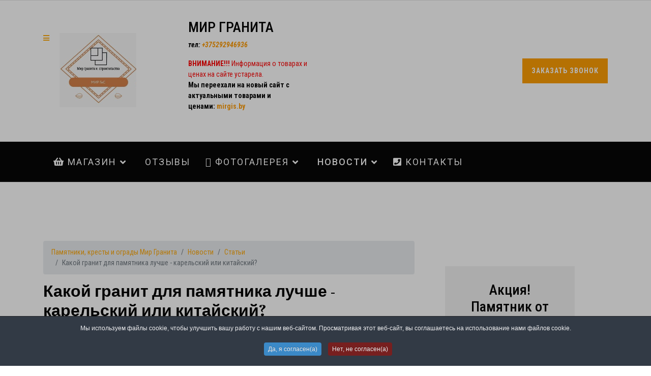

--- FILE ---
content_type: text/html; charset=utf-8
request_url: https://mir-granita.by/aktsii-i-novosti/blog/kakoj-granit-dlya-pamyatnika-luchshe-karelskij-ili-kitajskij
body_size: 28872
content:

<!doctype html>
<html lang="ru-ru" dir="ltr">
    <head>
        <meta charset="utf-8">
        <meta name="viewport" content="width=device-width, initial-scale=1, shrink-to-fit=no">
        <link rel="canonical" href="https://mir-granita.by/aktsii-i-novosti/blog/kakoj-granit-dlya-pamyatnika-luchshe-karelskij-ili-kitajskij">
        <base href="https://mir-granita.by/aktsii-i-novosti/blog/kakoj-granit-dlya-pamyatnika-luchshe-karelskij-ili-kitajskij" />
	<meta http-equiv="content-type" content="text/html; charset=utf-8" />
	<meta name="keywords" content="Памятник, китайский гранит, карельский гранит, украинский гранит, купить памятник из гранита в Орше, памятники орша, дубровно, горки, толочин, сенно" />
	<meta name="author" content="Специалист По работе с Камнем Саскевич В. В." />
	<meta name="robots" content="max-snippet:-1, max-image-preview:large, max-video-preview:-1" />
	<meta name="description" content="Как выбрать гранит для памятника. Какой гранит использую в Беларуси. Где купить памятник или ограду на могилу" />
	<meta name="generator" content="HELIX_ULTIMATE_GENERATOR_TEXT" />
	<title>Какой гранит для памятника лучше - карельский или китайский?</title>
	<link href="/templates/arino/images/favicon.ico" rel="shortcut icon" type="image/vnd.microsoft.icon" />
	<link href="/components/com_jcomments/tpl/default/style.css?v=3002" rel="stylesheet" type="text/css" />
	<link href="/components/com_sppagebuilder/assets/css/font-awesome-5.min.css?4049a7f8a0753d253931e43d3f0d73f4" rel="stylesheet" type="text/css" />
	<link href="/components/com_sppagebuilder/assets/css/font-awesome-v4-shims.css?4049a7f8a0753d253931e43d3f0d73f4" rel="stylesheet" type="text/css" />
	<link href="/components/com_sppagebuilder/assets/css/animate.min.css?4049a7f8a0753d253931e43d3f0d73f4" rel="stylesheet" type="text/css" />
	<link href="/components/com_sppagebuilder/assets/css/sppagebuilder.css?4049a7f8a0753d253931e43d3f0d73f4" rel="stylesheet" type="text/css" />
	<link href="/components/com_sppagebuilder/assets/css/magnific-popup.css" rel="stylesheet" type="text/css" />
	<link href="//fonts.googleapis.com/css?family=Unna:100,100italic,200,200italic,300,300italic,400,400italic,500,500italic,600,600italic,700,700italic,800,800italic,900,900italic&display=swap" rel="stylesheet" type="text/css" />
	<link href="/modules/mod_joomly_callback/css/callback_default.css" rel="stylesheet" type="text/css" />
	<link href="/plugins/system/jce/css/content.css?aa754b1f19c7df490be4b958cf085e7c" rel="stylesheet" type="text/css" />
	<link href="//fonts.googleapis.com/css?family=Unna:100,100i,300,300i,400,400i,500,500i,700,700i,900,900i&subset=latin&display=swap" rel="stylesheet" media="none" onload="media=&quot;all&quot;" type="text/css" />
	<link href="//fonts.googleapis.com/css?family=Roboto Condensed:100,100i,300,300i,400,400i,500,500i,700,700i,900,900i&subset=cyrillic-ext&display=swap" rel="stylesheet" media="none" onload="media=&quot;all&quot;" type="text/css" />
	<link href="//fonts.googleapis.com/css?family=Roboto:100,100i,300,300i,400,400i,500,500i,700,700i,900,900i&subset=latin-ext&display=swap" rel="stylesheet" media="none" onload="media=&quot;all&quot;" type="text/css" />
	<link href="/templates/arino/css/bootstrap.min.css" rel="stylesheet" type="text/css" />
	<link href="/plugins/system/helixultimate/assets/css/system-j3.min.css" rel="stylesheet" type="text/css" />
	<link href="/templates/arino/css/font-awesome.min.css" rel="stylesheet" type="text/css" />
	<link href="/templates/arino/css/fa-v4-shims.css" rel="stylesheet" type="text/css" />
	<link href="/templates/arino/css/template.css" rel="stylesheet" type="text/css" />
	<link href="/templates/arino/css/presets/default.css" rel="stylesheet" type="text/css" />
	<link href="/components/com_sppagebuilder/assets/css/font-awesome-5.min.css" rel="stylesheet" type="text/css" />
	<link href="/components/com_sppagebuilder/assets/css/font-awesome-v4-shims.css" rel="stylesheet" type="text/css" />
	<link href="/components/com_sppagebuilder/assets/css/animate.min.css" rel="stylesheet" type="text/css" />
	<link href="/components/com_sppagebuilder/assets/css/sppagebuilder.css" rel="stylesheet" type="text/css" />
	<link href="https://mir-granita.by//components/com_sppagebuilder/assets/css/magnific-popup.css" rel="stylesheet" type="text/css" />
	<link href="/plugins/system/cookiespolicynotificationbar/assets/css/cpnb-style.min.css" rel="stylesheet" media="all" type="text/css" />
	<style type="text/css">
.sp-page-builder .page-content #section-id-1563794140798{padding-top:0px;padding-right:0px;padding-bottom:0px;padding-left:0px;margin-top:0px;margin-right:0px;margin-bottom:0px;margin-left:0px;}#column-id-1563794140797{box-shadow:0 0 0 0 #fff;}#sppb-addon-wrapper-1563794212324 {margin:0px 0px 55px 0px;}#sppb-addon-1563794212324 {box-shadow:0 0 0 0 #ffffff;}@media (min-width:768px) and (max-width:991px) {#sppb-addon-wrapper-1563794212324 {margin-top:0px;margin-right:0px;margin-bottom:30px;margin-left:0px;}}@media (max-width:767px) {#sppb-addon-wrapper-1563794212324 {margin-top:0px;margin-right:0px;margin-bottom:10px;margin-left:0px;}}#sppb-addon-1563794212324 .sppb-dropcap .sppb-addon-content:first-letter{margin-top:-1px!important;line-height:0px!important;position:relative;}#sppb-addon-1563794212324 .sppb-dropcap .sppb-addon-content:first-letter{ color: #1d2228;font-size:45px;line-height:45px; }#sppb-addon-wrapper-1563795289365 {margin:0px 0px 40px 0px;}#sppb-addon-1563795289365 {box-shadow:0 0 0 0 #ffffff;}#sppb-addon-1563795289365 .sppb-addon-title {text-transform:uppercase;}@media (min-width:768px) and (max-width:991px) {#sppb-addon-wrapper-1563795289365 {margin-top:0px;margin-right:0px;margin-bottom:30px;margin-left:0px;}}@media (max-width:767px) {#sppb-addon-wrapper-1563795289365 {margin-top:0px;margin-right:0px;margin-bottom:10px;margin-left:0px;}}#sppb-addon-wrapper-1609196474596 {margin:0px 0px 30px 0px;}#sppb-addon-1609196474596 {color:#1d2228;box-shadow:0 0 0 0 #ffffff;}@media (min-width:768px) and (max-width:991px) {#sppb-addon-wrapper-1609196474596 {margin-top:0px;margin-right:0px;margin-bottom:20px;margin-left:0px;}}@media (max-width:767px) {#sppb-addon-wrapper-1609196474596 {margin-top:0px;margin-right:0px;margin-bottom:10px;margin-left:0px;}}#sppb-addon-wrapper-1609196474611 {margin:0px 0px 40px 0px;}#sppb-addon-1609196474611 {box-shadow:0 0 0 0 #ffffff;}@media (min-width:768px) and (max-width:991px) {#sppb-addon-wrapper-1609196474611 {margin-top:0px;margin-right:0px;margin-bottom:30px;margin-left:0px;}}@media (max-width:767px) {#sppb-addon-wrapper-1609196474611 {margin-top:0px;margin-right:0px;margin-bottom:10px;margin-left:0px;}}#column-id-1563795289338{box-shadow:0 0 0 0 #fff;}#sppb-addon-wrapper-1563795289354 {margin:0px 0px 50px 0px;}#sppb-addon-1563795289354 {box-shadow:0 0 0 0 #ffffff;}@media (min-width:768px) and (max-width:991px) {#sppb-addon-wrapper-1563795289354 {margin-top:0px;margin-right:0px;margin-bottom:30px;margin-left:0px;}}@media (max-width:767px) {#sppb-addon-wrapper-1563795289354 {margin-top:0px;margin-right:0px;margin-bottom:10px;margin-left:0px;}}#column-id-1563795289339{box-shadow:0 0 0 0 #fff;}#sppb-addon-wrapper-1563796262227 {margin:0px 0px 50px 0px;}#sppb-addon-1563796262227 {box-shadow:0 0 0 0 #ffffff;}@media (min-width:768px) and (max-width:991px) {#sppb-addon-wrapper-1563796262227 {margin-top:0px;margin-right:0px;margin-bottom:30px;margin-left:0px;}}@media (max-width:767px) {#sppb-addon-wrapper-1563796262227 {margin-top:0px;margin-right:0px;margin-bottom:10px;margin-left:0px;}}#column-id-1563795289340{box-shadow:0 0 0 0 #fff;}#sppb-addon-wrapper-1605795560612 {margin:0px 0px 40px 0px;}#sppb-addon-1605795560612 {box-shadow:0 0 0 0 #ffffff;}#sppb-addon-1605795560612 .sppb-addon-title {font-size:24px;line-height:35px;text-transform:uppercase;}@media (min-width:768px) and (max-width:991px) {#sppb-addon-wrapper-1605795560612 {margin-top:0px;margin-right:0px;margin-bottom:30px;margin-left:0px;}}@media (max-width:767px) {#sppb-addon-wrapper-1605795560612 {margin-top:0px;margin-right:0px;margin-bottom:10px;margin-left:0px;}}#sppb-addon-wrapper-1605795560639 {margin:0px 0px 40px 0px;}#sppb-addon-1605795560639 {box-shadow:0 0 0 0 #ffffff;}#sppb-addon-1605795560639 .sppb-addon-title {font-size:24px;line-height:35px;text-transform:uppercase;}@media (min-width:768px) and (max-width:991px) {#sppb-addon-wrapper-1605795560639 {margin-top:0px;margin-right:0px;margin-bottom:30px;margin-left:0px;}}@media (max-width:767px) {#sppb-addon-wrapper-1605795560639 {margin-top:0px;margin-right:0px;margin-bottom:10px;margin-left:0px;}}#sppb-addon-wrapper-1563795289385 {margin:0px 0px 30px 0px;}#sppb-addon-1563795289385 {color:#1d2228;box-shadow:0 0 0 0 #ffffff;}#sppb-addon-1563795289385 .sppb-addon-title {font-size:24px;line-height:36px;text-transform:uppercase;}@media (min-width:768px) and (max-width:991px) {#sppb-addon-wrapper-1563795289385 {margin-top:0px;margin-right:0px;margin-bottom:20px;margin-left:0px;}}@media (max-width:767px) {#sppb-addon-wrapper-1563795289385 {margin-top:0px;margin-right:0px;margin-bottom:10px;margin-left:0px;}}#sppb-addon-wrapper-1563795289382 {margin:0px 0px 30px 0px;}#sppb-addon-1563795289382 {box-shadow:0 0 0 0 #ffffff;}@media (min-width:768px) and (max-width:991px) {#sppb-addon-wrapper-1563795289382 {margin-top:0px;margin-right:0px;margin-bottom:20px;margin-left:0px;}}@media (max-width:767px) {#sppb-addon-wrapper-1563795289382 {margin-top:0px;margin-right:0px;margin-bottom:10px;margin-left:0px;}}.sp-page-builder .page-content #section-id-1605797983004{padding:13px 0px 50px 0px;margin:0px 0px 0px 0px;box-shadow:0 0 0 0 #ffffff;}#column-id-1605797983031{box-shadow:0 0 0 0 #fff;}#sppb-addon-wrapper-1605797983032 {margin:0px 0px 0px 0px;}#sppb-addon-1605797983032 {box-shadow:0 0 0 0 #ffffff;}#sppb-addon-1605797983032 .sppb-addon-title {margin-bottom:18px;color:#ff9a03;font-size:32px;line-height:40px;font-weight:700;}@media (min-width:768px) and (max-width:991px) {#sppb-addon-wrapper-1605797983032 {margin-top:0px;margin-right:0px;margin-bottom:20px;margin-left:0px;}}@media (max-width:767px) {#sppb-addon-1605797983032 .sppb-addon-title {font-size:24px;line-height:24px;line-height:34px;margin-bottom:10px;}#sppb-addon-wrapper-1605797983032 {margin-top:0px;margin-right:0px;margin-bottom:20px;margin-left:0px;}}#sppb-addon-1605797983032 .sppb-addon-title { font-family:"Unna"; }#sppb-addon-1605797983032{ font-size:18px; }#sppb-addon-wrapper-1605797983033 {margin:0px 0px 30px 0px;}#sppb-addon-1605797983033 {box-shadow:0 0 0 0 #ffffff;}.sp-page-builder .page-content #section-id-1605797983005{padding-top:45px;padding-right:0px;padding-bottom:44px;padding-left:0px;margin-top:0px;margin-right:0px;margin-bottom:0px;margin-left:0px;}@media (max-width:767px) { .sp-page-builder .page-content #section-id-1605797983005{padding-top:30px;padding-right:0px;padding-bottom:10px;padding-left:0px;} }#column-id-1605797983035{box-shadow:0 0 0 0 #fff;}#sppb-addon-wrapper-1605797983036 {margin:0px 0px 30px 0px;}#sppb-addon-1605797983036 {box-shadow:0 0 0 0 #ffffff;}#sppb-addon-1605797983036 h2.sppb-addon-title {margin:0px 0px 30px 0px; text-transform:none; padding:0px 0px 0px 0px; }#sppb-addon-wrapper-1605797983037 {margin:0px 0px 30px 0px;}#sppb-addon-1605797983037 {box-shadow:0 0 0 0 #ffffff;}#sppb-addon-1605797983037 .sppb-addon-title { font-family:"Tahoma"; }#sppb-addon-1605797983037 .sppb-social-share-wrap ul li a {border-style:solid; border-width:1px;border-color:#ffa200;border-radius:4px;}#sppb-addon-1605797983037 .sppb-social-share-wrap {text-align:center;}html.error-page body .error-code, .article-list .article .article-header h1, .article-list .article .article-header h2, .article-list  .article .article-info > span.category-name, #sp-left .sp-module .sp-module-title, #sp-right .sp-module .sp-module-title, .article-details .article-header h1, .article-details .article-header h2, html.coming-soon body .coming-soon-title{font-family: 'Unna', sans-serif;color: #000000;text-decoration: none;}
h4 .product-title{color:#000;}body{font-family: 'Roboto Condensed', sans-serif;font-size: 14px;color: #000000;text-decoration: none;}
@media (max-width:767px){body{font-size: 13px;}
}
.sp-megamenu-parent > li > a, .sp-megamenu-parent > li > span, .sp-megamenu-parent .sp-dropdown li.sp-menu-item > a{font-family: 'Roboto', sans-serif;font-size: 18px;color: #ffffff;text-decoration: none;}
.cat-header-link small{font-family: 'Roboto Condensed', sans-serif;color: #000000;text-decoration: none;}
.logo-image {height:149px;}.logo-image-phone {height:149px;}#sp-header{ background-color:#030303;padding:0px 0px 20px 0px; }

/* BEGIN: Cookies Policy Notification Bar - J! system plugin (Powered by: Web357.com) */
.cpnb-outer { border-color: rgba(32, 34, 38, 1); }
.cpnb-outer.cpnb-div-position-top { border-bottom-width: 1px; }
.cpnb-outer.cpnb-div-position-bottom { border-top-width: 1px; }
.cpnb-outer.cpnb-div-position-top-left, .cpnb-outer.cpnb-div-position-top-right, .cpnb-outer.cpnb-div-position-bottom-left, .cpnb-outer.cpnb-div-position-bottom-right { border-width: 1px; }
.cpnb-message { color: #f1f1f3; }
.cpnb-message a { color: #ffffff }
.cpnb-button, .cpnb-button-ok, .cpnb-m-enableAllButton { -webkit-border-radius: 4px; -moz-border-radius: 4px; border-radius: 4px; font-size: 12px; color: #ffffff; background-color: rgba(59, 137, 199, 1); }
.cpnb-button:hover, .cpnb-button:focus, .cpnb-button-ok:hover, .cpnb-button-ok:focus, .cpnb-m-enableAllButton:hover, .cpnb-m-enableAllButton:focus { color: #ffffff; background-color: rgba(49, 118, 175, 1); }
.cpnb-button-decline, .cpnb-button-delete, .cpnb-button-decline-modal, .cpnb-m-DeclineAllButton { color: #ffffff; background-color: rgba(119, 31, 31, 1); }
.cpnb-button-decline:hover, .cpnb-button-decline:focus, .cpnb-button-delete:hover, .cpnb-button-delete:focus, .cpnb-button-decline-modal:hover, .cpnb-button-decline-modal:focus, .cpnb-m-DeclineAllButton:hover, .cpnb-m-DeclineAllButton:focus { color: #ffffff; background-color: rgba(175, 38, 20, 1); }
.cpnb-button-cancel, .cpnb-button-reload, .cpnb-button-cancel-modal { color: #ffffff; background-color: rgba(90, 90, 90, 1); }
.cpnb-button-cancel:hover, .cpnb-button-cancel:focus, .cpnb-button-reload:hover, .cpnb-button-reload:focus, .cpnb-button-cancel-modal:hover, .cpnb-button-cancel-modal:focus { color: #ffffff; background-color: rgba(54, 54, 54, 1); }
.cpnb-button-settings, .cpnb-button-settings-modal { color: #ffffff; background-color: rgba(90, 90, 90, 1); }
.cpnb-button-settings:hover, .cpnb-button-settings:focus, .cpnb-button-settings-modal:hover, .cpnb-button-settings-modal:focus { color: #ffffff; background-color: rgba(54, 54, 54, 1); }
.cpnb-button-more-default, .cpnb-button-more-modal { color: #ffffff; background-color: rgba(123, 138, 139, 1); }
.cpnb-button-more-default:hover, .cpnb-button-more-modal:hover, .cpnb-button-more-default:focus, .cpnb-button-more-modal:focus { color: #ffffff; background-color: rgba(105, 118, 119, 1); }
.cpnb-m-SaveChangesButton { color: #ffffff; background-color: rgba(133, 199, 136, 1); }
.cpnb-m-SaveChangesButton:hover, .cpnb-m-SaveChangesButton:focus { color: #ffffff; background-color: rgba(96, 153, 100, 1); }
/* center alignment */
.cpnb-message { text-align: center; float: none; display: inline-block; }
.cpnb-buttons { display: inline-block; float: none; margin-left: 20px; }
@media (max-width: 1580px) {
  .cpnb-message { float: none; display: block; width: 100%; display: block; clear: both; margin-bottom: 15px; }
  .cpnb-buttons { float: none; display: block; width: 100%; clear: both; text-align: center; margin-top: 0; margin-left: 0; margin-bottom: 10px; right: 0; position: relative; }
}
@media only screen and (max-width: 600px) {
.cpnb-left-menu-toggle::after, .cpnb-left-menu-toggle-button {
content: "Categories";
}
}
/* END: Cookies Policy Notification Bar - J! system plugin (Powered by: Web357.com) */

	</style>
	<script type="application/json" class="joomla-script-options new">{"csrf.token":"831bf613130a15a071b9305a215c5c9f","data":{"breakpoints":{"tablet":991,"mobile":480},"header":{"stickyOffset":"100"}},"system.paths":{"root":"","base":""}}</script>
	<script src="/components/com_jcomments/js/jcomments-v2.3.js?v=12" type="text/javascript"></script>
	<script src="/components/com_jcomments/libraries/joomlatune/ajax.js?v=4" type="text/javascript"></script>
	<script src="/media/jui/js/jquery.min.js?5e06da1377a14aca58f9a22334274fbe" type="text/javascript"></script>
	<script src="/media/jui/js/jquery-noconflict.js?5e06da1377a14aca58f9a22334274fbe" type="text/javascript"></script>
	<script src="/media/jui/js/jquery-migrate.min.js?5e06da1377a14aca58f9a22334274fbe" type="text/javascript"></script>
	<script src="/components/com_sppagebuilder/assets/js/jquery.parallax.js?4049a7f8a0753d253931e43d3f0d73f4" type="text/javascript"></script>
	<script src="/components/com_sppagebuilder/assets/js/sppagebuilder.js?4049a7f8a0753d253931e43d3f0d73f4" defer="defer" type="text/javascript"></script>
	<script src="/components/com_sppagebuilder/assets/js/jquery.magnific-popup.min.js" type="text/javascript"></script>
	<script src="/modules/mod_joomly_callback/js/callback_default.js" type="text/javascript"></script>
	<script src="/media/system/js/caption.js?5e06da1377a14aca58f9a22334274fbe" type="text/javascript"></script>
	<script src="/templates/arino/js/popper.min.js" type="text/javascript"></script>
	<script src="/templates/arino/js/bootstrap.min.js" type="text/javascript"></script>
	<script src="/templates/arino/js/main.js" type="text/javascript"></script>
	<script src="https://mir-granita.by//components/com_sppagebuilder/assets/js/jquery.magnific-popup.min.js" type="text/javascript"></script>
	<script src="/media/system/js/core.js?5e06da1377a14aca58f9a22334274fbe" type="text/javascript"></script>
	<script src="/plugins/system/cookiespolicynotificationbar/assets/js/cookies-policy-notification-bar.min.js" type="text/javascript"></script>
	<script type="text/javascript">

		var j2storeURL = 'https://mir-granita.by/';
		jQuery(window).on('load',  function() {
				new JCaption('img.caption');
			});;(function ($) {
	$.ajaxSetup({
		headers: {
			'X-CSRF-Token': Joomla.getOptions('csrf.token')
		}
	});
})(jQuery);template="arino";

// BEGIN: Cookies Policy Notification Bar - J! system plugin (Powered by: Web357.com)
var cpnb_config = {"w357_joomla_caching":"1","w357_position":"bottom","w357_show_close_x_icon":"1","w357_hide_after_time":"yes","w357_duration":"60","w357_animate_duration":"1000","w357_limit":"0","w357_message":"Мы используем файлы cookie, чтобы улучшить вашу работу с нашим веб-сайтом. Просматривая этот веб-сайт, вы соглашаетесь на использование нами файлов cookie.","w357_display_ok_btn":"1","w357_buttonText":"Да, я согласен(а)","w357_display_decline_btn":"1","w357_buttonDeclineText":"Нет, не согласен(а)","w357_display_cancel_btn":"0","w357_buttonCancelText":"Cancel","w357_display_settings_btn":0,"w357_buttonSettingsText":"Settings","w357_buttonMoreText":"More Info","w357_buttonMoreLink":"","w357_display_more_info_btn":"0","w357_fontColor":"#f1f1f3","w357_linkColor":"#ffffff","w357_fontSize":"12px","w357_backgroundColor":"rgba(50, 58, 69, 1)","w357_borderWidth":"1","w357_body_cover":"1","w357_overlay_state":"1","w357_overlay_color":"rgba(10, 10, 10, 0.3)","w357_height":"auto","w357_cookie_name":"cookiesDirective","w357_link_target":"_self","w357_popup_width":"800","w357_popup_height":"600","w357_customText":"\u003Ch1\u003ECookies Policy\u003C\/h1\u003E\r\n\u003Chr \/\u003E\r\n\u003Ch3\u003EGeneral Use\u003C\/h3\u003E\r\n\u003Cp\u003EWe use cookies, tracking pixels and related technologies on our website. Cookies are small data files that are served by our platform and stored on your device. Our site uses cookies dropped by us or third parties for a variety of purposes including to operate and personalize the website. Also, cookies may also be used to track how you use the site to target ads to you on other websites.\u003C\/p\u003E\r\n\u003Ch3\u003EThird Parties\u003C\/h3\u003E\r\n\u003Cp\u003EOur website employs the use the various third-party services. Through the use of our website, these services may place anonymous cookies on the Visitor\u0027s browser and may send their own cookies to the Visitor\u0027s cookie file. Some of these services include but are not limited to: Google, Facebook, Twitter, Adroll, MailChimp, Sucuri, Intercom and other social networks, advertising agencies, security firewalls, analytics companies and service providers. These services may also collect and use anonymous identifiers such as IP Address, HTTP Referrer, Unique Device Identifier and other non-personally identifiable information and server logs.\u003C\/p\u003E\r\n\u003Chr \/\u003E","w357_more_info_btn_type":"custom_text","w357_blockCookies":"1","w357_autoAcceptAfterScrolling":"0","w357_numOfScrolledPixelsBeforeAutoAccept":"300","w357_reloadPageAfterAccept":"0","w357_enableConfirmationAlerts":"0","w357_enableConfirmationAlertsForAcceptBtn":0,"w357_enableConfirmationAlertsForDeclineBtn":0,"w357_enableConfirmationAlertsForDeleteBtn":0,"w357_confirm_allow_msg":"Performing this action will enable all cookies set by this website. Are you sure that you want to enable all cookies on this website?","w357_confirm_delete_msg":"Performing this action will remove all cookies set by this website. Are you sure that you want to disable and delete all cookies from your browser?","w357_show_in_iframes":"0","w357_shortcode_is_enabled_on_this_page":0,"w357_base_url":"https:\/\/mir-granita.by\/","w357_current_url":"https:\/\/mir-granita.by\/aktsii-i-novosti\/blog\/kakoj-granit-dlya-pamyatnika-luchshe-karelskij-ili-kitajskij","w357_always_display":"0","w357_show_notification_bar":true,"w357_expiration_cookieSettings":"365","w357_expiration_cookieAccept":"365","w357_expiration_cookieDecline":"180","w357_expiration_cookieCancel":"3","w357_accept_button_class_notification_bar":"cpnb-accept-btn","w357_decline_button_class_notification_bar":"cpnb-decline-btn","w357_cancel_button_class_notification_bar":"cpnb-cancel-btn","w357_settings_button_class_notification_bar":"cpnb-settings-btn","w357_moreinfo_button_class_notification_bar":"cpnb-moreinfo-btn","w357_accept_button_class_notification_bar_modal_window":"cpnb-accept-btn-m","w357_decline_button_class_notification_bar_modal_window":"cpnb-decline-btn-m","w357_save_button_class_notification_bar_modal_window":"cpnb-save-btn-m","w357_buttons_ordering":"[\u0022ok\u0022,\u0022decline\u0022,\u0022cancel\u0022,\u0022settings\u0022,\u0022moreinfo\u0022]"};
// END: Cookies Policy Notification Bar - J! system plugin (Powered by: Web357.com)


// BEGIN: Cookies Policy Notification Bar - J! system plugin (Powered by: Web357.com)
var cpnb_cookiesCategories = {"cookie_categories_group0":{"cookie_category_id":"required-cookies","cookie_category_name":"Required Cookies","cookie_category_description":"The Required or Functional cookies relate to the functionality of our websites and allow us to improve the service we offer to you through our websites, for example by allowing you to carry information across pages of our website to avoid you having to re-enter information, or by recognizing your preferences when you return to our website.","cookie_category_checked_by_default":"2","cookie_category_status":"1"},"cookie_categories_group1":{"cookie_category_id":"analytical-cookies","cookie_category_name":"Analytical Cookies","cookie_category_description":"Analytical cookies allow us to recognize and to count the number of visitors to our website, to see how visitors move around the website when they are using it and to record which content viewers view and are interested in. This helps us to determine how frequently particular pages and advertisements are visited and to determine the most popular areas of our website. This helps us to improve the service which we offer to you by helping us make sure our users are finding the information they are looking for, by providing anonymized demographic data to third parties in order to target advertising more appropriately to you, and by tracking the success of advertising campaigns on our website.","cookie_category_checked_by_default":"1","cookie_category_status":"1"},"cookie_categories_group2":{"cookie_category_id":"social-media-cookies","cookie_category_name":"Social Media","cookie_category_description":"These cookies allow you to share Website content with social media platforms (e.g., Facebook, Twitter, Instagram). We have no control over these cookies as they are set by the social media platforms themselves.","cookie_category_checked_by_default":"1","cookie_category_status":"1"},"cookie_categories_group3":{"cookie_category_id":"targeted-advertising-cookies","cookie_category_name":"Targeted Advertising Cookies","cookie_category_description":"Advertising and targeting cookies are used to deliver advertisements more relevant to you, but can also limit the number of times you see an advertisement and be used to chart the effectiveness of an ad campaign by tracking users’ clicks. They can also provide security in transactions. They are usually placed by third-party advertising networks with a website operator’s permission but can be placed by the operator themselves. They can remember that you have visited a website, and this information can be shared with other organizations, including other advertisers. They cannot determine who you are though, as the data collected is never linked to your profile. ","cookie_category_checked_by_default":"1","cookie_category_status":"1"}};
// END: Cookies Policy Notification Bar - J! system plugin (Powered by: Web357.com)


// BEGIN: Cookies Policy Notification Bar - J! system plugin (Powered by: Web357.com)
var cpnb_manager = {"w357_m_modalState":"0","w357_m_floatButtonState":"1","w357_m_floatButtonPosition":"bottom_left","w357_m_HashLink":"cookies","w357_m_modal_menuItemSelectedBgColor":"rgba(200, 200, 200, 1)","w357_m_saveChangesButtonColorAfterChange":"rgba(13, 92, 45, 1)","w357_m_floatButtonIconSrc":"https:\/\/mir-granita.by\/media\/plg_system_cookiespolicynotificationbar\/icons\/cpnb-cookies-manager-icon-1-64x64.png","w357_m_FloatButtonIconType":"image","w357_m_FloatButtonIconFontAwesomeName":"fas fa-cookie-bite","w357_m_FloatButtonIconFontAwesomeSize":"fa-lg","w357_m_FloatButtonIconFontAwesomeColor":"rgba(61, 47, 44, 0.84)","w357_m_FloatButtonIconUikitName":"cog","w357_m_FloatButtonIconUikitSize":"1","w357_m_FloatButtonIconUikitColor":"rgba(61, 47, 44, 0.84)","w357_m_floatButtonText":"Cookies Manager","w357_m_modalHeadingText":"Advanced Cookie Settings","w357_m_checkboxText":"Включено","w357_m_lockedText":"(Locked)","w357_m_EnableAllButtonText":"Allow All Cookies","w357_m_DeclineAllButtonText":"Decline All Cookies","w357_m_SaveChangesButtonText":"Save Settings","w357_m_confirmationAlertRequiredCookies":"These cookies are strictly necessary for this website. You can\u0027t disable this category of cookies. Thank you for understanding!"};
// END: Cookies Policy Notification Bar - J! system plugin (Powered by: Web357.com)

	</script>
	<meta property="og:type" content="article" />
	<meta property="og:url" content="https://mir-granita.by/aktsii-i-novosti/blog/kakoj-granit-dlya-pamyatnika-luchshe-karelskij-ili-kitajskij" />
	<meta property="og:title" content="Какой гранит для памятника лучше - карельский или китайский?" />
	<meta property="og:description" content="" />
	<meta property="og:image" content="https://mir-granita.by/images/2020/11/19/karelski-ili-kitaiskiy-granit.jpg" />
	<meta property="og:site_name" content="Памятники и благоустройство мест захоронений в Орше" />
	<meta name="twitter:description" content="" />
	<meta name="twitter:image:src" content="https://mir-granita.by/images/2020/11/19/karelski-ili-kitaiskiy-granit.jpg" />
	<meta name="twitter:card" content="summary_large_image" />
	<!-- Start: Структурные данные гугла -->
            
<script type="application/ld+json" data-type="gsd">
{
    "@context": "https://schema.org",
    "@type": "BreadcrumbList",
    "itemListElement": [
        {
            "@type": "ListItem",
            "position": 1,
            "name": "Главная",
            "item": "https://mir-granita.by/"
        },
        {
            "@type": "ListItem",
            "position": 2,
            "name": "Новости",
            "item": "https://mir-granita.by/"
        },
        {
            "@type": "ListItem",
            "position": 3,
            "name": "Статьи",
            "item": "https://mir-granita.by/aktsii-i-novosti/blog"
        },
        {
            "@type": "ListItem",
            "position": 4,
            "name": "Какой гранит для памятника лучше - карельский или китайский?",
            "item": "https://mir-granita.by/aktsii-i-novosti/blog/kakoj-granit-dlya-pamyatnika-luchshe-karelskij-ili-kitajskij"
        }
    ]
}
</script>

<script type="application/ld+json" data-type="gsd">
{
    "@context": "https://schema.org",
    "@type": "Article",
    "mainEntityOfPage": {
        "@type": "WebPage",
        "@id": "https://mir-granita.by/aktsii-i-novosti/blog/kakoj-granit-dlya-pamyatnika-luchshe-karelskij-ili-kitajskij"
    },
    "headline": "Какой гранит для памятника лучше - карельский или китайский?",
    "description": "гранит — один из самых популярных материалов из которых изготавливают надгробия и памятники. Являясь натуральный материалом, он долгие готы хранит память об усопшем близком человеке. Обладая высокой плотностью и стойкости к погодным условиям, гранитный камень завоевал большую популярность в Беларуси и странах СНГ. Но какой же гранит для памятника лучше выбрать? Не все сорта этого камня обладает полезными свойствами, не каждый гранитный памятник долговечен. Качество горного камня зависит не только от места его добычи, но и от самого способа добычи, обработки и вида. В Беларуси чаще всего используют украинский, китайский и карельский гранит. Об украинском в данной статье мы говорить не будем. Об украинском граните вы можете прочитать здесь. Какой гранит лучше? Украинский, китайский или карельский. &amp;nbsp; Для того, чтобы понять, какой из сортов камня наиболее долговечен, давайте сравним их свойства и особенности. Китайский гранит для памятника Карельский гранит для памятника Какие преимущества у карельского гранита: Камень обладает низкой пористостью, поэтому в его порах не будет скапливаться грязь или вода. Таким образом, в гранитных памятниках или оградах не появится трещин и сколов из-за замерзания и таянья воды, это особенно важно для такой изменчивой в последние годы погоды в нашей Беларуси! Гранит из Карелии габбро черного цвета выглядит очень лаконично и сдержанно, а также, в отличие от китайского гранита, не требует ухода. После шлифовки гранитная порода становиться глянцевой, на однотонной поверхности получаются качественные и детализированные фото. карельский гранит диабаз, как натуральный материал, не выделяет никаких вредных веществ, таким образом он полностью безопасен для человека и окружающей среды. Не разрушается и не теряет глянцевый блеск со временем, обладает наиболее высокими показателями плотности среди сортов гранита представленного на беларуском рынке — 220 МПа. Карельский гранит не впитывает грязь. Он не требует регулярной реставрации или восстановление, а также сложного ухода. Гранитный памятник вполне достаточно периодически протирать от накопившейся пыли. Какие недостатки у карельского гранита: У карельского гранита есть только один минут - это его высокая цена. За последний год, карельский гранит подорожал в полтора раза и этот процесс продолжается. Китайский гранит. Стоит покупать, или лучше карельский? камень также&amp;nbsp; популярен в Беларуси. Памятники из него повсеместно устанавливают на кладбищах, Более подробно о китайском граните и памятниках из него вы можете прочесть в нашей статью: Какой гранит лучше? Украинский, китайский или карельский. А можно у Вас заказать памятник из китайского гранита? Учитывая то что цены на карельский гранит выросли почти вв 2 раза, а поставки украинского гранита в Беларусь временно прекращены, - мы начали производство памятников из китайского гранита. Вы можете заказать у нас изготовление и установку памятника из китайского гранита. Наша компания осуществляет изготовления и установку памятников и оград на могилы, а также полное благоустройство мест захоронений. Мы работаем: в Орше и Оршанском районе, г.Дубровно и Дубровенском районе, г Толочин и Толочинском районе, г. Сенно и Сененнском районе, г. Горки и Горецком районе, Узнать цены на памятники, ограды или благоустройство мест захоронений Вы можете на нашем сайте, либо позвонив нам по телефону. Как заказать наши услуги Заказать услуги по благоустройству мест захоронений, изготовление и установку памятника, либо металлической или гранитной ограды - легко!Просто позвоните нам по одному из номеров или закажите бесплатный обратный звонок. Контактные номера: +375292946936 Оставьте свой номер телефона и мы перезвоним вам в ближайшее время В настоящее время наш рабочий день закончен. Оставьте свой телефон и мы перезвоним в удобное для вас время! Время звонка 09:00 10:00 11:00 12:00 13:00 14:00 15:00 16:00 17:00 18:00 Понедельник Вторник Среда Четверг Пятница Суббота Согласие на обработку персональных данных Оставить заявку Заказать звонок Оставьте свой номер телефона и мы перезвоним вам в ближайшее время Ваш заявка принята. Ожидайте звонка. var callback_module_id = 164, type_field = &quot;Обязательное поле&quot;, styles = &quot;590f4f447b8cc830ad5613eec783021c&quot;, captcha_error = &quot;Неправильно введена капча&quot;, defense_error = &quot;Ошибка защиты от спама&quot;; var callback_params = callback_params || []; callback_params[callback_module_id] = {}; var callback_popup = document.getElementById(&quot;joomly-callback&quot; + callback_module_id); document.body.appendChild(callback_popup); call_callback(); Расскажите о нас в социальных сетях! Facebook Twitter Linkedin",
    "image": {
        "@type": "ImageObject",
        "url": "https://mir-granita.by/"
    },
    "author": {
        "@type": "Person",
        "name": "Главный специалист. Владелец компании.",
        "url": "https://mir-granita.by/aktsii-i-novosti/blog/kakoj-granit-dlya-pamyatnika-luchshe-karelskij-ili-kitajskij"
    },
    "publisher": {
        "@type": "Organization",
        "name": "Памятники, ограды и благоустройство мест захоронений",
        "logo": {
            "@type": "ImageObject",
            "url": "https://mir-granita.by/images/logo2.png"
        }
    },
    "datePublished": "2020-10-15T11:23:19+00:00",
    "dateCreated": "2020-10-15T11:23:19+00:00",
    "dateModified": "2022-05-05T16:22:55+00:00"
}
</script>
            <!-- End: Структурные данные гугла -->
<m-eta name="google-site-verification" content="YcdqO0cZ0jkek0djfwEPc2sGiwFl9crlWKj8r1inVk0" />
          <script src="//code.jivosite.com/widget/9rxTswbH0Y" async></script>
    
<!-- BEGIN: Google Analytics -->
<script>console.log("Google analytics javascript code goes here...")</script>
<!-- END: Google Analytics -->

<!-- BEGIN: Facebook -->
<script>console.log("Facebook javascript code goes here...")</script>
<!-- END: Facebook -->
</head>
    <body class="site helix-ultimate hu com-content view-article layout-blog task-none itemid-186 ru-ru ltr sticky-header layout-fluid offcanvas-init offcanvs-position-left">
    
    <div class="body-wrapper">
        <div class="body-innerwrapper">
                        
<section id="sp-top-bar" >

						<div class="container">
				<div class="container-inner">
			
	
<div class="row">
	<div id="sp-logo" class="col-lg-3 "><div class="sp-column "><a id="offcanvas-toggler" aria-label="Navigation" class="offcanvas-toggler-left" href="#"><span class="fa fa-bars" aria-hidden="true" title="Navigation"></span></a><div class="logo"><a href="/"><img class="logo-image" src="/images/new-logo.jpg" alt="Памятники и благоустройство мест захоронений в Орше"></a></div></div></div><div id="sp-top1" class="col-lg-6 "><div class="sp-column "><div class="sp-module "><div class="sp-module-content"><div class="mod-sppagebuilder  sp-page-builder" data-module_id="170">
	<div class="page-content">
		<div id="section-id-1604748667989" class="sppb-section" ><div class="sppb-container-inner"><div class="sppb-row"><div class="sppb-col-md-6" id="column-wrap-id-1604748667987"><div id="column-id-1604748667987" class="sppb-column" ><div class="sppb-column-addons"><div id="sppb-addon-wrapper-1604749368052" class="sppb-addon-wrapper"><div id="sppb-addon-1604749368052" class="clearfix "     ><div class="sppb-addon sppb-addon-text-block  "><h3 class="sppb-addon-title">МИР ГРАНИТА</h3><div class="sppb-addon-content"><p><strong><em class="&quot;fa">тел: <a href="tel:+375292946936">+375292946936</a></em></strong></p>
<p><span style="color: #ff0000;"><strong>ВНИМАНИЕ!!!</strong> Информация о товарах и ценах на сайте устарела.</span><br /><strong>Мы переехали на новый сайт с актуальными товарами и ценами:&nbsp;<a href="https://mirgis.by/">mirgis.by</a></strong></p></div></div><style type="text/css">#sppb-addon-wrapper-1604749368052 {
margin:0px 0px 0px 0px;}
#sppb-addon-1604749368052 {
	color: #000000;
	box-shadow: 0px 0px 0px 0px #ff9300;
border-width: 1px;
border-style: none;
}
#sppb-addon-1604749368052 {
}
#sppb-addon-1604749368052.sppb-element-loaded {
}
@media (min-width: 768px) and (max-width: 991px) {#sppb-addon-1604749368052 {}}@media (max-width: 767px) {#sppb-addon-1604749368052 {}}</style><style type="text/css">@media (min-width: 768px) and (max-width: 991px) {}@media (max-width: 767px) {}</style></div></div></div></div></div><div class="sppb-col-md-6" id="column-wrap-id-1604750762544"><div id="column-id-1604750762544" class="sppb-column" ><div class="sppb-column-addons"></div></div></div></div></div></div><style type="text/css">.sp-page-builder .page-content #section-id-1562850320216{padding-top:1px;padding-right:0px;padding-bottom:0px;padding-left:0px;margin-top:0px;margin-right:0px;margin-bottom:0px;margin-left:0px;}#column-id-1562850320215{box-shadow:0 0 0 0 #fff;}#column-id-1562850320224{box-shadow:0 0 0 0 #fff;}#column-id-1562850320225{box-shadow:0 0 0 0 #fff;}#column-id-1562850320226{box-shadow:0 0 0 0 #fff;}.sp-page-builder .page-content #section-id-1679652236237{padding:50px 0px 50px 0px;margin:0px 0px 0px 0px;box-shadow:0 0 0 0 #ffffff;}#column-id-1679652236236{box-shadow:0 0 0 0 #fff;}.sp-page-builder .page-content #section-id-1657268648030{padding:50px 0px 50px 0px;margin:0px 0px 0px 0px;box-shadow:0 0 0 0 #ffffff;}#column-id-1657268648029{box-shadow:0 0 0 0 #fff;}.sp-page-builder .page-content #section-id-1564468094980{padding-top:0px;padding-right:0px;padding-bottom:0px;padding-left:0px;margin-top:0px;margin-right:0px;margin-bottom:0px;margin-left:0px;}#column-id-1564468094979{box-shadow:0 0 0 0 #fff;}.sp-page-builder .page-content #section-id-1604737076353{margin-top:0px;margin-right:0px;margin-bottom:0px;margin-left:0px;box-shadow:0 0 0 0 #ffffff;}#column-id-1604737076352{box-shadow:0 0 0 0 #fff;}.sp-page-builder .page-content #section-id-1604739860100{padding-right:0px;padding-left:0px;margin-top:0px;margin-right:0px;margin-bottom:0px;margin-left:0px;box-shadow:0 0 0 0 #ffffff;}#column-id-1604739860099{box-shadow:0 0 0 0 #fff;}.sp-page-builder .page-content #section-id-1604748667989{padding-right:0px;padding-left:0px;margin-top:0px;margin-right:0px;margin-bottom:0px;margin-left:0px;box-shadow:0 0 0 0 #ffffff;}#column-id-1604748667987{box-shadow:0 0 0 0 #fff;}</style>	</div>
</div>
</div></div><div class="sp-module "><div class="sp-module-content">

<div class="custom"  >
	<!-- Yandex.Metrika counter -->
<noscript><div><img src="https://mc.yandex.ru/watch/70851472" style="position:absolute; left:-9999px;" alt="" /></div></noscript>
<!-- /Yandex.Metrika counter --></div>
</div></div></div></div><div id="sp-top2" class="col-lg-3 "><div class="sp-column "><div class="sp-module "><div class="sp-module-content"><div id="joomly-callback164" class="joomly-callback-main">
	<div class="joomly-callback-caption" style="background-color:#ff9d00;">
		<div class="joomly-callback-cap"><h4 class="text-center">Оставьте свой номер телефона и мы перезвоним вам в ближайшее время</h4></div><div class="joomly-callback-closer"><i id="joomly-callback-close164" class="fas fa-times"></i></div>
	</div>
	<div class="joomly-callback-body">
		<form class="reg_form" action="https://mir-granita.by/aktsii-i-novosti/blog/kakoj-granit-dlya-pamyatnika-luchshe-karelskij-ili-kitajskij" method="post" onsubmit="joomly_callback_analytics(164);callback_validate(this);" enctype="multipart/form-data">
			<div>
				<p class="callback-text-center">В настоящее время наш рабочий день закончен. Оставьте свой телефон и мы перезвоним в удобное для вас время!</p>
									<div class="joomly-callback-div">
						<input type="text" placeholder="Имя*" name="name" class="joomly-callback-field"required value="">
					</div>
					
				<div class="joomly-callback-div">
					<input type="tel" onkeypress="joomlyHandleMask(event, '+375(29)999-99-99')" placeholder="Телефон*"  name="phone" class="joomly-callback-field" required value="">
				</div>
				<div>
					<input type="input"  name="times" class="joomly-callback-input" style="display: none;" />
				</div>	
									<div class="joomly-callback-div">
						<label style="display:inline-block;">Время звонка</label>
						<div style="display:inline-block;">
														<select id="time-any164" name="time-any" >
																	<option value="09:00">09:00</option>	
																	<option value="10:00">10:00</option>	
																	<option value="11:00">11:00</option>	
																	<option value="12:00">12:00</option>	
																	<option value="13:00">13:00</option>	
																	<option value="14:00">14:00</option>	
																	<option value="15:00">15:00</option>	
																	<option value="16:00">16:00</option>	
																	<option value="17:00">17:00</option>	
																	<option value="18:00">18:00</option>	
															</select>
							<select id="day164" name="day">
									
																<option value="Понедельник" selected>Понедельник</option>
																	<option value="Вторник" >Вторник</option>
																	<option value="Среда" >Среда</option>
																	<option value="Четверг" >Четверг</option>
																	<option value="Пятница" >Пятница</option>
																	<option value="Суббота" >Суббота</option>
																</select>
						</div>	
					</div>
							
									<div class="joomly-callback-div">
						<label><a href="/" target="_blank">Согласие на обработку персональных данных</a><input type="checkbox" class="joomly-callback-checkbox" checked required></label>
					</div>	
					
					
				<div>
					<input type="hidden" name="page" value="mir-granita.by/aktsii-i-novosti/blog/kakoj-granit-dlya-pamyatnika-luchshe-karelskij-ili-kitajskij" />
					<input type="hidden" name="ip" value="2a0a:7d80:1000::905e:fa22" />
					<input type="hidden" name="created_at" value="2026-01-18 04:43:44" />
					<input type="hidden" name="cur_time" id="cur-time164" value="1" />
					<input type="hidden" name="module_token" data-sitekey="" value="" />
					<input type="hidden" name="module_id" value="164" />		
					<input type="hidden" name="module_name" value="заказать звонок топ" />		
					<input type="hidden" name="callback_module_hash" value="4ad8847e418b26886832c852a517643a" />
					<input type="hidden" name="option" value="com_joomlycallback" />
					<input type="hidden" name="task" value="add.save" />
					<input type="hidden" name="15b647ddf26318905473bb086329e873" value="1" />				</div>
			</div>
			<div>
				<button class="button-joomly-callback-lightbox" type="submit"  value="save" style="background-color:#ff9d00;" id="button-joomly-callback-lightbox164">Оставить заявку</button>
			</div>
		</form>
	</div>	
</div>
	<div>
		<button class=" joomly-callback-164 button-joomly-callback-form" style="background-color:#ff9d00; bottom:35%;"  value="save" id="button-joomly-callback-form164">Заказать звонок</button>
	</div>
	
<div class="special-alert" id="special-alert164">
	<div class="joomly-callback-caption" style="background-color:#ff9d00">
		<div class="joomly-callback-cap"><h4 class="callback-text-center">Оставьте свой номер телефона и мы перезвоним вам в ближайшее время</h4></div><div class="joomly-callback-closer"><i id="callback-alert-close164" class="fas fa-times"></i></div>
	</div>
	<div class="joomly-alert-body">
		<p class="callback-text-center">Ваш заявка принята. Ожидайте звонка.</p>
	</div>
</div>
<script type="text/javascript">
var callback_module_id = 164,
type_field = "Обязательное поле",
styles = "25ddc8f7413e2846f825989ae8885363",
captcha_error = "Неправильно введена капча",
defense_error = "Ошибка защиты от спама";
var callback_params = callback_params || [];
callback_params[callback_module_id] = {};
var callback_popup = document.getElementById("joomly-callback" + callback_module_id);
document.body.appendChild(callback_popup);
call_callback();
</script></div></div></div></div></div>
							</div>
			</div>
			
</section>
<header id="sp-header" >

						<div class="container">
				<div class="container-inner">
			
	
<div class="row">
	<div id="sp-menu" class="col-lg-9 "><div class="sp-column  d-flex align-items-center justify-content-end"><nav class="sp-megamenu-wrapper" role="navigation"><ul class="sp-megamenu-parent menu-animation-fade d-none d-lg-block"><li class="sp-menu-item"></li><li class="sp-menu-item sp-has-child"><a   href="#" title="Купить памятники, ограды, кресты для могил." ><span class="fas fa-shopping-basket"></span> Магазин</a><div class="sp-dropdown sp-dropdown-main sp-dropdown-mega sp-menu-right" style="width: 600px;"><div class="sp-dropdown-inner"><div class="row"><div class="col-sm-4"><ul class="sp-mega-group"><li class="item-181 menu_item item-header"><a  class="sp-group-title" href="/magazin/pamyatniki" title="Гранитные памятники любой сложности" >Памятники</a><ul class="sp-mega-group-child sp-dropdown-items"><li class="sp-menu-item"><a   href="/magazin/pamyatniki/aktsionnye-pamyatniki" >Акционные памятники</a></li><li class="sp-menu-item"><a   href="/magazin/pamyatniki/byudzhketnye-pamyatniki-pamyatniki" title="Бюджетные памятники" >Бюджетные памятники</a></li><li class="sp-menu-item"><a   href="/magazin/pamyatniki/nedorogie-dvojnye-gorizontalnye-pamyatniki" title="Купить Типовой двойной памятник" >Двойные памятники</a></li><li class="sp-menu-item"><a   href="/magazin/pamyatniki/pamyatniki-s-krestom" >Памятники с крестом</a></li><li class="sp-menu-item"><a   href="/magazin/pamyatniki/eksklyuzivnye-pamyatniki" >Эксклюзивные памятники</a></li><li class="sp-menu-item"><a   href="/magazin/pamyatniki/unikalnye-kompleksy" title="Уникальные памятники и комплексы надгробий" >Уникальные комплексы</a></li><li class="sp-menu-item"><a   href="/magazin/pamyatniki/aksessuary-dlya-pamyatnikov" title="Латунные аксессуары для памятников" >Аксессуары для памятников</a></li></ul></li></ul></div><div class="col-sm-4"><ul class="sp-mega-group"><li class="item-107 menu_item item-header"><a   href="/magazin/nashi-uslugi" title="Установка памятников, благоустройство мест захоронений" >Благоустройство могил</a></li><li class="item-241 menu_item item-header"><a   href="/magazin/kresty-metallicheskie" title="Заказать крест на могилу в Орше по низкой цене" >Кресты металлические</a></li><li class="item-244 menu_item item-header"><a   href="/magazin/plitka-tratuarnaya" title="Производство Плитки тротуарной в Орше" >Плитка тротуарная</a></li><li class="item-351 menu_item item-header"><a   href="/magazin/ritualnye-izdeliya-s-polimernym-pokrytiem" >Ритуальные изделия с полимерным покрытием</a></li></ul></div><div class="col-sm-4"><ul class="sp-mega-group"><li class="item-195 menu_item item-header"><a  class="sp-group-title" href="/magazin/ogrady" title="металические  и гранитные ограды" >Ограды</a><ul class="sp-mega-group-child sp-dropdown-items"><li class="sp-menu-item"><a   href="/magazin/ogrady/metallicheskie-ogrady" title="Заказать металлические ограды на могилы" >Металлические ограды</a></li><li class="sp-menu-item"><a   href="/magazin/ogrady/granitnye-ogrady" title="Заказать гранитные ограды на могилы" >Гранитные ограды</a></li><li class="sp-menu-item"><a   href="/magazin/ogrady/polimernye-ogrady" >Полимерные ограды</a></li><li class="sp-menu-item"><a   href="/magazin/ogrady/kovanye-ogrady-dlya-mogil" >Кованые ограды для могил</a></li></ul></li></ul></div></div><div class="row"><div class="col-sm-12"><ul class="sp-mega-group"><li class="item-175 module "><div class="sp-module "><div class="sp-module-content"><div id="joomly-callback175" class="joomly-callback-main">
	<div class="joomly-callback-caption" style="background-color:#ff9d00;">
		<div class="joomly-callback-cap"><h4 class="text-center">Оставьте свой номер телефона и мы перезвоним вам в ближайшее время</h4></div><div class="joomly-callback-closer"><i id="joomly-callback-close175" class="fas fa-times"></i></div>
	</div>
	<div class="joomly-callback-body">
		<form class="reg_form" action="https://mir-granita.by/aktsii-i-novosti/blog/kakoj-granit-dlya-pamyatnika-luchshe-karelskij-ili-kitajskij" method="post" onsubmit="joomly_callback_analytics(175);callback_validate(this);" enctype="multipart/form-data">
			<div>
				<p class="callback-text-center">В настоящее время наш рабочий день закончен. Оставьте свой телефон и мы перезвоним в удобное для вас время!</p>
									<div class="joomly-callback-div">
						<input type="text" placeholder="Имя*" name="name" class="joomly-callback-field"required value="">
					</div>
					
				<div class="joomly-callback-div">
					<input type="tel" onkeypress="joomlyHandleMask(event, '+375(29)999-99-99')" placeholder="Телефон*"  name="phone" class="joomly-callback-field" required value="">
				</div>
				<div>
					<input type="input"  name="times" class="joomly-callback-input" style="display: none;" />
				</div>	
									<div class="joomly-callback-div">
						<label style="display:inline-block;">Время звонка</label>
						<div style="display:inline-block;">
														<select id="time-any175" name="time-any" >
																	<option value="09:00">09:00</option>	
																	<option value="10:00">10:00</option>	
																	<option value="11:00">11:00</option>	
																	<option value="12:00">12:00</option>	
																	<option value="13:00">13:00</option>	
																	<option value="14:00">14:00</option>	
																	<option value="15:00">15:00</option>	
																	<option value="16:00">16:00</option>	
																	<option value="17:00">17:00</option>	
																	<option value="18:00">18:00</option>	
															</select>
							<select id="day175" name="day">
									
																<option value="Понедельник" selected>Понедельник</option>
																	<option value="Вторник" >Вторник</option>
																	<option value="Среда" >Среда</option>
																	<option value="Четверг" >Четверг</option>
																	<option value="Пятница" >Пятница</option>
																	<option value="Суббота" >Суббота</option>
																</select>
						</div>	
					</div>
							
									<div class="joomly-callback-div">
						<label><a href="/" target="_blank">Согласие на обработку персональных данных</a><input type="checkbox" class="joomly-callback-checkbox" checked required></label>
					</div>	
					
					
				<div>
					<input type="hidden" name="page" value="mir-granita.by/aktsii-i-novosti/blog/kakoj-granit-dlya-pamyatnika-luchshe-karelskij-ili-kitajskij" />
					<input type="hidden" name="ip" value="2a0a:7d80:1000::905e:fa22" />
					<input type="hidden" name="created_at" value="2026-01-18 04:43:44" />
					<input type="hidden" name="cur_time" id="cur-time175" value="1" />
					<input type="hidden" name="module_token" data-sitekey="" value="" />
					<input type="hidden" name="module_id" value="175" />		
					<input type="hidden" name="module_name" value="Заказать бесплатную консультацию" />		
					<input type="hidden" name="callback_module_hash" value="4ad8847e418b26886832c852a517643a" />
					<input type="hidden" name="option" value="com_joomlycallback" />
					<input type="hidden" name="task" value="add.save" />
					<input type="hidden" name="15b647ddf26318905473bb086329e873" value="1" />				</div>
			</div>
			<div>
				<button class="button-joomly-callback-lightbox" type="submit"  value="save" style="background-color:#ff9d00;" id="button-joomly-callback-lightbox175">Оставить заявку бесплатно</button>
			</div>
		</form>
	</div>	
</div>
	<div>
		<button class=" joomly-callback-175 button-joomly-callback-form" style="background-color:#ff9d00; bottom:35%;"  value="save" id="button-joomly-callback-form175">Заказать консультацию</button>
	</div>
	
<div class="special-alert" id="special-alert175">
	<div class="joomly-callback-caption" style="background-color:#ff9d00">
		<div class="joomly-callback-cap"><h4 class="callback-text-center">Оставьте свой номер телефона и мы перезвоним вам в ближайшее время</h4></div><div class="joomly-callback-closer"><i id="callback-alert-close175" class="fas fa-times"></i></div>
	</div>
	<div class="joomly-alert-body">
		<p class="callback-text-center">Ваш заявка принята. Ожидайте звонка.</p>
	</div>
</div>
<script type="text/javascript">
var callback_module_id = 175,
type_field = "Обязательное поле",
styles = "25ddc8f7413e2846f825989ae8885363",
captcha_error = "Неправильно введена капча",
defense_error = "Ошибка защиты от спама";
var callback_params = callback_params || [];
callback_params[callback_module_id] = {};
var callback_popup = document.getElementById("joomly-callback" + callback_module_id);
document.body.appendChild(callback_popup);
call_callback();
</script></div></div></li></ul></div></div></div></div></li><li class="sp-menu-item"><a   href="/otzyvy-klientov" title="Благоустройство могил в Орше, установка памятников Отзывы наших клиентов" ><span class="fas fa-file-text-o"></span> Отзывы</a></li><li class="sp-menu-item sp-has-child"><div class="sp-dropdown sp-dropdown-main sp-dropdown-mega sp-menu-full container" style=""><div class="sp-dropdown-inner"><div class="row"><div class="col-sm-6"><ul class="sp-mega-group"><li class="item-408 menu_item item-header"><a   href="/goroda/orsha" >Орша</a></li><li class="item-410 menu_item item-header"><a   href="#" >Дубровно</a></li><li class="item-412 menu_item item-header"><a   href="#" title="Купить гранитные памятники в Сенно" >Сенно</a></li></ul></div><div class="col-sm-6"><ul class="sp-mega-group"><li class="item-409 menu_item item-header"><a   href="#" >Толочин</a></li><li class="item-411 menu_item item-header"><a   href="#" >Горки</a></li></ul></div></div></div></div></li><li class="sp-menu-item sp-has-child"><a   href="#" ><span class="fas fa-creative-commons"></span> Фотогалерея</a><div class="sp-dropdown sp-dropdown-main sp-menu-right" style="width: 300px;"><div class="sp-dropdown-inner"><ul class="sp-dropdown-items"><li class="sp-menu-item"><a   href="/uslugy/fotogalereya-2022" title="фото наших работ 2022" >фотогалерея 2022</a></li><li class="sp-menu-item"><a   href="/uslugy/fotogalereya" title="благоустройство мест захоронений в Орше и оршанском районе" ><span class="fas fa-photo"></span> Фото наших работ</a></li><li class="sp-menu-item"><a   href="https://mir-granita.by/aktsii-i-novosti/blog/foto-nashikh-rabot-po-ustanovke-pamyatnikov-2023" title="Фото работ по установке памятников в Орше 2023" >фотогалеререя 2023</a></li></ul></div></div></li><li class="sp-menu-item sp-has-child active"><a   href="#" ><span class="fas fa-newspaper-o"></span> Новости</a><div class="sp-dropdown sp-dropdown-main sp-dropdown-mega sp-menu-right" style="width: 350px;"><div class="sp-dropdown-inner"><div class="row"><div class="col-sm-12"><ul class="sp-mega-group"><li class="item-186 menu_item item-header"><a aria-current="page"  href="/aktsii-i-novosti/blog" title="Памятники и благоустройство мест захоронений Блог" ><span class="fas fa-book"></span> Статьи</a></li><li class="item-289 menu_item item-header"><a   href="/otzyvy-klientov" title="Благоустройство могил в Орше, установка памятников Отзывы наших клиентов" ><span class="fas fa-file-text-o"></span> Отзывы</a></li><li class="item-243 menu_item item-header"><a   href="/aktsii-i-novosti/aktsii-i-skidki" >Акции и скидки</a></li></ul></div></div></div></div></li><li class="sp-menu-item"><a   href="/contact" title="Памятники в Орше - Контакт" ><span class="fas fa-phone-square"></span> Контакты</a></li></ul></nav></div></div><div id="sp-menu-right" class="col-lg-3 "><div class="sp-column  d-flex align-items-center"><div class="sp-module "><div class="sp-module-content">

<div class="custom"  >
	</div>
</div></div></div></div></div>
							</div>
			</div>
			
</header>
<section id="sp-section-3" >

				
	
<div class="row">
	<div id="sp-title" class="col-lg-12 "><div class="sp-column "><div class="sp-page-title"><div class="container"><h1 class="sp-page-title-heading">Памятники и благоустройство мест захоронений полезные статьи</h1></div></div></div></div></div>
				
</section>
<section id="sp-main-body" >

										<div class="container">
					<div class="container-inner">
						
	
<div class="row">
	
<main id="sp-component" class="col-lg-8 ">
	<div class="sp-column ">
		<div id="system-message-container">
	</div>


					<div class="sp-module-content-top clearfix">
				<div class="sp-module "><div class="sp-module-content">
<ol  class="breadcrumb">
			<li class="float-left">
			<span class="divider fa fa-location" aria-hidden="true"></span>
		</li>
	
				<li   class="breadcrumb-item"><a  href="/" class="pathway"><span >Памятники, кресты и ограды Мир Гранита</span></a>				<meta  content="1">
			</li>
					<li   class="breadcrumb-item"><a  href="#" class="pathway"><span >Новости</span></a>				<meta  content="2">
			</li>
					<li   class="breadcrumb-item"><a  href="/aktsii-i-novosti/blog" class="pathway"><span >Статьи</span></a>				<meta  content="3">
			</li>
					<li   class="breadcrumb-item active"><span >Какой гранит для памятника лучше - карельский или китайский?</span>				<meta  content="4">
			</li>
		</ol>
</div></div>
			</div>
		
		<div class="article-details " >
	
	
	
				<div class="article-header">
							<h1 >
					Какой гранит для памятника лучше - карельский или китайский?				</h1>
												
		</div>
		
						

							<div class="article-info">

	
					<span class="createdby"   title="Автор: Специалист По работе с Камнем Саскевич В. В.">
				<span >Специалист По работе с Камнем Саскевич В. В.</span>	</span>
		
		
					<span class="category-name" title="Категория: Блог">
			<a href="/aktsii-i-novosti/blog">Блог</a>
	</span>
		
		
					<span class="published" title="Опубликовано: 15 октября 2020">
	<time datetime="2020-10-15T11:23:19+00:00" >
		15 октября 2020	</time>
</span>
				
		
	
			
					<span class="modified">
	<time datetime="2022-05-05T16:22:55+00:00" itemprop="dateModified">
		Обновлено: 05 мая 2022	</time>
</span>
		
			</div>
			
						<div class="article-full-image">
		<img src="/images/2020/11/19/karelski-ili-kitaiskiy-granit.jpg" alt="Как выбрать гранит для памятника" >
	</div>

		
	<div class="article-can-edit d-flex flex-wrap justify-content-between">
				</div>


		
			
	
		

	<div >
		<div id="sp-page-builder" class="sp-page-builder sppb-article-page-wrapper"><div class="page-content"><section id="section-id-1563794140798" class="sppb-section" ><div class="sppb-row-container"><div class="sppb-row"><div class="sppb-col-md-12" id="column-wrap-id-1563794140797"><div id="column-id-1563794140797" class="sppb-column" ><div class="sppb-column-addons"><div id="sppb-addon-wrapper-1563794212324" class="sppb-addon-wrapper"><div id="sppb-addon-1563794212324" class="clearfix "     ><div class="sppb-addon sppb-addon-text-block sppb-dropcap  "><div class="sppb-addon-content"><p>гранит — один из самых популярных материалов из которых изготавливают <a href="/magazin/pamyatniki/unikalnye-kompleksy" target="_blank">надгробия </a>и памятники. Являясь натуральный материалом, он долгие готы хранит память об усопшем близком человеке. Обладая высокой плотностью и стойкости к погодным условиям, гранитный камень завоевал большую популярность в Беларуси и странах СНГ.</p></div></div></div></div><div id="sppb-addon-wrapper-1563795289365" class="sppb-addon-wrapper"><div id="sppb-addon-1563795289365" class="clearfix "     ><div class="sppb-addon sppb-addon-text-block  "><h2 class="sppb-addon-title">Но какой же гранит для памятника лучше выбрать?</h2><div class="sppb-addon-content"><p>Не все сорта этого камня обладает полезными свойствами, не каждый гранитный памятник долговечен. Качество горного камня зависит не только от места его добычи, но и от самого способа добычи, обработки и вида. В Беларуси чаще всего используют украинский, китайский и карельский гранит. Об украинском в данной статье мы говорить не будем. Об украинском граните вы можете прочитать <a href="/aktsii-i-novosti/blog/the-cheapest-way-to-earn-your-free-ticket-to-fashion">здесь</a>.</p></div></div></div></div><div id="sppb-addon-wrapper-1609196474596" class="sppb-addon-wrapper"><div id="sppb-addon-1609196474596" class="clearfix "     ><div class="sppb-addon sppb-addon-text-block  blockquote"><div class="sppb-addon-content"><div class="article-header">
<h1><a href="/aktsii-i-novosti/blog/the-cheapest-way-to-earn-your-free-ticket-to-fashion" target="_blank">Какой гранит лучше? Украинский, китайский или карельский.</a></h1>
</div></div></div></div></div><div id="sppb-addon-wrapper-1609196474611" class="sppb-addon-wrapper"><div id="sppb-addon-1609196474611" class="clearfix "     ><div class="sppb-addon sppb-addon-text-block  "><div class="sppb-addon-content"><p>&nbsp;</p>
<p>Для того, чтобы понять, какой из сортов камня наиболее долговечен, давайте сравним их свойства и особенности.</p></div></div></div></div></div></div></div><div class="sppb-col-md-6 sppb-col-sm-6" id="column-wrap-id-1563795289338"><div id="column-id-1563795289338" class="sppb-column" ><div class="sppb-column-addons"><div id="sppb-addon-wrapper-1563795289354" class="sppb-addon-wrapper"><div id="sppb-addon-1563795289354" class="clearfix "     ><div class="sppb-addon sppb-addon-single-image sppb-text-center "><h3 class="sppb-addon-title">Китайский гранит для памятника</h3><div class="sppb-addon-content"><div class="sppb-addon-single-image-container"><img class="sppb-img-responsive sppb-element-lazy" src="/media/com_sppagebuilder/placeholder/kitaisky-granit.jpg" data-large="/images/2020/11/19/kitaisky-granit.jpg" alt="Image" title="Китайский гранит для памятника" width="722" height="565"loading="lazy" width="722" height="565"/></div></div></div></div></div></div></div></div><div class="sppb-col-md-6 sppb-col-sm-6" id="column-wrap-id-1563795289339"><div id="column-id-1563795289339" class="sppb-column" ><div class="sppb-column-addons"><div id="sppb-addon-wrapper-1563796262227" class="sppb-addon-wrapper"><div id="sppb-addon-1563796262227" class="clearfix "     ><div class="sppb-addon sppb-addon-single-image sppb-text-center "><h3 class="sppb-addon-title">Карельский гранит для памятника</h3><div class="sppb-addon-content"><div class="sppb-addon-single-image-container"><img class="sppb-img-responsive sppb-element-lazy" src="/media/com_sppagebuilder/placeholder/kar1.jpg" data-large="/images/2020/11/19/kar1.jpg" alt="Image" title="Карельский гранит для памятника" width="722" height="565"loading="lazy" width="722" height="565"/></div></div></div></div></div></div></div></div><div class="sppb-col-md-12" id="column-wrap-id-1563795289340"><div id="column-id-1563795289340" class="sppb-column" ><div class="sppb-column-addons"><div id="sppb-addon-wrapper-1605795560612" class="sppb-addon-wrapper"><div id="sppb-addon-1605795560612" class="clearfix "     ><div class="sppb-addon sppb-addon-text-block  "><h3 class="sppb-addon-title">Какие преимущества у карельского гранита:</h3><div class="sppb-addon-content"><ul>
<li>Камень обладает низкой пористостью, поэтому в его порах не будет скапливаться грязь или вода. Таким образом, в гранитных памятниках или оградах не появится трещин и сколов из-за замерзания и таянья воды, это особенно важно для такой изменчивой в последние годы погоды в нашей Беларуси!<br /><br /></li>
<li>Гранит из Карелии габбро черного цвета выглядит очень лаконично и сдержанно, а также, в отличие от китайского гранита, не требует ухода. После шлифовки гранитная порода становиться глянцевой, на однотонной поверхности получаются качественные и детализированные фото.</li>
</ul>
<ul>
<li>карельский гранит диабаз, как натуральный материал, не выделяет никаких вредных веществ, таким образом он полностью безопасен для человека и окружающей среды.<br /><br /></li>
<li>Не разрушается и не теряет глянцевый блеск со временем, обладает наиболее высокими показателями плотности среди сортов гранита представленного на беларуском рынке — 220 МПа.<br /><br /></li>
<li>Карельский гранит не впитывает грязь. Он не требует регулярной реставрации или восстановление, а также сложного ухода. Гранитный памятник вполне достаточно периодически протирать от накопившейся пыли.</li>
</ul>
<h3><span style="color: #000000;">Какие недостатки у карельского гранита:</span></h3>
<p>У карельского гранита есть только один минут - это его высокая цена. За последний год, карельский гранит подорожал в полтора раза и этот процесс продолжается.</p></div></div></div></div><div id="sppb-addon-wrapper-1605795560639" class="sppb-addon-wrapper"><div id="sppb-addon-1605795560639" class="clearfix "     ><div class="sppb-addon sppb-addon-text-block  "><h3 class="sppb-addon-title">Китайский гранит. Стоит покупать, или лучше карельский?</h3><div class="sppb-addon-content"><p>камень также&nbsp; популярен в Беларуси. Памятники из него повсеместно устанавливают на кладбищах,</p>
<p>Более подробно о китайском граните и памятниках из него вы можете прочесть в нашей статью: <a href="/aktsii-i-novosti/blog/the-cheapest-way-to-earn-your-free-ticket-to-fashion" target="_blank">Какой гранит лучше? Украинский, китайский или карельский.</a></p></div></div></div></div><div id="sppb-addon-wrapper-1563795289385" class="sppb-addon-wrapper"><div id="sppb-addon-1563795289385" class="clearfix "     ><div class="sppb-addon sppb-addon-text-block  blockquote"><h3 class="sppb-addon-title">А можно у Вас заказать памятник из китайского гранита?</h3><div class="sppb-addon-content"><p>Учитывая то что цены на карельский гранит выросли почти вв 2 раза, а поставки украинского гранита в Беларусь временно прекращены, - мы начали производство памятников из китайского гранита.</p>
<p>Вы можете заказать у нас изготовление и установку памятника из китайского гранита.</p></div></div></div></div><div id="sppb-addon-wrapper-1563795289382" class="sppb-addon-wrapper"><div id="sppb-addon-1563795289382" class="clearfix "     ><div class="sppb-addon sppb-addon-text-block  "><div class="sppb-addon-content"><p>Наша компания осуществляет изготовления и установку памятников и оград на могилы, а также полное благоустройство мест захоронений.</p>
<p>Мы работаем: в Орше и Оршанском районе, г.Дубровно и Дубровенском районе, г Толочин и Толочинском районе, г. Сенно и Сененнском районе, г. Горки и Горецком районе,</p>
<p>Узнать цены на памятники, ограды или благоустройство мест захоронений Вы можете на нашем сайте, либо позвонив нам по телефону.</p></div></div></div></div></div></div></div></div></div></section><section id="section-id-1605797983004" class="sppb-section" ><div class="sppb-row-container"><div class="sppb-row"><div class="sppb-col-md-12" id="column-wrap-id-1605797983031"><div id="column-id-1605797983031" class="sppb-column" ><div class="sppb-column-addons"><div id="sppb-addon-wrapper-1605797983032" class="sppb-addon-wrapper"><div id="sppb-addon-1605797983032" class=" sppb-wow flipInX clearfix "  data-sppb-wow-duration="800ms"     ><div class="sppb-addon sppb-addon-text-block sppb-text-center "><h3 class="sppb-addon-title">Как заказать наши услуги<br></h3><div class="sppb-addon-content"><p>Заказать услуги по благоустройству мест захоронений, изготовление и установку памятника, либо металлической или гранитной ограды - легко!<br />Просто позвоните нам по одному из номеров или закажите бесплатный обратный звонок.</p>
<div style="text-align: center;"><span style="font-size: 14pt;">Контактные номера:</span></div>
<div style="text-align: center;">
<p><span style="font-size: 24pt;"><em class="&quot;fa"><a href="tel:+375292946936">+375292946936</a></em></span></p>
</div></div></div></div></div><div id="sppb-addon-wrapper-1605797983033" class="sppb-addon-wrapper"><div id="sppb-addon-1605797983033" class=" sppb-wow bounceInDown clearfix "  data-sppb-wow-duration="300ms"     ><div class="sppb-addon sppb-addon-module "><div class="sppb-addon-content"><div id="joomly-callback164" class="joomly-callback-main">
	<div class="joomly-callback-caption" style="background-color:#ff9d00;">
		<div class="joomly-callback-cap"><h4 class="text-center">Оставьте свой номер телефона и мы перезвоним вам в ближайшее время</h4></div><div class="joomly-callback-closer"><i id="joomly-callback-close164" class="fas fa-times"></i></div>
	</div>
	<div class="joomly-callback-body">
		<form class="reg_form" action="https://mir-granita.by/aktsii-i-novosti/blog/kakoj-granit-dlya-pamyatnika-luchshe-karelskij-ili-kitajskij" method="post" onsubmit="joomly_callback_analytics(164);callback_validate(this);" enctype="multipart/form-data">
			<div>
				<p class="callback-text-center">В настоящее время наш рабочий день закончен. Оставьте свой телефон и мы перезвоним в удобное для вас время!</p>
									<div class="joomly-callback-div">
						<input type="text" placeholder="Имя*" name="name" class="joomly-callback-field"required value="">
					</div>
					
				<div class="joomly-callback-div">
					<input type="tel" onkeypress="joomlyHandleMask(event, '+375(29)999-99-99')" placeholder="Телефон*"  name="phone" class="joomly-callback-field" required value="">
				</div>
				<div>
					<input type="input"  name="times" class="joomly-callback-input" style="display: none;" />
				</div>	
									<div class="joomly-callback-div">
						<label style="display:inline-block;">Время звонка</label>
						<div style="display:inline-block;">
														<select id="time-any164" name="time-any" >
																	<option value="09:00">09:00</option>	
																	<option value="10:00">10:00</option>	
																	<option value="11:00">11:00</option>	
																	<option value="12:00">12:00</option>	
																	<option value="13:00">13:00</option>	
																	<option value="14:00">14:00</option>	
																	<option value="15:00">15:00</option>	
																	<option value="16:00">16:00</option>	
																	<option value="17:00">17:00</option>	
																	<option value="18:00">18:00</option>	
															</select>
							<select id="day164" name="day">
									
																<option value="Понедельник" selected>Понедельник</option>
																	<option value="Вторник" >Вторник</option>
																	<option value="Среда" >Среда</option>
																	<option value="Четверг" >Четверг</option>
																	<option value="Пятница" >Пятница</option>
																	<option value="Суббота" >Суббота</option>
																</select>
						</div>	
					</div>
							
									<div class="joomly-callback-div">
						<label><a href="/" target="_blank">Согласие на обработку персональных данных</a><input type="checkbox" class="joomly-callback-checkbox" checked required></label>
					</div>	
					
					
				<div>
					<input type="hidden" name="page" value="mir-granita.by/aktsii-i-novosti/blog/kakoj-granit-dlya-pamyatnika-luchshe-karelskij-ili-kitajskij" />
					<input type="hidden" name="ip" value="2a0a:7d80:1000::905e:fa22" />
					<input type="hidden" name="created_at" value="2026-01-18 04:43:44" />
					<input type="hidden" name="cur_time" id="cur-time164" value="1" />
					<input type="hidden" name="module_token" data-sitekey="" value="" />
					<input type="hidden" name="module_id" value="164" />		
					<input type="hidden" name="module_name" value="заказать звонок топ" />		
					<input type="hidden" name="callback_module_hash" value="4ad8847e418b26886832c852a517643a" />
					<input type="hidden" name="option" value="com_joomlycallback" />
					<input type="hidden" name="task" value="add.save" />
					<input type="hidden" name="15b647ddf26318905473bb086329e873" value="1" />				</div>
			</div>
			<div>
				<button class="button-joomly-callback-lightbox" type="submit"  value="save" style="background-color:#ff9d00;" id="button-joomly-callback-lightbox164">Оставить заявку</button>
			</div>
		</form>
	</div>	
</div>
	<div>
		<button class=" joomly-callback-164 button-joomly-callback-form" style="background-color:#ff9d00; bottom:35%;"  value="save" id="button-joomly-callback-form164">Заказать звонок</button>
	</div>
	
<div class="special-alert" id="special-alert164">
	<div class="joomly-callback-caption" style="background-color:#ff9d00">
		<div class="joomly-callback-cap"><h4 class="callback-text-center">Оставьте свой номер телефона и мы перезвоним вам в ближайшее время</h4></div><div class="joomly-callback-closer"><i id="callback-alert-close164" class="fas fa-times"></i></div>
	</div>
	<div class="joomly-alert-body">
		<p class="callback-text-center">Ваш заявка принята. Ожидайте звонка.</p>
	</div>
</div>
<script type="text/javascript">
var callback_module_id = 164,
type_field = "Обязательное поле",
styles = "25ddc8f7413e2846f825989ae8885363",
captcha_error = "Неправильно введена капча",
defense_error = "Ошибка защиты от спама";
var callback_params = callback_params || [];
callback_params[callback_module_id] = {};
var callback_popup = document.getElementById("joomly-callback" + callback_module_id);
document.body.appendChild(callback_popup);
call_callback();
</script></div></div></div></div></div></div></div></div></div></section><section id="section-id-1605797983005" class="sppb-section" ><div class="sppb-row-container"><div class="sppb-row"><div class="sppb-col-md-12" id="column-wrap-id-1605797983035"><div id="column-id-1605797983035" class="sppb-column " ><div class="sppb-column-addons"><div id="sppb-addon-wrapper-1605797983036" class="sppb-addon-wrapper"><div id="sppb-addon-1605797983036" class="clearfix "     ><div class="sppb-addon sppb-addon-header sppb-text-center"><h2 class="sppb-addon-title">Расскажите о нас в социальных сетях!</h2></div></div></div><div id="sppb-addon-wrapper-1605797983037" class="sppb-addon-wrapper"><div id="sppb-addon-1605797983037" class="clearfix "     ><div class="sppb-addon sppb-addon-social-share sppb-social-share-style-solid"><div class="sppb-social-share"><div class="sppb-social-share-wrap sppb-row"><div class="sppb-social-items-wrap sppb-col-sm-12"><ul><li class="sppb-social-share-facebook"><a onClick="window.open('http://www.facebook.com/sharer.php?u=https://mir-granita.by/aktsii-i-novosti/blog/kakoj-granit-dlya-pamyatnika-luchshe-karelskij-ili-kitajskij','Facebook','width=600,height=300,left='+(screen.availWidth/2-300)+',top='+(screen.availHeight/2-150)+''); return false;" href="http://www.facebook.com/sharer.php?u=https://mir-granita.by/aktsii-i-novosti/blog/kakoj-granit-dlya-pamyatnika-luchshe-karelskij-ili-kitajskij"><i class="fab fa-facebook-f" aria-hidden="true"></i><span class="sppb-social-share-title">Facebook</span></a></li><li class="sppb-social-share-twitter"><a onClick="window.open('http://twitter.com/share?url=https%3A%2F%2Fmir-granita.by%2Faktsii-i-novosti%2Fblog%2Fkakoj-granit-dlya-pamyatnika-luchshe-karelskij-ili-kitajskij&amp;text=Памятники%20и%20благоустройство%20мест%20захоронений%20полезные%20статьи','Twitter share','width=600,height=300,left='+(screen.availWidth/2-300)+',top='+(screen.availHeight/2-150)+''); return false;" href="http://twitter.com/share?url=https://mir-granita.by/aktsii-i-novosti/blog/kakoj-granit-dlya-pamyatnika-luchshe-karelskij-ili-kitajskij&amp;text=Памятники%20и%20благоустройство%20мест%20захоронений%20полезные%20статьи"><i class="fab fa-twitter" aria-hidden="true"></i><span class="sppb-social-share-title">Twitter</span></a></li><li class="sppb-social-share-linkedin"><a onClick="window.open('http://www.linkedin.com/shareArticle?mini=true&url=https://mir-granita.by/aktsii-i-novosti/blog/kakoj-granit-dlya-pamyatnika-luchshe-karelskij-ili-kitajskij','Linkedin','width=585,height=666,left='+(screen.availWidth/2-292)+',top='+(screen.availHeight/2-333)+''); return false;" href="http://www.linkedin.com/shareArticle?mini=true&url=https://mir-granita.by/aktsii-i-novosti/blog/kakoj-granit-dlya-pamyatnika-luchshe-karelskij-ili-kitajskij" ><i class="fab fa-linkedin" aria-hidden="true"></i><span class="sppb-social-share-title">Linkedin</span></a></li><li class="sppb-social-share-vk"><a onClick="window.open('http://vk.com/share.php?url=https://mir-granita.by/aktsii-i-novosti/blog/kakoj-granit-dlya-pamyatnika-luchshe-karelskij-ili-kitajskij','Vk','width=585,height=666,left='+(screen.availWidth/2-292)+',top='+(screen.availHeight/2-333)+''); return false;" href="http://vk.com/share.php?url=https://mir-granita.by/aktsii-i-novosti/blog/kakoj-granit-dlya-pamyatnika-luchshe-karelskij-ili-kitajskij" ><i class="fab fa-vk" aria-hidden="true"></i></a></li></ul></div></div></div></div></div></div></div></div></div></div></div></section></div></div>	</div>

					<div class="article-ratings-social-share d-flex justify-content-end">
				<div class="mr-auto align-self-center">
																	<div class="article-ratings" data-id="103">
	<span class="ratings-label">Рейтинг</span>
	<div class="rating-symbol">
		<span class="rating-star active" data-number="5"></span><span class="rating-star active" data-number="4"></span><span class="rating-star active" data-number="3"></span><span class="rating-star active" data-number="2"></span><span class="rating-star active" data-number="1"></span>	</div>
	<span class="fa fa-spinner fa-spin" style="display: none;"></span>
	<span class="ratings-count">(1)</span>
</div>
									</div>
				<div>
									</div>
			</div>
			
	
				
			
		<script type="text/javascript">
<!--
var jcomments=new JComments(103, 'com_content','/component/jcomments/');
jcomments.setList('comments-list');
//-->
</script>
<div id="jc">
<h4>Добавить комментарий</h4>
<div class="comments-policy"><h3>Внимание!</h3> комментарии оскорбительного содержания, рекламного характера, или комментарии со ссылками на другие ресурсы - не допускаются</div>
<a id="addcomments" href="#addcomments"></a>
<form id="comments-form" name="comments-form" action="javascript:void(null);">
<p>
	<span>
		<input id="comments-form-name" type="text" name="name" value="" maxlength="25" size="22" tabindex="1" />
		<label for="comments-form-name">Имя (обязательное)</label>
	</span>
</p>
<p>
	<span>
		<input id="comments-form-email" type="text" name="email" value="" size="22" tabindex="2" />
		<label for="comments-form-email">E-Mail</label>
	</span>
</p>
<p>
	<span>
		<textarea id="comments-form-comment" name="comment" cols="65" rows="8" tabindex="5"></textarea>
	</span>
</p>
<p>
	<span>
		<input class="checkbox" id="comments-form-subscribe" type="checkbox" name="subscribe" value="1" tabindex="5" />
		<label for="comments-form-subscribe">Подписаться на уведомления о новых комментариях</label><br />
	</span>
</p>
<p>
	<span>
		<img class="captcha" onclick="jcomments.clear('captcha');" id="comments-form-captcha-image" src="/component/jcomments/captcha/43108" width="121" height="60" alt="Защитный код" /><br />
		<span class="captcha" onclick="jcomments.clear('captcha');">Обновить</span><br />
		<input class="captcha" id="comments-form-captcha" type="text" name="captcha_refid" value="" size="5" tabindex="6" /><br />
	</span>
</p>
<div id="comments-form-buttons">
	<div class="btn" id="comments-form-send"><div><a href="#" tabindex="7" onclick="jcomments.saveComment();return false;" title="Отправить (Ctrl+Enter)">Отправить</a></div></div>
	<div class="btn" id="comments-form-cancel" style="display:none;"><div><a href="#" tabindex="8" onclick="return false;" title="Отменить">Отменить</a></div></div>
	<div style="clear:both;"></div>
</div>
<div>
	<input type="hidden" name="object_id" value="103" />
	<input type="hidden" name="object_group" value="com_content" />
</div>
</form>
<script type="text/javascript">
<!--
function JCommentsInitializeForm()
{
	var jcEditor = new JCommentsEditor('comments-form-comment', true);
	jcEditor.addButton('custombbcode1','YouTube Video','Введите текст для форматирования','[youtube]','[/youtube]','bbcode-youtube','');
	jcEditor.addButton('custombbcode6','Facebook Video','Введите текст для форматирования','[fv]','[/fv]','bbcode-facebook','');
	jcEditor.addButton('custombbcode9','Instagram Photo','Введите текст для форматирования','[instagram]','[/instagram]','bbcode-instagram','');
	jcEditor.addButton('custombbcode12','Vimeo Video','Введите текст для форматирования','[vimeo]','[/vimeo]','bbcode-vimeo','');
	jcEditor.addButton('custombbcode15','Wikipedia','Введите текст для форматирования','[wiki]','[/wiki]','bbcode-wiki','');
	jcEditor.initSmiles('/components/com_jcomments/images/smilies/');
	jcEditor.addSmile(':D','laugh.gif');
	jcEditor.addSmile(':lol:','lol.gif');
	jcEditor.addSmile(':-)','smile.gif');
	jcEditor.addSmile(';-)','wink.gif');
	jcEditor.addSmile('8)','cool.gif');
	jcEditor.addSmile(':-|','normal.gif');
	jcEditor.addSmile(':-*','whistling.gif');
	jcEditor.addSmile(':oops:','redface.gif');
	jcEditor.addSmile(':sad:','sad.gif');
	jcEditor.addSmile(':cry:','cry.gif');
	jcEditor.addSmile(':o','surprised.gif');
	jcEditor.addSmile(':-?','confused.gif');
	jcEditor.addSmile(':-x','sick.gif');
	jcEditor.addSmile(':eek:','shocked.gif');
	jcEditor.addSmile(':zzz','sleeping.gif');
	jcEditor.addSmile(':P','tongue.gif');
	jcEditor.addSmile(':roll:','rolleyes.gif');
	jcEditor.addSmile(':sigh:','unsure.gif');
	jcEditor.addCounter(1000, 'Осталось:', ' символов', 'counter');
	jcomments.setForm(new JCommentsForm('comments-form', jcEditor));
}

if (window.addEventListener) {window.addEventListener('load',JCommentsInitializeForm,false);}
else if (document.addEventListener){document.addEventListener('load',JCommentsInitializeForm,false);}
else if (window.attachEvent){window.attachEvent('onload',JCommentsInitializeForm);}
else {if (typeof window.onload=='function'){var oldload=window.onload;window.onload=function(){oldload();JCommentsInitializeForm();}} else window.onload=JCommentsInitializeForm;} 
//-->
</script>
<div id="comments"><h4>Комментарии <a class="refresh" href="#" title="Обновить список комментариев" onclick="jcomments.showPage(103,'com_content',0);return false;">&nbsp;</a></h4>
<div class="comments-list" id="comments-list-0">
		<div class="even" id="comment-item-1">
<div class="rbox">
<div class="comment-box">
<span class="comments-vote">
	<span id="comment-vote-holder-1">
<a href="#" class="vote-good" title="Хороший комментарий!" onclick="jcomments.voteComment(1, 1);return false;"></a><a href="#" class="vote-poor" title="Плохой комментарий!" onclick="jcomments.voteComment(1, -1);return false;"></a>
<span class="vote-good">+3</span>
	</span>
</span>
<a class="comment-anchor" href="/aktsii-i-novosti/blog/kakoj-granit-dlya-pamyatnika-luchshe-karelskij-ili-kitajskij#comment-1" id="comment-1">#</a>
<span class="comment-author">Андрей</span>
<span class="comment-date">02.02.2021 08:06</span>
<div class="comment-body" id="comment-body-1">Здравствуйте! Хочу поставить новый памятник на могилу. Подскажите пожалуйста какой лучше выбрать, из какого материала?</div>
<span class="comments-buttons">
<a href="#" onclick="jcomments.showReply(1); return false;">Ответить</a>
 | <a href="#" onclick="jcomments.showReply(1,1); return false;">Ответить с цитатой</a> | 
<a href="#" onclick="jcomments.quoteComment(1); return false;">Цитировать</a>
</span>
</div><div class="clear"></div>
</div>
	</div>
	<div class="comments-list" id="comments-list-1">
		<div class="odd" id="comment-item-4">
<div class="rbox">
<div class="comment-box">
<span class="comments-vote">
	<span id="comment-vote-holder-4">
<a href="#" class="vote-good" title="Хороший комментарий!" onclick="jcomments.voteComment(4, 1);return false;"></a><a href="#" class="vote-poor" title="Плохой комментарий!" onclick="jcomments.voteComment(4, -1);return false;"></a>
<span class="vote-good">+1</span>
	</span>
</span>
<a class="comment-anchor" href="/aktsii-i-novosti/blog/kakoj-granit-dlya-pamyatnika-luchshe-karelskij-ili-kitajskij#comment-4" id="comment-4">#</a>
<span class="comment-author">Главный специалист. Владелец компании.</span>
<span class="comment-date">03.02.2021 19:31</span>
<div class="comment-body" id="comment-body-4"><span class="quote">Цитирую Андрей:</span><blockquote><div>Здравствуйте! Хочу поставить новый памятник на могилу. Подскажите пожалуйста какой лучше выбрать, из какого материала?</div></blockquote><br />Здравствуйте. По поводу выбора материала для памятника. На данный момент мы можем предложить Вам только памятники из гранита. Мраморными надгробиями и памятниками мы пока не занимаемся. Мы предлагаем Памятники и ограды из карельского гранита, а также металлические кресты и ограды.<br />Если вы хотите подробнее прочитать о различиях между гранитными и мраморными памятникам - рекомендуем Вам следующую статью mir-granita.by/aktsii-i-novosti/blog/chto-luchshe-<span style="font-size:0;padding:0;margin:0;"> </span>granit-ili-mramor-dlya-pamyatnika</div>
<span class="comments-buttons">
<a href="#" onclick="jcomments.showReply(4); return false;">Ответить</a>
 | <a href="#" onclick="jcomments.showReply(4,1); return false;">Ответить с цитатой</a> | 
<a href="#" onclick="jcomments.quoteComment(4); return false;">Цитировать</a>
</span>
</div><div class="clear"></div>
</div>
		</div>
	</div>
		<div class="even" id="comment-item-2">
<div class="rbox">
<div class="comment-box">
<span class="comments-vote">
	<span id="comment-vote-holder-2">
<a href="#" class="vote-good" title="Хороший комментарий!" onclick="jcomments.voteComment(2, 1);return false;"></a><a href="#" class="vote-poor" title="Плохой комментарий!" onclick="jcomments.voteComment(2, -1);return false;"></a>
<span class="vote-good">+4</span>
	</span>
</span>
<a class="comment-anchor" href="/aktsii-i-novosti/blog/kakoj-granit-dlya-pamyatnika-luchshe-karelskij-ili-kitajskij#comment-2" id="comment-2">#</a>
<span class="comment-author">Екатерина</span>
<span class="comment-date">03.02.2021 07:27</span>
<div class="comment-body" id="comment-body-2">добрый день, интересует фото ваших работ. Одиночные памятники, а также ограда размер 2*2,5м, также прошу уточнить стоимость плитки на этом участке. на стяжку</div>
<span class="comments-buttons">
<a href="#" onclick="jcomments.showReply(2); return false;">Ответить</a>
 | <a href="#" onclick="jcomments.showReply(2,1); return false;">Ответить с цитатой</a> | 
<a href="#" onclick="jcomments.quoteComment(2); return false;">Цитировать</a>
</span>
</div><div class="clear"></div>
</div>
		</div>
		<div class="odd" id="comment-item-5">
<div class="rbox">
<div class="comment-box">
<span class="comments-vote">
	<span id="comment-vote-holder-5">
<a href="#" class="vote-good" title="Хороший комментарий!" onclick="jcomments.voteComment(5, 1);return false;"></a><a href="#" class="vote-poor" title="Плохой комментарий!" onclick="jcomments.voteComment(5, -1);return false;"></a>
<span class="vote-poor">-1</span>
	</span>
</span>
<a class="comment-anchor" href="/aktsii-i-novosti/blog/kakoj-granit-dlya-pamyatnika-luchshe-karelskij-ili-kitajskij#comment-5" id="comment-5">#</a>
<span class="comment-author">Александр</span>
<span class="comment-date">18.03.2021 16:31</span>
<div class="comment-body" id="comment-body-5">Здравствуйте. Я у нас на сайте видил одиночные и двойные памятники. Скажите, а можно изготовить тройной памятник. Т.е. сразу для 3 могил. Если можно - это будет в<br />Выгоднее чем 3 отдельных памятника, или 1 двойной и 1 одиночный?</div>
<span class="comments-buttons">
<a href="#" onclick="jcomments.showReply(5); return false;">Ответить</a>
 | <a href="#" onclick="jcomments.showReply(5,1); return false;">Ответить с цитатой</a> | 
<a href="#" onclick="jcomments.quoteComment(5); return false;">Цитировать</a>
</span>
</div><div class="clear"></div>
</div>
		</div>
		<div class="even" id="comment-item-18">
<div class="rbox">
<div class="comment-box">
<span class="comments-vote">
	<span id="comment-vote-holder-18">
<a href="#" class="vote-good" title="Хороший комментарий!" onclick="jcomments.voteComment(18, 1);return false;"></a><a href="#" class="vote-poor" title="Плохой комментарий!" onclick="jcomments.voteComment(18, -1);return false;"></a>
<span class="vote-good">+1</span>
	</span>
</span>
<a class="comment-anchor" href="/aktsii-i-novosti/blog/kakoj-granit-dlya-pamyatnika-luchshe-karelskij-ili-kitajskij#comment-18" id="comment-18">#</a>
<span class="comment-author">Светлана</span>
<span class="comment-date">16.06.2022 16:15</span>
<div class="comment-body" id="comment-body-18">Очень интересная статья. Большое спасибо автору. Мы сами с недавних пор занимаемся продажей памятников в г. Дубровно. Информация была полезна.</div>
<span class="comments-buttons">
<a href="#" onclick="jcomments.showReply(18); return false;">Ответить</a>
 | <a href="#" onclick="jcomments.showReply(18,1); return false;">Ответить с цитатой</a> | 
<a href="#" onclick="jcomments.quoteComment(18); return false;">Цитировать</a>
</span>
</div><div class="clear"></div>
</div>
		</div>
</div>
<div id="comments-list-footer"><a class="refresh" href="#" title="Обновить список комментариев" onclick="jcomments.showPage(103,'com_content',0);return false;">Обновить список комментариев</a></div>
</div>
<div id="comments-footer" align="center"><a href="http://www.joomlatune.ru" title="JComments" target="_blank">JComments</a></div>
<script type="text/javascript">
<!--
jcomments.setAntiCache(1,1,0);
//-->
</script> 
</div>
	
	<div class="article-author-information">
				<div class="media">
			<img class="mr-3" src="https://www.gravatar.com/avatar/7d8a14c18d687489855c004bcaf777cb?s=64&d=identicon&r=PG" alt="Главный специалист. Владелец компании.">
			<div class="media-body">
				<h5 class="mt-0">Главный специалист. Владелец компании.</h5>
							</div>
		</div>
	</div>

	<ul class="pager pagenav">
	<li class="previous">
		<a class="hasTooltip" title="Какой гранит лучше? Украинский, китайский или карельский." aria-label="Предыдущий: Какой гранит лучше? Украинский, китайский или карельский." href="/aktsii-i-novosti/blog/the-cheapest-way-to-earn-your-free-ticket-to-fashion" rel="prev">
			<span class="icon-chevron-left" aria-hidden="true"></span> <span aria-hidden="true">Назад</span>		</a>
	</li>
	<li class="next">
		<a class="hasTooltip" title="Ограды для могил на кладбище – виды оград и как выбрать?" aria-label="Следующий: Ограды для могил на кладбище – виды оград и как выбрать?" href="/aktsii-i-novosti/blog/ogrady-dlya-mogil-na-kladbishche-vidy-ograd-i-kak-vybrat" rel="next">
			<span aria-hidden="true">Вперед</span> <span class="icon-chevron-right" aria-hidden="true"></span>		</a>
	</li>
</ul>
	
				</div>



			</div>
</main>
<aside id="sp-right" class="col-lg-4 "><div class="sp-column "><div class="sp-module "><div class="sp-module-content"><div class="mod-sppagebuilder  sp-page-builder" data-module_id="196">
	<div class="page-content">
		<div id="section-id-1657268648030" class="sppb-section" ><div class="sppb-container-inner"><div class="sppb-row"><div class="sppb-col-md-12" id="column-wrap-id-1657268648029"><div id="column-id-1657268648029" class="sppb-column" ><div class="sppb-column-addons"><div id="sppb-addon-wrapper-1657273956014" class="sppb-addon-wrapper"><div id="sppb-addon-1657273956014" class="clearfix "     ><div class="sppb-addon sppb-addon-single-image sppb-text-center sppb-addon-image-layout-content sppb-text-alignment"><h3 class="sppb-addon-title">Акция! Памятник от 835 Бел. руб.</h3><div class="sppb-addon-content"><div class="sppb-addon-single-image-container"><a rel="noopener noreferrer" target="_blank" href="https://mir-granita.by/magazin/pamyatniki/aktsionnye-pamyatniki"><img class="sppb-img-responsive sppb-element-lazy" src="/media/com_sppagebuilder/placeholder/akciya1.png" data-large="/images/2022/07/08/akciya1.png" alt="Памятники со ксидкой до 40%" title="Акция! Памятник от 835 Бел. руб."  loading="lazy" width="338" height="416"/></a></div></div></div><style type="text/css">#sppb-addon-wrapper-1657273956014 {
margin:0px 0px 30px 0px;}
#sppb-addon-1657273956014 {
	box-shadow: 0 0 0 0 #ffffff;
}
#sppb-addon-1657273956014 {
}
#sppb-addon-1657273956014.sppb-element-loaded {
}
@media (min-width: 768px) and (max-width: 991px) {#sppb-addon-1657273956014 {}}@media (max-width: 767px) {#sppb-addon-1657273956014 {}}</style><style type="text/css">#sppb-addon-1657273956014 img{}@media (min-width: 768px) and (max-width: 991px) {#sppb-addon-1657273956014 img{}}@media (max-width: 767px) {#sppb-addon-1657273956014 img{}}</style></div></div><div id="sppb-addon-wrapper-1713251215837" class="sppb-addon-wrapper"><div id="sppb-addon-1713251215837" class="clearfix "     ><div class="sppb-text-center"><a rel="noopener noreferrer" target="_blank" href="https://mir-granita.by/magazin/pamyatniki/aktsionnye-pamyatniki" id="btn-1713251215837" class="sppb-btn  sppb-btn-custom sppb-btn-rounded">Смотреть предложеня</a></div><style type="text/css">#sppb-addon-wrapper-1713251215837 {
margin:0px 0px 30px 0px;}
#sppb-addon-1713251215837 {
	box-shadow: 0 0 0 0 #ffffff;
}
#sppb-addon-1713251215837 {
}
#sppb-addon-1713251215837.sppb-element-loaded {
}
@media (min-width: 768px) and (max-width: 991px) {#sppb-addon-1713251215837 {}}@media (max-width: 767px) {#sppb-addon-1713251215837 {}}</style><style type="text/css">#sppb-addon-1713251215837 #btn-1713251215837.sppb-btn-custom { background-color: #ff9a03; color: #FFFFFF; font-size: 16px;}#sppb-addon-1713251215837 #btn-1713251215837.sppb-btn-custom:hover { background-color: #c55a00; color: #FFFFFF;}#sppb-addon-1713251215837 .sppb-btn i {margin:0px 0px 0px 0px;}</style></div></div></div></div></div></div></div></div><style type="text/css">.sp-page-builder .page-content #section-id-1562850320216{padding-top:1px;padding-right:0px;padding-bottom:0px;padding-left:0px;margin-top:0px;margin-right:0px;margin-bottom:0px;margin-left:0px;}#column-id-1562850320215{box-shadow:0 0 0 0 #fff;}#column-id-1562850320224{box-shadow:0 0 0 0 #fff;}#column-id-1562850320225{box-shadow:0 0 0 0 #fff;}#column-id-1562850320226{box-shadow:0 0 0 0 #fff;}.sp-page-builder .page-content #section-id-1679652236237{padding:50px 0px 50px 0px;margin:0px 0px 0px 0px;box-shadow:0 0 0 0 #ffffff;}#column-id-1679652236236{box-shadow:0 0 0 0 #fff;}.sp-page-builder .page-content #section-id-1657268648030{padding:50px 0px 50px 0px;margin:0px 0px 0px 0px;box-shadow:0 0 0 0 #ffffff;}#column-id-1657268648029{box-shadow:0 0 0 0 #fff;}</style>	</div>
</div>
</div></div><div class="sp-module "><h3 class="sp-module-title">уникальные комплексы</h3><div class="sp-module-content"><div class="mod-sppagebuilder  sp-page-builder" data-module_id="127">
	<div class="page-content">
		<div id="section-id-1564468094980" class="sppb-section" ><div class="sppb-container-inner"><div class="sppb-row"><div class="sppb-col-md-12" id="column-wrap-id-1564468094979"><div id="column-id-1564468094979" class="sppb-column" ><div class="sppb-column-addons"><div id="sppb-addon-wrapper-1564468130072" class="sppb-addon-wrapper"><div id="sppb-addon-1564468130072" class="clearfix "     ><div class="sppb-addon-image-layouts"><div class="sppb-addon-content"><div class="sppb-image-layouts-inline"><div class="sppb-image-layouts-inline-img"><a  href="https://mir-granita.by/magazin/pamyatniki/unikalnye-kompleksy"><img class="sppb-img-responsive image-fit sppb-element-lazy" src="/media/com_sppagebuilder/placeholder/bc4c4d8a28c9be2a46602586e65c0e16.jpg" alt="Купить уникальные памятник в Орше" data-large="https://mir-granita.by/images/2020/11/06/bc4c4d8a28c9be2a46602586e65c0e16.jpg"   loading="lazy"></a></div><div class="sppb-addon-image-layout-caption caption-overlay">Посмотрите уникальные гранитные памятники и мимореальные комплексы в нашем каталоге.</div></div></div></div><style type="text/css">#sppb-addon-wrapper-1564468130072 {
margin:0px 0px 30px 0px;}
#sppb-addon-1564468130072 {
	box-shadow: 0 0 0 0 #ffffff;
}
#sppb-addon-1564468130072 {
}
#sppb-addon-1564468130072.sppb-element-loaded {
}
#sppb-addon-1564468130072 .sppb-addon-title {
color:#ffb800;font-size:18px;line-height:50px;letter-spacing:0px;text-transform: uppercase;font-weight: 700;}
@media (min-width: 768px) and (max-width: 991px) {#sppb-addon-1564468130072 {}#sppb-addon-wrapper-1564468130072 {margin-top: 0px;margin-right: 0px;margin-bottom: 20px;margin-left: 0px;}}@media (max-width: 767px) {#sppb-addon-1564468130072 {}#sppb-addon-1564468130072 .sppb-addon-title {
font-size:18px;line-height:18px;line-height:20px;}
#sppb-addon-wrapper-1564468130072 {margin-top: 0px;margin-right: 0px;margin-bottom: 10px;margin-left: 0px;}}#sppb-addon-1564468130072 .sppb-image-layout-title { font-family: "Unna"; }
</style><style type="text/css">#sppb-addon-1564468130072 .sppb-addon-image-overlay {background-color:rgba(41, 14, 98, 0.5);}#sppb-addon-1564468130072 .sppb-addon-image-overlay-icon {}#sppb-addon-1564468130072 .sppb-addon-image-layout-caption {letter-spacing:0px;}#sppb-addon-1564468130072 .sppb-image-layout-title {margin:0px 0px 15px 0px;padding:0px 0px 0px 0px;line-height:50px;color:#ffb800;font-size:18px;letter-spacing:0px;text-transform:uppercase;font-weight:700;}#sppb-addon-1564468130072 .sppb-addon-image-layout-text {letter-spacing:0px;}#sppb-addon-1564468130072 .sppb-addon-image-layout-content {padding:80px 30px 80px 30px;}#sppb-addon-1564468130072 .sppb-text-alignment {text-align: left;}#sppb-addon-1564468130072 .sppb-addon-image-layout-content .sppb-btn {margin: 25px 0px 0px 0px;}#sppb-addon-1564468130072 #btn-1564468130072.sppb-btn-custom{letter-spacing: 0px;text-transform: uppercase;font-weight: 700;}#sppb-addon-1564468130072 #btn-1564468130072.sppb-btn-custom { background-color: #EF6D00; color: #FFFFFF; padding: 8px 22px 10px 22px; font-size: 16px;}#sppb-addon-1564468130072 #btn-1564468130072.sppb-btn-custom:hover { background-color: #de6906; color: #FFFFFF;}@media (min-width: 768px) and (max-width: 991px) {}@media (max-width: 767px) {#sppb-addon-1564468130072 .sppb-image-layout-title {line-height:20px;font-size:18px;}}</style></div></div></div></div></div></div></div></div><style type="text/css">.sp-page-builder .page-content #section-id-1562850320216{padding-top:1px;padding-right:0px;padding-bottom:0px;padding-left:0px;margin-top:0px;margin-right:0px;margin-bottom:0px;margin-left:0px;}#column-id-1562850320215{box-shadow:0 0 0 0 #fff;}#column-id-1562850320224{box-shadow:0 0 0 0 #fff;}#column-id-1562850320225{box-shadow:0 0 0 0 #fff;}#column-id-1562850320226{box-shadow:0 0 0 0 #fff;}.sp-page-builder .page-content #section-id-1679652236237{padding:50px 0px 50px 0px;margin:0px 0px 0px 0px;box-shadow:0 0 0 0 #ffffff;}#column-id-1679652236236{box-shadow:0 0 0 0 #fff;}.sp-page-builder .page-content #section-id-1657268648030{padding:50px 0px 50px 0px;margin:0px 0px 0px 0px;box-shadow:0 0 0 0 #ffffff;}#column-id-1657268648029{box-shadow:0 0 0 0 #fff;}.sp-page-builder .page-content #section-id-1564468094980{padding-top:0px;padding-right:0px;padding-bottom:0px;padding-left:0px;margin-top:0px;margin-right:0px;margin-bottom:0px;margin-left:0px;}#column-id-1564468094979{box-shadow:0 0 0 0 #fff;}</style>	</div>
</div>
</div></div><div class="sp-module "><h3 class="sp-module-title">Благоустройство могил</h3><div class="sp-module-content"><div class="mod-sppagebuilder  sp-page-builder" data-module_id="167">
	<div class="page-content">
		<div id="section-id-1604737076353" class="sppb-section" ><div class="sppb-container-inner"><div class="sppb-row"><div class="sppb-col-md-12" id="column-wrap-id-1604737076352"><div id="column-id-1604737076352" class="sppb-column" ><div class="sppb-column-addons"><div id="sppb-addon-wrapper-1604737076356" class="sppb-addon-wrapper"><div id="sppb-addon-1604737076356" class="clearfix "     ><div class="sppb-addon sppb-addon-sppb-flibox  flat_style flip_right flipon-hover sppb-text-center"><div class="sppb-flipbox-panel"><div class="sppb-flipbox-front flip-box"><div class="flip-box-inner"><i class="fa fa-monument" style="font-size:18px;background-color:#fff;display:inline-block;color:#ffa703;width:60px;height:60px;line-height:60px;border-radius: 50%;" aria-hidden="true"></i><h3>Уникальное преложение</h3></div></div><div class="sppb-flipbox-back flip-box"><div class="flip-box-inner"><h3>Благоустройство могил</h3><p>Весь спектр услуг по благоустройству мест захоронений</p><p>Установка оград, укладка плитки, установка столиков и лавочек</p>
<p>
Номер телефона: <br /> +375298931440<br />+375295985455
</p></div></div></div></div><style type="text/css">#sppb-addon-wrapper-1604737076356 {
margin:0px 0px 30px 0px;}
#sppb-addon-1604737076356 {
	box-shadow: 0 0 0 0 #ffffff;
}
#sppb-addon-1604737076356 {
}
#sppb-addon-1604737076356.sppb-element-loaded {
}
@media (min-width: 768px) and (max-width: 991px) {#sppb-addon-1604737076356 {}}@media (max-width: 767px) {#sppb-addon-1604737076356 {}}</style><style type="text/css">#sppb-addon-1604737076356 .sppb-flipbox-front {background-image: url(https://mir-granita.by/images/2020/11/04/mmapfo6gsq0.jpg);color: #ffa703;}#sppb-addon-1604737076356 .threeD-flip-front {background-image: url(https://mir-granita.by/images/2020/11/04/mmapfo6gsq0.jpg);color: #ffa703;}#sppb-addon-1604737076356 .sppb-flipbox-back {color: #fff;}#sppb-addon-1604737076356 .threeD-flip-back {color: #fff;}#sppb-addon-1604737076356 .threeD-flip-back:before{background-color: #ffa703;}#sppb-addon-1604737076356 .sppb-flipbox-back.flip-box:before{background-color: #ffa703;}</style></div></div></div></div></div></div></div></div><style type="text/css">.sp-page-builder .page-content #section-id-1562850320216{padding-top:1px;padding-right:0px;padding-bottom:0px;padding-left:0px;margin-top:0px;margin-right:0px;margin-bottom:0px;margin-left:0px;}#column-id-1562850320215{box-shadow:0 0 0 0 #fff;}#column-id-1562850320224{box-shadow:0 0 0 0 #fff;}#column-id-1562850320225{box-shadow:0 0 0 0 #fff;}#column-id-1562850320226{box-shadow:0 0 0 0 #fff;}.sp-page-builder .page-content #section-id-1679652236237{padding:50px 0px 50px 0px;margin:0px 0px 0px 0px;box-shadow:0 0 0 0 #ffffff;}#column-id-1679652236236{box-shadow:0 0 0 0 #fff;}.sp-page-builder .page-content #section-id-1657268648030{padding:50px 0px 50px 0px;margin:0px 0px 0px 0px;box-shadow:0 0 0 0 #ffffff;}#column-id-1657268648029{box-shadow:0 0 0 0 #fff;}.sp-page-builder .page-content #section-id-1564468094980{padding-top:0px;padding-right:0px;padding-bottom:0px;padding-left:0px;margin-top:0px;margin-right:0px;margin-bottom:0px;margin-left:0px;}#column-id-1564468094979{box-shadow:0 0 0 0 #fff;}.sp-page-builder .page-content #section-id-1604737076353{margin-top:0px;margin-right:0px;margin-bottom:0px;margin-left:0px;box-shadow:0 0 0 0 #ffffff;}#column-id-1604737076352{box-shadow:0 0 0 0 #fff;}</style>	</div>
</div>
</div></div><div class="sp-module "><h3 class="sp-module-title">Установка оград</h3><div class="sp-module-content"><div class="mod-sppagebuilder  sp-page-builder" data-module_id="168">
	<div class="page-content">
		<div id="section-id-1604739860100" class="sppb-section" ><div class="sppb-container-inner"><div class="sppb-row"><div class="sppb-col-md-12" id="column-wrap-id-1604739860099"><div id="column-id-1604739860099" class="sppb-column" ><div class="sppb-column-addons"><div id="sppb-addon-wrapper-1604740294000" class="sppb-addon-wrapper"><div id="sppb-addon-1604740294000" class="clearfix "     ><div class="sppb-addon-image-layouts"><div class="sppb-addon-content"><div class="sppb-addon-image-layout-wrap image-layout-preset-style-stack"><div class="sppb-addon-image-layout-image image-fit"><a  href="https://mir-granita.by/magazin/ogrady"><img class="sppb-img-responsive image-fit sppb-element-lazy" src="/media/com_sppagebuilder/placeholder/ogrady-right.jpg" alt="Ограды на могилы по лучшей цене в Орше и оршанском районе" data-large="https://mir-granita.by/images/2020/11/07/ogrady-right.jpg"   loading="lazy"></a></div><div class="sppb-addon-image-layout-content sppb-text-alignment"><h3 class="sppb-image-layout-title">Ограды<br> <strong>Металлические и гранитные</strong></h3><div class="sppb-addon-image-layout-text">Заказать металлическую или гранитную ограду на могилу можно у нас!</div><a href="https://mir-granita.by/magazin/ogrady" id="btn-1604740294000" class="sppb-btn  sppb-btn-custom sppb-btn-square">Смотреть ограды</a></div></div></div></div><style type="text/css">#sppb-addon-wrapper-1604740294000 {
margin:0px 0px 30px 0px;}
#sppb-addon-1604740294000 {
	box-shadow: 0 0 0 0 #ffffff;
}
#sppb-addon-1604740294000 {
}
#sppb-addon-1604740294000.sppb-element-loaded {
}
#sppb-addon-1604740294000 .sppb-addon-title {
letter-spacing:0px;}
@media (min-width: 768px) and (max-width: 991px) {#sppb-addon-1604740294000 {}}@media (max-width: 767px) {#sppb-addon-1604740294000 {}}</style><style type="text/css">#sppb-addon-1604740294000 .sppb-addon-image-overlay {background-color:rgba(41, 14, 98, 0.5);}#sppb-addon-1604740294000 .sppb-addon-image-overlay-icon {}#sppb-addon-1604740294000 .sppb-addon-image-layout-caption {letter-spacing:0px;}#sppb-addon-1604740294000 .sppb-image-layout-title {margin:0px 0px 15px 0px;padding:0px 0px 0px 0px;letter-spacing:0px;}#sppb-addon-1604740294000 .sppb-addon-image-layout-text {letter-spacing:0px;}#sppb-addon-1604740294000 .sppb-addon-image-layout-content {}#sppb-addon-1604740294000 .sppb-text-alignment {text-align: left;}#sppb-addon-1604740294000 .sppb-addon-image-layout-content .sppb-btn {margin: 25px 0px 0px 0px;}#sppb-addon-1604740294000 #btn-1604740294000.sppb-btn-custom{letter-spacing: 0px;}#sppb-addon-1604740294000 #btn-1604740294000.sppb-btn-custom { background-color: #EF6D00; color: #FFFFFF; padding: 8px 22px 10px 22px; font-size: 16px;}#sppb-addon-1604740294000 #btn-1604740294000.sppb-btn-custom:hover { background-color: #de6906; color: #FFFFFF;}@media (min-width: 768px) and (max-width: 991px) {}@media (max-width: 767px) {}</style></div></div></div></div></div></div></div></div><style type="text/css">.sp-page-builder .page-content #section-id-1562850320216{padding-top:1px;padding-right:0px;padding-bottom:0px;padding-left:0px;margin-top:0px;margin-right:0px;margin-bottom:0px;margin-left:0px;}#column-id-1562850320215{box-shadow:0 0 0 0 #fff;}#column-id-1562850320224{box-shadow:0 0 0 0 #fff;}#column-id-1562850320225{box-shadow:0 0 0 0 #fff;}#column-id-1562850320226{box-shadow:0 0 0 0 #fff;}.sp-page-builder .page-content #section-id-1679652236237{padding:50px 0px 50px 0px;margin:0px 0px 0px 0px;box-shadow:0 0 0 0 #ffffff;}#column-id-1679652236236{box-shadow:0 0 0 0 #fff;}.sp-page-builder .page-content #section-id-1657268648030{padding:50px 0px 50px 0px;margin:0px 0px 0px 0px;box-shadow:0 0 0 0 #ffffff;}#column-id-1657268648029{box-shadow:0 0 0 0 #fff;}.sp-page-builder .page-content #section-id-1564468094980{padding-top:0px;padding-right:0px;padding-bottom:0px;padding-left:0px;margin-top:0px;margin-right:0px;margin-bottom:0px;margin-left:0px;}#column-id-1564468094979{box-shadow:0 0 0 0 #fff;}.sp-page-builder .page-content #section-id-1604737076353{margin-top:0px;margin-right:0px;margin-bottom:0px;margin-left:0px;box-shadow:0 0 0 0 #ffffff;}#column-id-1604737076352{box-shadow:0 0 0 0 #fff;}.sp-page-builder .page-content #section-id-1604739860100{padding-right:0px;padding-left:0px;margin-top:0px;margin-right:0px;margin-bottom:0px;margin-left:0px;box-shadow:0 0 0 0 #ffffff;}#column-id-1604739860099{box-shadow:0 0 0 0 #fff;}</style>	</div>
</div>
</div></div><div class="sp-module "><h3 class="sp-module-title">Популярные тэги</h3><div class="sp-module-content"><div class="tagspopular">
	<ul>
		<li>
		<a href="/component/tags/tag/ogrady">
			Ограды</a>
			</li>
		<li>
		<a href="/component/tags/tag/granit">
			Гранит</a>
			</li>
		<li>
		<a href="/component/tags/tag/news">
			Новости</a>
			</li>
		<li>
		<a href="/component/tags/tag/pamyatniki">
			Памятники</a>
			</li>
		</ul>
</div>
</div></div></div></aside></div>
											</div>
				</div>
						
</section>
<section id="sp-bottom" >

						<div class="container">
				<div class="container-inner">
			
	
<div class="row">
	<div id="sp-bottom1" class="col-sm-col-sm-6 col-lg-12 "><div class="sp-column "><div class="sp-module "><div class="sp-module-content"><div class="mod-sppagebuilder  sp-page-builder" data-module_id="100">
	<div class="page-content">
		<div id="section-id-1562850320216" class="sppb-section" ><div class="sppb-container-inner"><div class="sppb-row"><div class="sppb-col-md-12 sppb-col-sm-6" id="column-wrap-id-1562850320215"><div id="column-id-1562850320215" class="sppb-column" ><div class="sppb-column-addons"><div id="sppb-addon-wrapper-1562850337332" class="sppb-addon-wrapper"><div id="sppb-addon-1562850337332" class="clearfix "     ><div class="sppb-addon sppb-addon-header secondary-text-color sppb-text-left"><h2 class="sppb-addon-title"><strong>mir-granita.by</strong></h2></div><style type="text/css">#sppb-addon-wrapper-1562850337332 {
margin:0px 0px 0px 0px;}
#sppb-addon-1562850337332 {
	box-shadow: 0 0 0 0 #ffffff;
}
#sppb-addon-1562850337332 {
}
#sppb-addon-1562850337332.sppb-element-loaded {
}
#sppb-addon-1562850337332 .sppb-addon-title {
letter-spacing:4px;}
@media (min-width: 768px) and (max-width: 991px) {#sppb-addon-1562850337332 {}}@media (max-width: 767px) {#sppb-addon-1562850337332 {}}</style><style type="text/css">#sppb-addon-1562850337332 h2.sppb-addon-title {margin: 0px 0px 0px 0px; text-transform: uppercase; }</style></div></div><div id="sppb-addon-wrapper-1562850402184" class="sppb-addon-wrapper"><div id="sppb-addon-1562850402184" class="clearfix "     ><div class="sppb-addon sppb-addon-text-block  "><div class="sppb-addon-content">Изготовление памятников и благоустройство мест захоронений в Орше</div></div><style type="text/css">#sppb-addon-wrapper-1562850402184 {
margin:0px 0px 0px 0px;}
#sppb-addon-1562850402184 {
	box-shadow: 0 0 0 0 #ffffff;
}
#sppb-addon-1562850402184 {
}
#sppb-addon-1562850402184.sppb-element-loaded {
}
@media (min-width: 768px) and (max-width: 991px) {#sppb-addon-1562850402184 {}#sppb-addon-wrapper-1562850402184 {margin-top: 0px;margin-right: 0px;margin-bottom: 20px;margin-left: 0px;}}@media (max-width: 767px) {#sppb-addon-1562850402184 {}#sppb-addon-wrapper-1562850402184 {margin-top: 0px;margin-right: 0px;margin-bottom: 10px;margin-left: 0px;}}</style><style type="text/css">@media (min-width: 768px) and (max-width: 991px) {}@media (max-width: 767px) {}</style></div></div><div id="sppb-addon-wrapper-1562850605382" class="sppb-addon-wrapper"><div id="sppb-addon-1562850605382" class="clearfix "     ><div class="sppb-addon-divider-wrap "><div class="sppb-divider sppb-divider-border "></div></div><style type="text/css">#sppb-addon-wrapper-1562850605382 {
margin:0px 0px 45px 0px;}
#sppb-addon-1562850605382 {
	box-shadow: 0 0 0 0 #ffffff;
}
#sppb-addon-1562850605382 {
}
#sppb-addon-1562850605382.sppb-element-loaded {
}
@media (min-width: 768px) and (max-width: 991px) {#sppb-addon-1562850605382 {}#sppb-addon-wrapper-1562850605382 {margin-top: 0px;margin-right: 0px;margin-bottom: 20px;margin-left: 0px;}}@media (max-width: 767px) {#sppb-addon-1562850605382 {}#sppb-addon-wrapper-1562850605382 {margin-top: 0px;margin-right: 0px;margin-bottom: 10px;margin-left: 0px;}}</style><style type="text/css">#sppb-addon-1562850605382 .sppb-divider {margin-top:1px;margin-bottom:1px;border-bottom-width:1px;border-bottom-style:solid;border-bottom-color:rgba(151, 151, 151, 0.14);}@media (min-width: 768px) and (max-width: 991px) {#sppb-addon-1562850605382 .sppb-divider {margin-top:1px;margin-bottom:1px;}}@media (max-width: 767px) {#sppb-addon-1562850605382 .sppb-divider {margin-top:1px;margin-bottom:1px;}}</style></div></div></div></div></div><div class="sppb-col-md-3" id="column-wrap-id-1562850320224"><div id="column-id-1562850320224" class="sppb-column" ><div class="sppb-column-addons"></div></div></div><div class="sppb-col-md-3 sppb-col-sm-6 sppb-col-xs-6" id="column-wrap-id-1562850320225"><div id="column-id-1562850320225" class="sppb-column" ><div class="sppb-column-addons"><div id="sppb-addon-wrapper-1562914105411" class="sppb-addon-wrapper"><div id="sppb-addon-1562914105411" class="clearfix "     ><div class="sppb-addon sppb-addon-header sppb-text-left"><h3 class="sppb-addon-title">Полезные ссылки:</h3></div><style type="text/css">#sppb-addon-wrapper-1562914105411 {
margin:0px 0px 25px 0px;}
#sppb-addon-1562914105411 {
	color: #ffffff;
	box-shadow: 0 0 0 0 #ffffff;
}
#sppb-addon-1562914105411 {
}
#sppb-addon-1562914105411.sppb-element-loaded {
}
#sppb-addon-1562914105411 .sppb-addon-title {
font-size:14px;letter-spacing:1px;font-weight: 700;}
@media (min-width: 768px) and (max-width: 991px) {#sppb-addon-1562914105411 {}#sppb-addon-wrapper-1562914105411 {margin-top: 0px;margin-right: 0px;margin-bottom: 10px;margin-left: 0px;}}@media (max-width: 767px) {#sppb-addon-1562914105411 {}#sppb-addon-wrapper-1562914105411 {margin-top: 0px;margin-right: 0px;margin-bottom: 10px;margin-left: 0px;}}</style><style type="text/css">#sppb-addon-1562914105411 h3.sppb-addon-title {margin: 0px 0px 0px 0px; text-transform: uppercase; padding: 0px 0px 0px 0px; }</style></div></div><div id="sppb-addon-wrapper-1562917462565" class="sppb-addon-wrapper"><div id="sppb-addon-1562917462565" class="clearfix "     ><div class="sppb-addon sppb-addon-module "><div class="sppb-addon-content"><ul class="menu">
<li class="item-171"><a href="/faq" title="Часто задаваемые вопросы:">Часто задаваемые вопросы</a></li><li class="item-170"><a href="/o-kompanii-dostavka-i-oplata" title="Подробнее о нас: доставка и оплата">О компании, Доставка и оплата</a></li><li class="item-169"><a href="/video" title="Видео. Установка памятников в Орше">Видео</a></li><li class="item-420"><a href="/politika-v-otnoshenii-obrabotku-personalnykh-dannykh" >Политика конфиденциальности</a></li></ul>
</div></div><style type="text/css">#sppb-addon-wrapper-1562917462565 {
margin:0px 0px 30px 0px;}
#sppb-addon-1562917462565 {
	box-shadow: 0 0 0 0 #ffffff;
}
#sppb-addon-1562917462565 {
}
#sppb-addon-1562917462565.sppb-element-loaded {
}
@media (min-width: 768px) and (max-width: 991px) {#sppb-addon-1562917462565 {}#sppb-addon-wrapper-1562917462565 {margin-top: 0px;margin-right: 0px;margin-bottom: 20px;margin-left: 0px;}}@media (max-width: 767px) {#sppb-addon-1562917462565 {}#sppb-addon-wrapper-1562917462565 {margin-top: 0px;margin-right: 0px;margin-bottom: 10px;margin-left: 0px;}}</style></div></div></div></div></div><div class="sppb-col-md-3 sppb-col-sm-6 sppb-col-xs-6" id="column-wrap-id-1562850320226"><div id="column-id-1562850320226" class="sppb-column" ><div class="sppb-column-addons"><div id="sppb-addon-wrapper-1644572250401" class="sppb-addon-wrapper"><div id="sppb-addon-1644572250401" class="clearfix "     ><div class="sppb-addon sppb-addon-header sppb-text-left"><h2 class="sppb-addon-title">Каталог товаров:</h2></div><style type="text/css">#sppb-addon-wrapper-1644572250401 {
margin:0px 0px 25px 0px;}
#sppb-addon-1644572250401 {
	color: #ffffff;
	box-shadow: 0 0 0 0 #ffffff;
}
#sppb-addon-1644572250401 {
}
#sppb-addon-1644572250401.sppb-element-loaded {
}
#sppb-addon-1644572250401 .sppb-addon-title {
font-size:14px;letter-spacing:1px;font-weight: 700;}
@media (min-width: 768px) and (max-width: 991px) {#sppb-addon-1644572250401 {}#sppb-addon-wrapper-1644572250401 {margin-top: 20px;margin-right: 0px;margin-bottom: 10px;margin-left: 0px;}}@media (max-width: 767px) {#sppb-addon-1644572250401 {}#sppb-addon-wrapper-1644572250401 {margin-top: 20px;margin-right: 0px;margin-bottom: 10px;margin-left: 0px;}}</style><style type="text/css">#sppb-addon-1644572250401 h2.sppb-addon-title {margin: 0px 0px 0px 0px; text-transform: uppercase; padding: 0px 0px 0px 0px; }</style></div></div><div id="sppb-addon-wrapper-1562917457662" class="sppb-addon-wrapper"><div id="sppb-addon-1562917457662" class="clearfix "     ><div class="sppb-addon sppb-addon-module "><div class="sppb-addon-content"><ul class="menu">
<li class="item-226"><a href="/zakazat-pamyatnik" >Заказать памятник</a></li><li class="item-227"><a href="/zakazat-ogradu" >Заказать ограду</a></li></ul>
</div></div><style type="text/css">#sppb-addon-wrapper-1562917457662 {
margin:0px 0px 30px 0px;}
#sppb-addon-1562917457662 {
	box-shadow: 0 0 0 0 #ffffff;
}
#sppb-addon-1562917457662 {
}
#sppb-addon-1562917457662.sppb-element-loaded {
}
@media (min-width: 768px) and (max-width: 991px) {#sppb-addon-1562917457662 {}#sppb-addon-wrapper-1562917457662 {margin-top: 0px;margin-right: 0px;margin-bottom: 20px;margin-left: 0px;}}@media (max-width: 767px) {#sppb-addon-1562917457662 {}#sppb-addon-wrapper-1562917457662 {margin-top: 0px;margin-right: 0px;margin-bottom: 10px;margin-left: 0px;}}</style></div></div></div></div></div><div class="sppb-col-md-3" id="column-wrap-id-1604616531842"><div id="column-id-1604616531842" class="sppb-column" ><div class="sppb-column-addons"><div id="sppb-addon-wrapper-1604518826180" class="sppb-addon-wrapper"><div id="sppb-addon-1604518826180" class="clearfix "     ><div class="sppb-addon sppb-addon-header sppb-text-left"><h2 class="sppb-addon-title">Полезные статьи</h2></div><style type="text/css">#sppb-addon-wrapper-1604518826180 {
margin:0px 0px 25px 0px;}
#sppb-addon-1604518826180 {
	color: #ffffff;
	box-shadow: 0 0 0 0 #ffffff;
}
#sppb-addon-1604518826180 {
}
#sppb-addon-1604518826180.sppb-element-loaded {
}
#sppb-addon-1604518826180 .sppb-addon-title {
font-size:14px;letter-spacing:1px;font-weight: 700;}
@media (min-width: 768px) and (max-width: 991px) {#sppb-addon-1604518826180 {}#sppb-addon-wrapper-1604518826180 {margin-top: 20px;margin-right: 0px;margin-bottom: 10px;margin-left: 0px;}}@media (max-width: 767px) {#sppb-addon-1604518826180 {}#sppb-addon-wrapper-1604518826180 {margin-top: 20px;margin-right: 0px;margin-bottom: 10px;margin-left: 0px;}}</style><style type="text/css">#sppb-addon-1604518826180 h2.sppb-addon-title {margin: 0px 0px 0px 0px; text-transform: uppercase; padding: 0px 0px 0px 0px; }</style></div></div><div id="sppb-addon-wrapper-1604616531850" class="sppb-addon-wrapper"><div id="sppb-addon-1604616531850" class="clearfix "     ><div class="sppb-addon sppb-addon-module "><div class="sppb-addon-content"><ul class="category-module mod-list">
						<li>
									<a class="mod-articles-category-title " href="/aktsii-i-novosti/blog/aktsiya-deshevye-pamyatniki-na-mogilu-v-orshe">Акция! Дешевые памятники на могилу в Орше</a>
				
				
				
				
				
				
				
							</li>
					<li>
									<a class="mod-articles-category-title " href="/aktsii-i-novosti/blog/blagoustrojstvo-mest-zakhoronenij-v-orshe-nashi-novye-uslugi-foto">Благоустройство мест захоронений в Орше</a>
				
				
				
				
				
				
				
							</li>
					<li>
									<a class="mod-articles-category-title active" href="/aktsii-i-novosti/blog/vnimanie-my-pereekhali">Внимание! Мы переехали.</a>
				
				
				
				
				
				
				
							</li>
			</ul>
</div></div><style type="text/css">#sppb-addon-wrapper-1604616531850 {
margin:0px 0px 30px 0px;}
#sppb-addon-1604616531850 {
	box-shadow: 0 0 0 0 #ffffff;
}
#sppb-addon-1604616531850 {
}
#sppb-addon-1604616531850.sppb-element-loaded {
}
@media (min-width: 768px) and (max-width: 991px) {#sppb-addon-1604616531850 {}#sppb-addon-wrapper-1604616531850 {margin-top: 0px;margin-right: 0px;margin-bottom: 20px;margin-left: 0px;}}@media (max-width: 767px) {#sppb-addon-1604616531850 {}#sppb-addon-wrapper-1604616531850 {margin-top: 0px;margin-right: 0px;margin-bottom: 10px;margin-left: 0px;}}</style></div></div></div></div></div></div></div></div><div id="section-id-1679652236237" class="sppb-section" ><div class="sppb-container-inner"><div class="sppb-row"><div class="sppb-col-md-12" id="column-wrap-id-1679652236236"><div id="column-id-1679652236236" class="sppb-column" ><div class="sppb-column-addons"><div id="sppb-addon-wrapper-1679652236240" class="sppb-addon-wrapper"><div id="sppb-addon-1679652236240" class="clearfix "     ><div class="sppb-addon sppb-addon-raw-html "><h3 class="sppb-addon-title">Отзывы Яндекс:</h3><div class="sppb-addon-content"><iframe src="https://yandex.ru/sprav/widget/rating-badge/146935545285" width="150" height="50" frameborder="0"></iframe></div></div><style type="text/css">#sppb-addon-wrapper-1679652236240 {
margin:0px 0px 30px 0px;}
#sppb-addon-1679652236240 {
	box-shadow: 0 0 0 0 #ffffff;
}
#sppb-addon-1679652236240 {
}
#sppb-addon-1679652236240.sppb-element-loaded {
}
@media (min-width: 768px) and (max-width: 991px) {#sppb-addon-1679652236240 {}}@media (max-width: 767px) {#sppb-addon-1679652236240 {}}</style></div></div></div></div></div></div></div></div><style type="text/css">.sp-page-builder .page-content #section-id-1562850320216{padding-top:1px;padding-right:0px;padding-bottom:0px;padding-left:0px;margin-top:0px;margin-right:0px;margin-bottom:0px;margin-left:0px;}#column-id-1562850320215{box-shadow:0 0 0 0 #fff;}#column-id-1562850320224{box-shadow:0 0 0 0 #fff;}#column-id-1562850320225{box-shadow:0 0 0 0 #fff;}#column-id-1562850320226{box-shadow:0 0 0 0 #fff;}.sp-page-builder .page-content #section-id-1679652236237{padding:50px 0px 50px 0px;margin:0px 0px 0px 0px;box-shadow:0 0 0 0 #ffffff;}#column-id-1679652236236{box-shadow:0 0 0 0 #fff;}</style>	</div>
</div>
</div></div></div></div></div>
							</div>
			</div>
			
</section>
<footer id="sp-footer" >

						<div class="container">
				<div class="container-inner">
			
	
<div class="row">
	<div id="sp-footer1" class="col-sm-6 col-lg-6 "><div class="sp-column "><div class="sp-module "><div class="sp-module-content">

<div class="custom"  >
	</div>
</div></div><span class="sp-copyright">© 2026 Изготовление памятников в Орше и благоустройство мест захоронений.</span></div></div><div id="sp-footer2" class="col-sm-6 col-lg-6 "><div class="sp-column "><div class="sp-module "><div class="sp-module-content">

<div class="custom"  >
	<p>Дружественный сервис-центр по ремонту стиральных машин в Орше:&nbsp;<a href="https://stiralki-orsha.by" target="_blank" rel="noopener">stiralki-orsha.by</a></p></div>
</div></div><ul class="social-icons"><li><a target="_blank" href="https://www.youtube.com/channel/UChkZCf-AXUo-bYTqG5gdxxw" aria-label="Youtube"><span class="fa fa-youtube" aria-hidden="true"></span></a></li><li class="social-icon-vk"><a target="_blank" href="https://vk.com/mirgranitaby" aria-label="VK"><span class="fa fa-vk" aria-hidden="true"></span></a></li></ul></div></div></div>
							</div>
			</div>
			
</footer>        </div>
    </div>

    <!-- Off Canvas Menu -->
    <div class="offcanvas-overlay"></div>
    <div class="offcanvas-menu">
        <a href="#" class="close-offcanvas"><span class="fa fa-remove"></span></a>
        <div class="offcanvas-inner">
                            <div class="sp-module "><div class="sp-module-content"><ul class="menu">
<li class="item-240 menu-deeper menu-parent"><a href="#" title="Купить памятники, ограды, кресты для могил.">Магазин<span class="menu-toggler"></span></a><ul class="menu-child"><li class="item-195 menu-deeper menu-parent"><a href="/magazin/ogrady" title="металические  и гранитные ограды">Ограды<span class="menu-toggler"></span></a><ul class="menu-child"><li class="item-233"><a href="/magazin/ogrady/metallicheskie-ogrady" title="Заказать металлические ограды на могилы">Металлические ограды</a></li><li class="item-234"><a href="/magazin/ogrady/granitnye-ogrady" title="Заказать гранитные ограды на могилы">Гранитные ограды</a></li><li class="item-418"><a href="/magazin/ogrady/polimernye-ogrady" >Полимерные ограды</a></li><li class="item-419"><a href="/magazin/ogrady/kovanye-ogrady-dlya-mogil" >Кованые ограды для могил</a></li></ul></li><li class="item-181 menu-deeper menu-parent"><a href="/magazin/pamyatniki" title="Гранитные памятники любой сложности">Памятники<span class="menu-toggler"></span></a><ul class="menu-child"><li class="item-417"><a href="/magazin/pamyatniki/aktsionnye-pamyatniki" >Акционные памятники</a></li><li class="item-349"><a href="/magazin/pamyatniki/byudzhketnye-pamyatniki-pamyatniki" title="Бюджетные памятники">Бюджетные памятники</a></li><li class="item-235"><a href="/magazin/pamyatniki/nedorogie-dvojnye-gorizontalnye-pamyatniki" title="Купить Типовой двойной памятник">Двойные памятники</a></li><li class="item-315"><a href="/magazin/pamyatniki/pamyatniki-s-krestom" >Памятники с крестом</a></li><li class="item-314"><a href="/magazin/pamyatniki/eksklyuzivnye-pamyatniki" >Эксклюзивные памятники</a></li><li class="item-232"><a href="/magazin/pamyatniki/unikalnye-kompleksy" title="Уникальные памятники и комплексы надгробий">Уникальные комплексы</a></li><li class="item-379"><a href="/magazin/pamyatniki/aksessuary-dlya-pamyatnikov" title="Латунные аксессуары для памятников">Аксессуары для памятников</a></li></ul></li><li class="item-351"><a href="/magazin/ritualnye-izdeliya-s-polimernym-pokrytiem" >Ритуальные изделия с полимерным покрытием</a></li><li class="item-241"><a href="/magazin/kresty-metallicheskie" title="Заказать крест на могилу в Орше по низкой цене">Кресты металлические</a></li><li class="item-244"><a href="/magazin/plitka-tratuarnaya" title="Производство Плитки тротуарной в Орше">Плитка тротуарная</a></li><li class="item-107"><a href="/magazin/nashi-uslugi" title="Установка памятников, благоустройство мест захоронений">Благоустройство могил</a></li></ul></li><li class="item-289"><a href="/otzyvy-klientov" title="Благоустройство могил в Орше, установка памятников Отзывы наших клиентов">Отзывы</a></li><li class="item-229 menu-deeper menu-parent"><a href="#" >Фотогалерея<span class="menu-toggler"></span></a><ul class="menu-child"><li class="item-378"><a href="/uslugy/fotogalereya-2022" title="фото наших работ 2022">фотогалерея 2022</a></li><li class="item-230"><a href="/uslugy/fotogalereya" title="благоустройство мест захоронений в Орше и оршанском районе">Фото наших работ</a></li><li class="item-413"><a href="https://mir-granita.by/aktsii-i-novosti/blog/foto-nashikh-rabot-po-ustanovke-pamyatnikov-2023" title="Фото работ по установке памятников в Орше 2023">фотогалеререя 2023</a></li></ul></li><li class="item-242 active menu-deeper menu-parent"><a href="#" >Новости<span class="menu-toggler"></span></a><ul class="menu-child"><li class="item-186 current active"><a href="/aktsii-i-novosti/blog" title="Памятники и благоустройство мест захоронений Блог">Статьи</a></li><li class="item-243"><a href="/aktsii-i-novosti/aktsii-i-skidki" >Акции и скидки</a></li></ul></li><li class="item-113"><a href="/contact" title="Памятники в Орше - Контакт">Контакты</a></li></ul>
</div></div>
                    </div>
    </div>

    
    
    
    <!-- Go to top -->
            </body>
</html>

--- FILE ---
content_type: text/css
request_url: https://mir-granita.by/modules/mod_joomly_callback/css/callback_default.css
body_size: 2844
content:
@import url(https://use.fontawesome.com/releases/v5.8.1/css/all.css);

/* CSS Form */

div.joomly-callback-main, div.special-alert,div.joomly-callback-main.jmoddiv.jmodinside{
	display: none;
    position:absolute;
    background:white;
    z-index:1000000;
	padding:0px 0px;
	top:-400px;
	-webkit-border-radius: 0px;
	-moz-border-radius: 0px;
	border-radius: 0px;
	-moz-box-shadow: 0 0 15px rgba(0, 0, 0, 0.6);
    -webkit-box-shadow: 0 0 15px rgba(0, 0, 0, 0.6);
    box-shadow: 0 0 15px rgba(0, 0, 0, 0.6);
}	
div.dimmer{
	z-index:999995;
	position:fixed;
    top:0;
    left:0;
    height:100%;
    width:100%;
    background:black no-repeat scroll center center;
	opacity: 0.5;
}
div.g-callback-recaptcha{
    margin: 0 auto;display: table; 
}
@media (max-width: 768px)
{
	div.g-callback-recaptcha {
	  -webkit-transform: scale(0.87);
	     -moz-transform: scale(0.87);
	      -ms-transform: scale(0.87);
	       -o-transform: scale(0.87);
	          transform: scale(0.87);
	  -webkit-transform-origin:0 0;      
		-moz-transform-origin:0; 
	    -ms-transform-origin:0;
	    -o-transform-origin:0;
	    transform-origin:0;   
	}
}
div.joomly-callback-main input{
	border: 1px solid #ccc;
	-webkit-box-shadow: inset 0 1px 1px rgba(0,0,0,0.075);
    -moz-box-shadow: inset 0 1px 1px rgba(0,0,0,0.075);
    box-shadow: inset 0 1px 1px rgba(0,0,0,0.075);
	-webkit-border-radius: 0px;
    -moz-border-radius: 0px;
	border-radius: 0px;
    vertical-align: middle;
	color: #555;
	background-color: #fff;
}
div.joomly-callback-main label{
	font-weight: normal;
	color:black;
}
div.joomly-callback-main select{
	display:inline-block;
	border: 1px solid #ccc;
	-webkit-box-shadow: inset 0 1px 1px rgba(0,0,0,0.075);
    -moz-box-shadow: inset 0 1px 1px rgba(0,0,0,0.075);
    box-shadow: inset 0 1px 1px rgba(0,0,0,0.075);
	color: #555;
	background-color: #fff;
	width: auto;
	height: 35px;
	margin-left:5px;
	margin-bottom:0px;
	padding: 6px 4px;
	-webkit-border-radius: 0px;
	-moz-border-radius: 0px;
	border-radius: 0px;
}
form.reg_form{
	margin-bottom: 0px;	
}	
div.joomly-callback-div, button.button-joomly-callback-lightbox{
	margin-top: 15px;	
}	
div.joomly-callback-div > input{
	margin-bottom:0px;
}
div.tel > a.fontsize8{
	font-size:8px;
	margin-right: 3%;
}
div.tel{
	text-align: right;
}
div.joomly-callback-body{
	padding:20px 15px 15px 15px;
	background-color: #fff;
}
div.joomly-alert-body{
	padding: 20px;
}
div.joomly-callback-caption{
	border-bottom: 1px solid #E0D8D8;
}
div.joomly-callback-caption > div{
	display:inline-block;
}
div.joomly-callback-cap{
	margin-left:10%;
	width:80%;
}	
div.joomly-callback-caption{
	background-color: #21ad33;
	color:white;
}
.joomly-callback{
	cursor: pointer;
}
/* CSS Buttons */
button.button-joomly-callback-form, button[type="submit"].button-joomly-callback-lightbox {
   padding: 14px 18px;
   border: 0 none;
   font-weight: 700;
   letter-spacing: 1px;
   display:block;
   margin-left:auto;
   margin-right:auto;
   text-transform: uppercase;
   height:auto;
   width: auto;
   background-color: #21ad33;
   color: #ffffff;
   box-sizing: border-box !important;
   -webkit-box-sizing: border-box !important;
   -moz-box-sizing: border-box !important;
   	-webkit-border-radius: 0px;
	-moz-border-radius: 0px;
	border-radius: 0px;
	cursor: pointer;
	text-shadow: none;
    background-image: none;
}
button[type="submit"].button-joomly-callback-lightbox{
	width: 100%;
	max-width: 100%;
}
button.button-joomly-callback-form:hover,button[type="submit"].button-joomly-callback-lightbox:hover{
	opacity: 0.8;
	outline: 0 none;
}
button.button-joomly-callback-form.sliding{
	padding: 14px 24px;
	z-index:999994;
	position:fixed;
	-webkit-border-radius: 0px;
	-moz-border-radius:0px;
	border-radius: 0px;
	-moz-box-shadow: 0 0 15px rgba(0, 0, 0, 0.6);
    -webkit-box-shadow: 0 0 15px rgba(0, 0, 0, 0.6);
    box-shadow: 0 0 15px rgba(0, 0, 0, 0.6);
	overflow-y: hidden;
	transition-property: all;
	transition-duration: .5s;
	transition-timing-function: cubic-bezier(0, 1, 0.5, 1);
}
button.button-joomly-callback-form.sliding.align-bottom {
	position: fixed;
	bottom:0;
	white-space: nowrap;   
}
button.button-joomly-callback-form.sliding.align-left{
	position: fixed;
	-webkit-transform: rotate(90deg);
    -webkit-transform-origin: 0% 100%;
    -moz-transform: rotate(90deg);
    -moz-transform-origin: 0% 100%;
    -ms-transform: rotate(90deg);
    -ms-transform-origin: 0% 100%;
    -o-transform: rotate(90deg);
    -o-transform-origin: 0% 100%;
    transform: rotate(90deg);
    transform-origin: 0% 100%;
    left: 0px;
    white-space: nowrap;    

}
button.button-joomly-callback-form.sliding.align-right{
	position: fixed;
	-webkit-transform: rotate(-90deg);
    -webkit-transform-origin: 100% 100%;
    -moz-transform: rotate(-90deg);
    -moz-transform-origin: 100% 100%;
    -ms-transform: rotate(-90deg);
    -ms-transform-origin: 100% 100%;
    -o-transform: rotate(-90deg);
    -o-transform-origin: 100% 100%;
    transform: rotate(-90deg);
    transform-origin: 100% 100%;
    right: 0px;
    white-space: nowrap;    

}
button.button-joomly-callback-form.sliding.align-bottom.closed {
	bottom:-46px;
}
button.button-joomly-callback-form.sliding.align-right.closed {
	right:-200px;
}
button.button-joomly-callback-form.sliding.align-left.closed {
	left:-200px;
}
/* CSS Fields */
p.callback-text-center{
	text-align:center;
	margin: 0px;
	color:black;
}
img.img-joomly-callback,button.button-joomly-callback-lightbox{
	-webkit-transition: all 0s ease;
    -moz-transition: all 0s ease;
    -o-transition: all 0s ease;	
}	
input.joomly-callback-input{
	display: none;
}
input[type="text"].joomly-callback-field,input[type="tel"].joomly-callback-field
{
	height:40px;
	padding: 4px 6px;
	box-sizing: border-box !important;
	-webkit-box-sizing: border-box !important;
	-moz-box-sizing: border-box !important;
	font-size: 13px;
    line-height: 18px;
    width:100%;
    max-width: 100%;
}
input[type="checkbox"].joomly-callback-checkbox{
	margin: 0px 0px 0px 10px;
}
img.img-joomly-callback{
	min-width:50px;
	width:30%;
	margin-right:3%;
	margin-left: 0px;
	display:inline-block;
	vertical-align:bottom;
}
input[type="text"].joomly-callback-field.captcha-joomly-callback{
	display:inline-block;
	width:66.5%;
}
/* CSS ALERT */
div.special-alert > p{
	margin: 20px 0px 30px 0px;
	text-align:center;	
	font-size: 16px;
}
div.joomly-callback-cap > h4{
	margin-top:10px;
	margin-bottom:10px;
	font-size: 14px;
    line-height: 16px;
	text-align:center;
	color:white;
}
div.joomly-callback-closer{
	width:10%;
}
div.joomly-callback-closer > i{
	float:right;
	cursor: pointer;
	margin-right:10px;
	color:white;
}
.align-left{
	left:10%;
}
.align-right{
	right:0;
}
.align-bottom{
	bottom:0;
}
div.button-joomly-callback-toggle{cursor:pointer;position:fixed;z-index:99999999;height: 150px;width:150px;}
.button-joomly-callback.img-circle{background-color:#29AEE3;box-sizing:content-box;-webkit-box-sizing:content-box;}
.button-joomly-callback.circlephone{box-sizing:content-box;-webkit-box-sizing:content-box;border: 2px solid #29AEE3;width:150px;height:150px;position:absolute;margin:auto;top: 0;left: 0;bottom: 0;right: 0;-webkit-border-radius:100%;-moz-border-radius: 100%;border-radius: 100%;opacity: .5;-webkit-animation: joomly-callback-circle-anim 2.4s infinite ease-in-out !important;-moz-animation: joomly-callback-circle-anim 2.4s infinite ease-in-out !important;-ms-animation: joomly-callback-circle-anim 2.4s infinite ease-in-out !important;-o-animation: joomly-callback-circle-anim 2.4s infinite ease-in-out !important;animation: joomly-callback-circle-anim 2.4s infinite ease-in-out !important;-webkit-transition: all .5s;-moz-transition: all .5s;-o-transition: all .5s;transition: all 0.5s;}
.button-joomly-callback.circle-fill{box-sizing:content-box;-webkit-box-sizing:content-box;background-color:#29AEE3;width:100px;height:100px;margin:auto;top: 0;left: 0;bottom: 0;right: 0;position:absolute;-webkit-border-radius: 100%;-moz-border-radius: 100%;border-radius: 100%;border: 2px solid transparent;-webkit-animation: joomly-callback-circle-fill-anim 2.3s infinite ease-in-out;-moz-animation: joomly-callback-circle-fill-anim 2.3s infinite ease-in-out;-ms-animation: joomly-callback-circle-fill-anim 2.3s infinite ease-in-out;-o-animation: joomly-callback-circle-fill-anim 2.3s infinite ease-in-out;animation: joomly-callback-circle-fill-anim 2.3s infinite ease-in-out;-webkit-transition: all .5s;-moz-transition: all .5s;-o-transition: all .5s;transition: all 0.5s;}
.button-joomly-callback.img-circle{box-sizing:content-box;-webkit-box-sizing:content-box;width:72px;height:72px;margin:auto;top: 0;left: 0;bottom: 0;right: 0;position:absolute;-webkit-border-radius: 100%;-moz-border-radius: 100%;border-radius: 100%;border: 2px solid transparent;opacity: .7;}
.button-joomly-callback.img-circleblock{box-sizing:content-box;-webkit-box-sizing:content-box;width:72px;height:72px;background-position: center center;background-image:url(img/mini.png);background-repeat:no-repeat;animation-name: joomly-callback-tossing;-webkit-animation-name: joomly-callback-tossing;animation-duration: 1.5s;-webkit-animation-duration: 1.5s;animation-iteration-count: infinite;-webkit-animation-iteration-count: infinite;}
.button-joomly-callback.img-circle:hover{opacity: 1;}
@keyframes joomly-callback-tossing {
  0% {transform: rotate(-8deg);}
  50% {transform: rotate(8deg);}
  100% {transform: rotate(-8deg);}}
@-webkit-keyframes joomly-callback-tossing {
  0% {-webkit-transform: rotate(-8deg);}
  50% {-webkit-transform: rotate(8deg);}
  100% {-webkit-transform: rotate(-8deg);}}
@-moz-keyframes joomly-callback-circle-anim {
  0% {-moz-transform: rotate(0deg) scale(0.5) skew(1deg);opacity: .1;-moz-opacity: .1;-webkit-opacity: .1;-o-opacity: .1;}
  30% {-moz-transform: rotate(0deg) scale(0.7) skew(1deg);opacity: .5;-moz-opacity: .5;-webkit-opacity: .5;-o-opacity: .5;}
  100% {-moz-transform: rotate(0deg) scale(1) skew(1deg);opacity: .6;-moz-opacity: .6;-webkit-opacity: .6;-o-opacity: .1;}}
@-webkit-keyframes joomly-callback-circle-anim {
  0% {-webkit-transform: rotate(0deg) scale(0.5) skew(1deg);-webkit-opacity: .1;}
  30% {-webkit-transform: rotate(0deg) scale(0.7) skew(1deg);-webkit-opacity: .5;}
  100% {-webkit-transform: rotate(0deg) scale(1) skew(1deg);-webkit-opacity: .1;}}
@-o-keyframes joomly-callback-circle-anim {
  0% {-o-transform: rotate(0deg) kscale(0.5) skew(1deg);-o-opacity: .1;}
  30% {-o-transform: rotate(0deg) scale(0.7) skew(1deg);-o-opacity: .5;}
  100% {-o-transform: rotate(0deg) scale(1) skew(1deg);-o-opacity: .1;}}
@keyframes joomly-callback-circle-anim {
  0% {transform: rotate(0deg) scale(0.5) skew(1deg);opacity: .1;}
  30% {transform: rotate(0deg) scale(0.7) skew(1deg);opacity: .5;}
  100% {transform: rotate(0deg) scale(1) skew(1deg);
opacity: .1;}}
@-moz-keyframes joomly-callback-circle-fill-anim {
  0% {-moz-transform: rotate(0deg) scale(0.7) skew(1deg);opacity: .2;}
  50% {-moz-transform: rotate(0deg) -moz-scale(1) skew(1deg);opacity: .2;}
  100% {-moz-transform: rotate(0deg) scale(0.7) skew(1deg);opacity: .2;}}
@-webkit-keyframes joomly-callback-circle-fill-anim {
  0% {-webkit-transform: rotate(0deg) scale(0.7) skew(1deg);opacity: .2;  }
  50% {-webkit-transform: rotate(0deg) scale(1) skew(1deg);opacity: .2;  }
  100% {-webkit-transform: rotate(0deg) scale(0.7) skew(1deg);opacity: .2;}}
@-o-keyframes joomly-callback-circle-fill-anim {
  0% {-o-transform: rotate(0deg) scale(0.7) skew(1deg);opacity: .2;}
  50% {-o-transform: rotate(0deg) scale(1) skew(1deg);opacity: .2;}
  100% {-o-transform: rotate(0deg) scale(0.7) skew(1deg);opacity: .2;}}
@keyframes joomly-callback-circle-fill-anim {
  0% {transform: rotate(0deg) scale(0.7) skew(1deg);opacity: .2;}
  50% {transform: rotate(0deg) scale(1) skew(1deg);opacity: .2;}
  100% {transform: rotate(0deg) scale(0.7) skew(1deg);opacity: .2;}}
div.button-joomly-callback-toggle.align-left{
	left:0;
}
div.button-joomly-callback-toggle.align-right{
	right:0;
}
div.button-joomly-callback-toggle.align-bottom{
	bottom:0;
}
@media screen and (max-width : 480px) {
	button.button-joomly-callback-form.sliding {
    	padding: 12px 20px;
    }
	div.button-joomly-callback-toggle{
		height: 70px;
		width: 70px;
	}
	div.button-joomly-callback.circlephone {
		display: none;
	}
	div.button-joomly-callback.circle-fill{
		width: 66px;
	    height: 66px;
	}
	div.button-joomly-callback.img-circle{
		width: 48px;
	    height: 48px;
	}
	div.button-joomly-callback.img-circleblock{
		width: 48px;
    	height: 48px;
    	background-size: 16px;
	}
}
div.button-joomly-callback-toggle.closed{
	display: none;
}

--- FILE ---
content_type: text/css
request_url: https://mir-granita.by/templates/arino/css/template.css
body_size: 26307
content:
@charset "UTF-8";
body{text-rendering:auto;-webkit-font-smoothing:antialiased;-moz-osx-font-smoothing:grayscale}body.helix-ultimate-preloader{overflow:hidden}body.helix-ultimate-preloader:before{content:" ";position:fixed;top:0;left:0;width:100%;height:100%;z-index:99998;background:rgba(255, 255, 255, 0.9)}body.helix-ultimate-preloader:after{content:"";font-family:"Font Awesome 5 Free";font-weight:900;font-size:36px;position:fixed;top:50%;left:50%;margin-top:-24px;margin-left:-24px;width:48px;height:48px;line-break:48px;text-align:center;color:#007bff;-webkit-animation:fa-spin 2s infinite linear;animation:fa-spin 2s infinite linear;z-index:99999}a{transition:color 400ms, background-color 400ms}a,a:hover,a:focus,a:active{text-decoration:none}label{font-weight:normal}legend{padding-bottom:10px}img{display:block;max-width:100%;height:auto}.sppb-btn.sppb-btn-link{display:inline-flex;align-items:center}.sppb-btn.sppb-btn-link i.fa{font-size:70%;margin-left:10px !important}#sp-top-bar{padding:15px 0;z-index:100;position:relative;font-size:0.875rem}#sp-top-bar .sp-module{display:inline-block;margin:0 0 0 1.25rem}ul.social-icons{list-style:none;padding:0;margin:-5px;display:inline-block}ul.social-icons>li{display:inline-block;margin:5px 7px}.sp-module-content .mod-languages ul.lang-inline{margin:0;padding:0}.sp-module-content .mod-languages ul.lang-inline li{border:none;display:inline-block;margin:0 5px 0 0}.sp-module-content .mod-languages ul.lang-inline li a{padding:0 !important}.sp-module-content .mod-languages ul.lang-inline li>a:before{display:none}.sp-module-content .latestnews>li>a>span{display:block;margin-top:5px;font-size:85%}.modal-backdrop.fade.in{display:none}.modal-backdrop{z-index:10;background-color:transparent;position:inherit}.modal{text-align:center;background:rgba(0, 0, 0, 0.8)}.sp-contact-info{list-style:none;padding:0;margin:0 -10px}.sp-contact-info li{display:inline-block;margin:0 10px;font-size:90%;white-space:nowrap}.sp-contact-info li i{margin:0 3px}#sp-header{height:80px;left:0;position:relative;top:0;width:100%;z-index:99;box-shadow:0 0 4px 0 rgba(0, 0, 0, 0.1)}#sp-header .logo{height:80px;display:inline-flex;margin:0;align-items:center}#sp-header .logo a{font-size:24px;line-height:1;margin:0;padding:0}#sp-header .logo p{margin:5px 0 0}#sp-header.header-sticky{position:fixed;z-index:9999}#sp-header.header-sticky~section#sp-main-body{padding-top:60px}.com-sppagebuilder.view-form.layout-edit-iframe #sp-header{z-index:1 !important}.sppb-btn{font-size:14px;font-weight:700;line-height:1.45;letter-spacing:1.27px;padding:15px 40px;-webkit-transition:all 0.3s;transition:all 0.3s}.sppb-btn.sppb-btn-outline{line-height:1.35}.sppb-btn.sppb-btn-square{border-radius:0}.sppb-btn.sppb-btn-xlg{font-size:18px;padding:18px 60px}.sppb-btn.sppb-btn-lg{font-size:16px;padding:15px 50px}.sppb-btn.sppb-btn-sm{padding:12px 30px}.sppb-btn.sppb-btn-xs{font-size:12px;padding:6px 20px}.sppb-btn.sppb-btn-default{border:0;border-radius:4px;color:#fff;background-image:linear-gradient(to right, #ffa703)}.sppb-btn.sppb-btn-default:focus,.sppb-btn.sppb-btn-default:hover{color:#FFFFFF;background-image:linear-gradient(to right, #ffa703)}.sppb-btn.sppb-btn-default.sppb-btn-outline{color:#ff730f;border-color:#ffa703;background-color:transparent}.sppb-btn.sppb-btn-default.sppb-btn-outline:focus,.sppb-btn.sppb-btn-default.sppb-btn-outline:hover{color:#FFFFFF;border-color:transparent;background-color:#ffa703}.sppb-btn.sppb-btn-primary{border:0;line-height:1.4;letter-spacing:1.29px;color:#ff730f;border-radius:2px;background-color:#fff;border:1px solid #ff730f}.sppb-btn.sppb-btn-primary.sppb-btn-outline{border:1px solid #ff730f;background-color:transparent}.sppb-btn.sppb-btn-primary:focus,.sppb-btn.sppb-btn-primary:hover{color:#fff;border-color:#ff730f;background-color:#ff730f}.sppb-btn.sppb-btn-secondary{border:0;color:#fff;border-radius:5px}.sppb-btn.sppb-btn-secondary:focus,.sppb-btn.sppb-btn-secondary:hover{color:#FFFFFF;background-color:#ffa703}.sppb-btn.sppb-btn-secondary.sppb-btn-outline{background-color:transparent}.sppb-btn.sppb-btn-secondary.sppb-btn-outline:focus,.sppb-btn.sppb-btn-secondary.sppb-btn-outline:hover{color:#fff;border-color:transparent}.sppb-btn.sppb-btn-link{color:#000;letter-spacing:3px;padding:0;border:0;background-color:transparent;text-transform:uppercase}.sppb-btn.sppb-btn-link.link-color{color:#ffa703}.sppb-btn.sppb-btn-link:focus,.sppb-btn.sppb-btn-link:hover{color:#ffa703}.sppb-btn i{font-size:100%}#address .btn-success{color:#fff}#sp-top-bar{padding:21px 0;border-top:solid 1px #e5e5e5;border-bottom:solid 1px #e5e5e5}#sp-top-bar .row{align-items:center}#sp-top-bar .sp-module{margin:0}#sp-top-bar .j2store-cart-nav .btn-success{color:#fff}#sp-top1 .sp-module{width:100%;margin:0}#sp-top1 .j2store-search-product form{border-radius:3px;border:solid 1px #e5e5e5;display:flex;width:100%}#sp-top1 .j2store-search-product .inputbox{position:relative;-ms-flex:1 1 auto;flex:1 1 auto;width:1%;border:0;background-color:transparent;color:#ffffff;font-size:14px;font-weight:400;padding:8px 12px}#sp-top1 .j2store-search-product .btn-primary{font-size:16px;font-weight:400;position:relative;background-color:transparent;border:0;border-radius:0;padding:8px 15px;display:inline-block}#sp-top1 .j2store-search-product .btn-primary:hover{color:#ffa703}#sp-top2 div.sp-module:not(:first-child){margin-left:1.7rem}#sp-top2 .sp-column{align-items:center;display:flex;float:right}#sp-top2 .sp-column .sp-module-content>div[class*="j2store_wishlist_module_"],#sp-top2 .sp-column .sp-module-content .cart-item-info a{padding-right:11px;position:relative;display:inline-block}#sp-top2 .sp-column .sp-module-content>div[class*="j2store_wishlist_module_"] i,#sp-top2 .sp-column .sp-module-content a i{font-size:25px;position:relative;top:1px}#sp-top2 .sp-column .sp-module-content a img{width:25px;height:auto;display:inline-block}#sp-top2 .sp-column .sp-module-content .cart-item-count,#sp-top2 .sp-column .sp-module-content .count{font-size:14px;font-weight:700;color:#ffffff;width:20px;height:20px;line-height:20px;position:absolute;top:-1px;right:0;border-radius:100%;background-color:#ffa703;text-align:center}#sp-top2 .sp-column .sp-module-content .sp-custom-login-on .icons-wrap .user-icon{font-size:23px;margin-right:3px}#sp-top2 .sp-column .sp-module-content .sp-custom-login-on{position:relative;padding-right:15px}#sp-top2 .sp-column .sp-module-content .sp-custom-login-on .arrow-icon{position:absolute;right:0;top:10px;font-size:10px}#sp-header:not(.header-sticky){box-shadow:none;border-bottom:solid 1px #e5e5e5}#sp-menu-left .sp-column .sp-module{position:relative}#sp-menu-left .sp-column .sp-module:before{content:"";position:absolute;left:0;top:50%;height:15px;width:21px;border-bottom:2px solid #ffa703;border-top:2px solid #ffa703;transform:translateY(-50%)}#sp-menu-left .sp-column .sp-module:after{content:"";position:absolute;left:0;top:50%;height:2px;width:21px;border-bottom:2px solid #ffa703;transform:translateY(-50%)}#sp-menu-left .sp-column .sp-module-title{font-size:16px;font-weight:700;line-height:80px;color:#3a001e;margin-bottom:0;padding-left:35px;position:relative;cursor:pointer;display:inline-block}#sp-menu-left .sp-column .sp-module-title:after{content:"";font-family:"Font Awesome 5 Free";font-weight:900;font-size:16px;color:#ffffff;margin-left:50px}#sp-menu-left .sp-column .sp-module-content{position:absolute;width:232px;top:80px;left:-25px;opacity:0;visibility:hidden;background-color:rgba(3, 3, 3, 0.95);box-shadow:0 3px 5px 0 rgba(0, 0, 0, 0.2);-webkit-transform:translateY(10px);transform:translateY(15px);-webkit-transition:all 0.3s;transition:all 0.3s}#sp-menu-left .sp-column .sp-module-content.categories-toggle{opacity:1;visibility:visible;transform:translateY(0px)}#sp-menu-left .sp-column .sp-module-content ul{padding:18px 25px 12px;margin:0}#sp-menu-left .sp-column .sp-module-content ul ul{padding:0px 0px 0px 15px}#sp-menu-left .sp-column .sp-module-content ul ul li h4{margin-bottom:0px}#sp-menu-left .sp-column .sp-module-content ul li{list-style:none}#sp-menu-left .sp-column .sp-module-content ul li a{font-size:15px;font-weight:400;line-height:1.95;letter-spacing:0.12px;color:#000000}#sp-menu-left .sp-column .sp-module-content ul li.active a,#sp-menu-left .sp-column .sp-module-content ul li a:hover{color:#ffa703}#sp-menu-right{text-align:right}#sp-menu-right .sp-module-content p{font-size:16px;font-weight:300;color:rgba(255, 255, 255, 0.9)}#sp-menu-right .sp-module-content p strong{font-weight:700}.offcanvas-menu .offcanvas-inner .sp-module ul li{margin-bottom:5px}.offcanvas-menu .offcanvas-inner .sp-module ul li.active>a{color:#ffa703}.offcanvas-menu .offcanvas-inner .sp-module ul li.active>a .menu-toggler{color:#ffa703 !important}.sp-page-title{padding:40px 0 105px;text-align:center}.sp-page-title .sp-page-title-heading{font-size:45px;font-weight:400}.sp-page-title .breadcrumb{margin:0 0 62px}.sp-page-title .breadcrumb>li{font-size:16px}.sp-page-title .breadcrumb>li.float-left{font-weight:300;letter-spacing:2px;text-transform:uppercase}.sp-page-title .breadcrumb>li+li:before{color:#e5e5e5}.sp-page-title .breadcrumb>li>a,.sp-page-title .breadcrumb>li span{font-weight:400}.sp-page-title .breadcrumb>li>a{color:#ffffff}.sp-page-title .breadcrumb>.active{color:#1d2228}#sp-title{min-height:0}.sp-page-title{background-repeat:no-repeat;background-position:50% 50%;background-size:cover;background-attachment:fixed}.sp-page-title .sp-page-title-heading,.sp-page-title .sp-page-title-sub-heading{margin:0;padding:0}.sp-page-title .sp-page-title-sub-heading{font-size:14px;font-weight:normal;line-height:1;margin-top:10px}.sp-page-title .breadcrumb{background:none;padding:0;margin:10px 0 0 0}.body-innerwrapper{overflow-x:hidden}.layout-boxed .body-innerwrapper{max-width:1240px;margin:0 auto;box-shadow:0 0 5px rgba(0, 0, 0, 0.2)}#sp-main-body{padding:100px 0}.com-sppagebuilder #sp-main-body{padding:0}.login img{display:inline-block;margin:20px 0}.login .checkbox input[type="checkbox"]{margin-top:6px}.form-links ul{list-style:none;padding:0;margin:0}.registration .modal{display:inline-block;position:inherit}.com-content.layout-edit .nav-tabs .nav-link,.com-content.layout-edit label.hasPopover,.registration label.hasPopover{display:inline-block !important}.registration .form-check-inline input[type="radio"]{display:inline-block}.search .btn-toolbar{margin-bottom:20px}.search .btn-toolbar span.icon-search{margin:0}.search .btn-toolbar button{color:#fff}.search .phrases .phrases-box .controls label{display:inline-block;margin:0 20px 20px}.search .phrases .ordering-box{margin-bottom:15px}.search .only label{display:inline-block;margin:0 20px 20px}.search .search-results dt.result-title{margin-top:40px}.search .search-results dt,.search .search-results dd{margin:5px 0}.filter-search .chzn-container-single .chzn-single{height:34px;line-height:34px}.form-search .finder label{display:block}.form-search .finder .input-medium{width:60%;border-radius:4px}.finder .word input{display:inline-block}.finder .search-results.list-striped li{padding:20px 0}.related-article-list-container{margin-top:15px}.related-article-list-container .related-article-title{font-size:22px;padding-bottom:15px;border-bottom:1px solid #f3f3f3}.related-article-list-container ul.related-article-list{list-style:none;padding:0}.related-article-list-container ul.related-article-list li{margin-bottom:10px}.related-article-list-container ul.related-article-list li .article-header h2{font-size:1.2rem}.related-article-list-container ul.related-article-list li .article-header h2 a{color:#252525}.related-article-list-container ul.related-article-list li .article-header h2 a:hover{color:#044cd0}.related-article-list-container ul.related-article-list li .published{font-size:14px}.tags{list-style:none;padding:0;margin:2rem 0 0 0;display:block}.tags>li{display:inline-block}.tags>li a{display:block;font-size:0.875rem;padding:0.5rem 1rem;border-radius:6.25rem}.tags>li a:hover{color:#fff}.pager{list-style:none;padding:2rem 0 0 0;margin:2rem 0 0 0;border-top:1px solid #f5f5f5}.pager::after{display:block;clear:both;content:""}.pager>li{display:inline-block}.pager>li.previous{float:left}.pager>li.next{float:right}.pager>li a{display:inline-block;font-size:0.785rem;padding:1rem 2.5rem;border-radius:100px}#article-comments{padding-top:2rem;margin-top:2rem;border-top:1px solid #f5f5f5}.article-ratings{display:flex;align-items:center}.article-ratings .rating-symbol{unicode-bidi:bidi-override;direction:rtl;font-size:1rem;display:inline-block;margin-left:5px}.article-ratings .rating-symbol span.rating-star{font-family:"Font Awesome 5 Free";font-weight:normal;font-style:normal;display:inline-block}.article-ratings .rating-symbol span.rating-star.active:before{content:"";color:#F6BC00;font-weight:900}.article-ratings .rating-symbol span.rating-star:before{content:"";padding-right:5px}.article-ratings .rating-symbol span.rating-star:hover:before,.article-ratings .rating-symbol span.rating-star:hover~span.rating-star:before{content:"";color:#E7B000;font-weight:900;cursor:pointer}.article-ratings .ratings-count{font-size:0.785rem;color:#999}.article-ratings .fa-spinner{margin-right:5px}.pagination-wrapper{align-items:center}.pagination-wrapper .pagination{margin-bottom:0}.newsfeed-category .category{list-style:none;padding:0;margin:0}.newsfeed-category .category li{padding:5px 0}.newsfeed-category #filter-search{margin:10px 0}.category-module,.categories-module,.archive-module,.latestnews,.newsflash-horiz,.mostread,.form-links,.list-striped{list-style:none;padding:0;margin:0}.category-module li,.categories-module li,.archive-module li,.latestnews li,.newsflash-horiz li,.mostread li,.form-links li,.list-striped li{padding:2px 0}.category-module li h4,.categories-module li h4,.archive-module li h4,.latestnews li h4,.newsflash-horiz li h4,.mostread li h4,.form-links li h4,.list-striped li h4{margin:5px 0}.article-footer-top{display:table;clear:both;width:100%}.article-footer-top .post_rating{float:left}.contentpane:not(.com-sppagebuilder){padding:20px}#sp-bottom{padding:100px 0 30px;font-size:14px;line-height:1.6}#sp-bottom .sp-module{margin-bottom:10px}#sp-bottom .sp-module .sp-module-title{font-weight:700;font-size:18px;margin:0 0 30px}#sp-bottom .sp-module ul{list-style:none;padding:0;margin:0}#sp-bottom .sp-module ul>li{display:block;margin-bottom:15px}#sp-bottom .sp-module ul>li:last-child{margin-bottom:0}#sp-bottom .sp-module ul>li>a{display:block}#sp-bottom .sppb-addon-optin-forms .button-wrap button{right:20px;margin-top:20px;position:relative;margin-right:30px;cursor:pointer}#sp-bottom .sppb-addon-optin-forms .button-wrap button:before{content:"";position:absolute;top:0;bottom:-20px;left:0;right:0;background-image:url(../images/envelope.svg);width:40px;height:20px}#sp-footer{font-size:14px;padding:0}#sp-footer .sp-copyright{letter-spacing:1px}#sp-footer .container-inner{padding:30px 0;border-top:1px solid rgba(151, 151, 151, 0.14)}#sp-footer ul.menu{display:inline-block;list-style:none;padding:0;margin:0 -10px}#sp-footer ul.menu li{display:inline-block;margin:0 10px}#sp-footer ul.menu li a{display:block}#sp-footer ul.menu li a:hover{background:none}#sp-footer #sp-footer2{text-align:right}html.offline body{background:#F3F3F3}html.offline .offline-wrapper{padding:50px;background-color:#FFFFFF;border-radius:10px}html.offline .offline-wrapper .coming-soon-title,html.offline .offline-wrapper .col-lg-8{width:100% !important;max-width:100% !important;flex:0 0 100% !important;margin-left:unset !important}html.coming-soon,html.offline{width:100%;height:100%;min-height:100%}html.coming-soon body,html.offline body{width:100%;height:100%;min-height:100%;display:-ms-flexbox;display:-webkit-box;display:flex;-ms-flex-align:center;-ms-flex-pack:center;-webkit-box-align:center;align-items:center;-webkit-box-pack:center;justify-content:center;padding-top:40px;padding-bottom:40px;text-align:center;background-repeat:no-repeat;background-position:50% 40%}html.coming-soon .coming-soon-logo,html.offline .coming-soon-logo{display:inline-block;margin-bottom:2rem}html.coming-soon #coming-soon-countdown,html.offline #coming-soon-countdown{margin-top:4rem}html.coming-soon #coming-soon-countdown .coming-soon-days,html.coming-soon #coming-soon-countdown .coming-soon-hours,html.com@�a    @�a                    ��`            p�`    ��a            `�a     @      `�a            n-seconds,html.offline #coming-soon-countdown .coming-soon-days,html.offline #coming-soon-countdown .coming-soon-hours,html.offline #coming-soon-countdown .coming-soon-minutes,html.offline #coming-soon-countdown .coming-soon-seconds{margin:0;float:left;width:25%}html.coming-soon #coming-soon-countdown .coming-soon-days .coming-soon-number,html.coming-soon #coming-soon-countdown .coming-soon-hours .coming-soon-number,html.coming-soon #coming-soon-countdown .coming-soon-minutes .coming-soon-number,html.coming-soon #coming-soon-countdown .coming-soon-seconds .coming-soon-number,html.offline #coming-soon-countdown .coming-soon-days .coming-soon-number,html.offline #coming-soon-countdown .coming-soon-hours .coming-soon-number,html.offline #coming-soon-countdown .coming-soon-minutes .coming-soon-number,html.offline #coming-soon-countdown .coming-soon-seconds .coming-soon-number{width:100%;font-size:4.5rem;letter-spacing:-1px;line-height:1}html.coming-soon #coming-soon-countdown .coming-soon-days .coming-soon-string,html.coming-soon #coming-soon-countdown .coming-soon-hours .coming-soon-string,html.coming-soon #coming-soon-countdown .coming-soon-minutes .coming-soon-string,html.coming-soon #coming-soon-countdown .coming-soon-seconds .coming-soon-string,html.offline #coming-soon-countdown .coming-soon-days .coming-soon-string,html.offline #coming-soon-countdown .coming-soon-hours .coming-soon-string,html.offline #coming-soon-countdown .coming-soon-minutes .coming-soon-string,html.offline #coming-soon-countdown .coming-soon-seconds .coming-soon-string{font-size:1.5rem;letter-spacing:-1px;display:block;text-transform:uppercase}html.coming-soon .coming-soon-position,html.offline .coming-soon-position{margin-top:2rem}html.coming-soon .social-icons,html.offline .social-icons{margin-top:4rem}html.coming-soon .coming-soon-login form,html.offline .coming-soon-login form{display:inline-block}.sp-custom-login.sp-mod-login .info-text img{display:inline-block;height:18px;margin-right:5px}.sp-custom-login.sp-mod-login .info-text .sppb-btn-link{font-size:13px;text-transform:inherit;font-weight:400;letter-spacing:0px}.sp-custom-login-on{position:relative}.sp-custom-login-on .icons-wrap .user-icon{font-size:16px;margin-right:5px}.sp-custom-login-on .icons-wrap .log-text{font-size:13px;font-weight:500}.sp-custom-login-on .arrow-icon{font-size:12px;margin-left:5px}.sp-custom-login-on .form-login-wrap{position:absolute;top:100%;display:none;-webkit-animation:fadeInDown 0.5s;animation:fadeInDown 0.5s;-webkit-transition:0.3s;transition:0.3s;z-index:10;right:-15px;padding-top:29px}.sp-custom-login-on .form-login-wrap .login-greeting{margin-bottom:10px}.sp-custom-login-on .form-login-wrap .form-users-wrapper{font-size:14px;min-width:150px;border:1px solid #e0e0e0;background:#fff}.sp-custom-login-on .form-login-wrap .form-users-wrapper ul.menu{list-style:none;font-weight:600;padding:20px;margin-bottom:0;border-bottom:1px solid #efeff3}.sp-custom-login-on .form-login-wrap .form-users-wrapper ul.menu>li:not(:last-child){margin-bottom:15px}.sp-custom-login-on .form-login-wrap .form-users-wrapper .logout-button{font-weight:600;-webkit-transition:0.3s;transition:0.3s;text-align:center;padding:10px}.sp-custom-login-on .form-login-wrap .form-users-wrapper .logout-button:hover,.sp-custom-login-on .form-login-wrap .form-users-wrapper .logout-button:focus{color:#ffa703;cursor:pointer;text-decoration:none}.sp-custom-login-on .form-login-wrap .form-users-wrapper .logout-button:hover input[type="submit"],.sp-custom-login-on .form-login-wrap .form-users-wrapper .logout-button:focus input[type="submit"]{color:#ffa703 !important}.sp-custom-login-on .form-login-wrap .form-users-wrapper .logout-button i.fa{font-size:18px;margin-right:10px}.sp-custom-login-on .form-login-wrap .form-users-wrapper .logout-button input[type="submit"]{font-size:14px;font-weight:600;cursor:pointer;color:#ffffff !important}.sp-custom-login-on:hover .form-login-wrap{display:block}html.error-page{width:100%;height:100%}html.error-page body{width:100%;height:100%;display:-ms-flexbox;display:-webkit-box;display:flex;-ms-flex-align:center;-ms-flex-pack:center;-webkit-box-align:center;align-items:center;-webkit-box-pack:center;justify-content:center;padding-top:40px;padding-bottom:40px;text-align:center;background-repeat:no-repeat;background-position:50% 40%}html.error-page .error-logo{display:inline-block;margin-bottom:2rem}html.error-page .error-code{margin:0 0 1rem;font-size:6rem;line-break:1}html.error-page .error-message{font-size:1.5rem;margin-bottom:3rem}.sp-social-share ul{display:block;padding:0;margin:20px -5px 0}.sp-social-share ul li{display:inline-block;font-size:24px;margin:0 5px}.profile>div:not(:last-child){margin-bottom:30px}.dl-horizontal dt{margin:8px 0;text-align:left}.page-header{padding-bottom:15px}table.category{width:100%}table.category thead>tr,table.category tbody>tr{border:1px solid #f2f2f2}table.category thead>tr th,table.category thead>tr td,table.category tbody>tr th,table.category tbody>tr td{padding:10px}.contact-form .form-actions{background:none;border:none}@media print{.visible-print{display:inherit !important}.hidden-print{display:none !important}}.sp-preloader{height:100%;left:0;position:fixed;top:0;width:100%;z-index:99999}.sp-preloader>div{border-radius:50%;height:50px;width:50px;top:50%;left:50%;margin-top:-25px;margin-left:-25px;position:absolute;animation:spSpin 0.75s linear infinite}.sp-preloader>div:after{content:'';position:absolute;width:49px;height:49px;top:1px;right:0;left:0;margin:auto;border-radius:50%}.sp-scroll-up{display:none;position:fixed;bottom:30px;right:30px;width:36px;height:36px;line-height:36px;text-align:center;font-size:16px;color:#fff;background:#333;border-radius:3px;z-index:1000}.sp-scroll-up:hover,.sp-scroll-up:active,.sp-scroll-up:focus{color:#fff;background:#444}.control-group{margin-bottom:1rem}select.form-control:not([multiple]),select.inputbox:not([multiple]),select:not([multiple]){height:calc(2.25rem + 2px)}input[type="text"]:not(.form-control),input[type="email"]:not(.form-control),input[type="url"]:not(.form-control),input[type="date"]:not(.form-control),input[type="password"]:not(.form-control),input[type="search"]:not(.form-control),input[type="tel"]:not(.form-control),input[type="number"]:not(.form-control),select:not(.form-control){display:block;width:100%;padding:19px;font-size:1rem;line-height:1.25;color:#495057;background-color:#fff;background-image:none;background-clip:padding-box;border:1px solid #e4e4e4;border-radius:2px;transition:border-color ease-in-out 0.15s, box-shadow ease-in-out 0.15s}input[type="text"]:not(.form-control):focus,input[type="email"]:not(.form-control):focus,input[type="url"]:not(.form-control):focus,input[type="date"]:not(.form-control):focus,input[type="password"]:not(.form-control):focus,input[type="search"]:not(.form-control):focus,input[type="tel"]:not(.form-control):focus,input[type="number"]:not(.form-control):focus,select:not(.form-control):focus{color:#495057;background-color:#fff;border-color:#80bdff;outline:0}.chzn-select,.chzn-select-deselect{width:100%}.chzn-container.chzn-container-single .chzn-single{display:block;width:100%;padding:0.5rem 0.75rem;font-size:1rem;line-height:1.25;height:calc(2.25rem + 2px);color:#495057;background-color:#fff;background-image:none;background-clip:padding-box;border:1px solid rgba(0, 0, 0, 0.15);border-radius:0.25rem;transition:border-color ease-in-out 0.15s, box-shadow ease-in-out 0.15s;box-shadow:none}.chzn-container.chzn-container-single .chzn-single div{width:30px;background:none}.chzn-container.chzn-container-single .chzn-single div>b{background:none;position:relative}.chzn-container.chzn-container-single .chzn-single div>b:after{content:"";font-family:"Font Awesome 5 Free";font-weight:900;font-size:0.875rem;position:absolute;top:50%;left:50%;transform:translate(-50%, -50%);-webkit-transform:translate(-50%, -50%)}.chzn-container.chzn-container-single.chzn-container-active.chzn-with-drop .chzn-single{border-radius:0.25rem 0.25rem 0 0}.chzn-container.chzn-container-single .chzn-search{padding:0.625rem}.chzn-container.chzn-container-single .chzn-search input[type="text"]{display:block;width:100%;padding:0.5rem 1.429rem 0.5rem 0.75rem;font-size:0.875rem;line-height:1.25;height:calc(2rem + 2px);color:#495057;background-color:#fff;background-image:none;background-clip:padding-box;border:1px solid rgba(0, 0, 0, 0.15);border-radius:0.25rem;transition:border-color ease-in-out 0.15s, box-shadow ease-in-out 0.15s;box-shadow:none;-webkit-box-shadow:none}.chzn-container.chzn-container-single .chzn-search input[type="text"]:focus{border-color:#80bdff;outline:0;box-shadow:0 0 0 0.2rem rgba(0, 123, 255, 0.25);-webkit-box-shadow:0 0 0 0.2rem rgba(0, 123, 255, 0.25)}.chzn-container.chzn-container-single .chzn-search:after{content:"";font-family:"Font Awesome 5 Free";font-weight:900;font-size:0.875rem;color:rgba(0, 0, 0, 0.2);position:absolute;top:50%;right:20px;transform:translateY(-50%);-webkit-transform:translateY(-50%)}.chzn-container.chzn-container-single .chzn-drop{border-color:rgba(0, 0, 0, 0.15);border-radius:0 0 0.25rem 0.25rem;box-shadow:none;-webkit-box-shadow:none}.chzn-container.chzn-container-single .chzn-results li.highlighted{background-image:none !important}.chzn-container.chzn-container-multi .chzn-choices{display:block;width:100%;padding:0 0.75rem;min-height:calc(2.25rem + 2px);line-height:1.25;background-color:#fff;background-image:none;background-clip:padding-box;border:1px solid rgba(0, 0, 0, 0.15);border-radius:0.25rem;transition:border-color ease-in-out 0.15s, box-shadow ease-in-out 0.15s;box-shadow:none;-webkit-box-shadow:none}.chzn-container.chzn-container-multi .chzn-choices li.search-field input[type="text"]{font-size:0.875rem;font-weight:normal;line-height:1.25;height:calc(2rem + 2px);background-color:#fff}.chzn-container.chzn-container-multi .chzn-choices li.search-choice{margin:5.5px 5px 0 0;padding:5px 20px 5px 5px;background-image:none;background-color:#f5f5f5;border-color:rgba(0, 0, 0, 0.1);box-shadow:none;-webkit-box-shadow:none}.chzn-container.chzn-container-multi .chzn-choices li.search-choice .search-choice-close{background:none;top:5px;color:rgba(0, 0, 0, 0.2)}.chzn-container.chzn-container-multi .chzn-choices li.search-choice .search-choice-close:hover{color:rgba(0, 0, 0, 0.5)}.chzn-container.chzn-container-multi .chzn-choices li.search-choice .search-choice-close:after{content:"";font-family:"Font Awesome 5 Free";font-weight:900;font-size:0.875rem;position:absolute;top:0;right:0}.chzn-container.chzn-container-multi.chzn-with-drop.chzn-container-active .chzn-choices{border-radius:0.25rem}.chzn-container.chzn-container-multi.chzn-with-drop .chzn-drop{margin-top:-4px;border:none;border-radius:0;box-shadow:none;-webkit-box-shadow:none}.chzn-container.chzn-container-multi.chzn-with-drop .chzn-drop .chzn-results:not(:empty){padding:0.75rem;background:#fff;border:1px solid rgba(0, 0, 0, 0.15);border-top:0;border-radius:0 0 0.25rem 0.25rem}.chzn-container.chzn-container-multi.chzn-with-drop .chzn-drop .chzn-results li.no-results{background:none}.form-horizontal .control-label{float:left;width:auto;padding-top:5px;padding-right:5px;text-align:left}.form-horizontal .controls{margin-left:220px}.card-block{padding:20px}.card-block ul{list-style:none;padding:0;margin:0;display:block}.card-block ul li{display:block}.alert.alert-error{color:#721c24;background-color:#f8d7da;border-color:#f5c6cb}#sp-cookie-consent{position:fixed;font-size:16px;font-weight:500;bottom:0;left:0;width:100%;z-index:10001}#sp-cookie-consent>div{padding:20px;position:relative}.form-check-inline input[type="radio"]{display:none}#attrib-helix_ultimate_blog_options #jform_attribs_helix_ultimate_article_format{position:relative;display:inline-block;vertical-align:middle;white-space:nowrap}#attrib-helix_ultimate_blog_options #jform_attribs_helix_ultimate_article_format .form-check-inline{margin:0;margin-right:-5px}#attrib-helix_ultimate_blog_options #jform_attribs_helix_ultimate_article_format .form-check-inline label{display:inline-block;padding:4px 12px;margin-bottom:0;font-size:13px;line-height:18px;text-align:center;vertical-align:middle;cursor:pointer;background-color:#f3f3f3;color:#333;border-top:1px solid #b3b3b3;border-right:1px solid #b3b3b3;border-bottom:1px solid #b3b3b3;box-shadow:0 1px 2px rgba(0, 0, 0, 0.05);border-radius:0}#attrib-helix_ultimate_blog_options #jform_attribs_helix_ultimate_article_format .form-check-inline label.btn-success{background:#46a546;color:#fff}#attrib-helix_ultimate_blog_options #jform_attribs_helix_ultimate_article_format .form-check-inline label input[type="radio"]{display:none !important}#attrib-helix_ultimate_blog_options #jform_attribs_helix_ultimate_article_format .form-check-inline:last-child label{border-top-right-radius:3px;border-bottom-right-radius:3px}#attrib-helix_ultimate_blog_options #jform_attribs_helix_ultimate_article_format .form-check-inline:first-child label{border-left:1px solid #b3b3b3;border-top-left-radius:3px;border-bottom-left-radius:3px}.com-contenthistory .btn-group{display:flex;justify-content:flex-end}.com-contenthistory .btn-group button{display:inline-block;padding:4px 12px;margin-bottom:0;font-size:13px;line-height:18px;text-align:center;vertical-align:middle;cursor:pointer;color:#333;text-shadow:0 1px 1px rgba(255, 255, 255, 0.75);background-color:#f5f5f5;background-repeat:repeat-x;border:1px solid #bbb;border-bottom-color:#a2a2a2;-webkit-border-radius:4px;-moz-border-radius:4px;border-radius:4px;box-shadow:inset 0 1px 0 rgba(255, 255, 255, 0.2), 0 1px 2px rgba(0, 0, 0, 0.05)}.com-contenthistory .btn-group button:hover{color:#333;background-color:#e9e9e9}#versionsModal{top:10%}#versionsModal .modal-dialog{max-width:80%}#versionsModal iframe{min-height:300px}.secondary-text-color.sppb-divider-border{border-bottom-color:!important}.dot-controller-line.dot-controller-position-vertical_right .sp-dots ul{transform:rotateY(180deg)}.sppb-addon-sp-slider.sp-slider.weekly-deals-slider .sp-item .sppb-container{max-width:1365px}.sppb-addon-sp-slider.sp-slider.weekly-deals-slider .sp-item.slider-content-vercally-center .sppb-row div[class*=sppb-col],.sppb-addon-sp-slider.sp-slider.weekly-deals-slider .sp-item.slider-content-vercally-center .sppb-row div[class^=sppb-col]{display:block}.sppb-addon-sp-slider.sp-slider.weekly-deals-slider .sp-item .sppb-inner-wrapper{display:flex;flex-wrap:wrap;align-items:center}.sppb-addon-sp-slider.sp-slider.weekly-deals-slider .sp-item .sppb-inner-wrapper>div{flex:0 0 50%;max-width:50%}.sppb-addon-sp-slider.sp-slider.weekly-deals-slider .sp-item .sppb-inner-wrapper .slider-mod-wrap.right-content{max-width:39%;margin-left:auto;background-color:#fff}.sppb-addon-sp-slider.sp-slider.weekly-deals-slider .sp-item.next-3d{margin-left:260px;opacity:0.3 !important}.sppb-addon-sp-slider.sp-slider.weekly-deals-slider .sp-item.prev-3d{margin-left:-260px;opacity:0.3 !important}.sppb-addon-sp-slider.sp-slider.weekly-deals-slider .weekly-deals .j2store-product-module-list .j2store-module-product{margin-bottom:0}.sppb-addon-sp-slider.sp-slider.weekly-deals-slider .weekly-deals .j2store-product-module-list>div:not(:last-child){border-bottom:solid 1px #e5e5e5;margin-bottom:15px;padding-bottom:15px}.sppb-addon-sp-slider.sp-slider.weekly-deals-slider .weekly-deals .j2store-product-module-list>div a{color:#ffffff}.sppb-addon-sp-slider.sp-slider.weekly-deals-slider .weekly-deals .j2store-product-module-list>div a:hover,.sppb-addon-sp-slider.sp-slider.weekly-deals-slider .weekly-deals .j2store-product-module-list>div a:focus{color:#ffa703}.sppb-addon-sp-slider.sp-slider.weekly-deals-slider .weekly-deals .j2store-product-module-list>div .j2store-product{display:flex;align-items:center}.sppb-addon-sp-slider.sp-slider.weekly-deals-slider .weekly-deals .j2store-product-module-list>div .j2store-product .j2store-product-image{margin-right:15px;margin-bottom:0}.sppb-addon-sp-slider.sp-slider.weekly-deals-slider .weekly-deals .j2store-product-module-list>div .j2store-product .sale-price{font-size:21px}.sppb-addon-sp-slider.sp-slider.weekly-deals-slider .weekly-deals .j2store-product-module-list img{display:block;max-width:80px}.sppb-addon-s@�a    @�a                    ��`            p�`    ��a            `�a     @      `�a            splay:none}.link_color{color:#ffa703}.spread-between .overlay-image-title{display:flex;height:100%;flex-direction:column;justify-content:space-between}.img-overlay-layout2 .overlay-image-title{max-width:170px;text-align:left}.cat-header-link{color:#1d2228}.cat-header-link a{color:#1d2228}.cat-header-link small{display:block;font-size:16px;letter-spacing:1px;color:#ffffff}.sppb-addon-sp-slider.sp-slider strong{font-weight:700}.sppb-addon-sp-slider.sp-slider a .link_color{color:#ffa703;transition:0.3s}.sppb-addon-sp-slider.sp-slider a .link_color:hover,.sppb-addon-sp-slider.sp-slider a .link_color:focus{color:#b67600}.j2store-module-products-wrapper.featured-products .j2store-module-product{margin-bottom:0}.j2store-module-products-wrapper.featured-products .leading-products-wrap{display:flex;flex-wrap:wrap;width:100%}.j2store-module-products-wrapper.featured-products .leading-product{flex:0 0 50%;max-width:50%;display:flex;border-right:1px solid #E5E5E5}.j2store-module-products-wrapper.featured-products .leading-product .single-product{width:100%}.j2store-module-products-wrapper.featured-products .leading-product .single-product img{width:auto;height:auto;max-height:420px}.j2store-module-products-wrapper.featured-products .subleading-products{flex:0 0 50%;max-width:50%}.j2store-module-products-wrapper.featured-products .subleading-products .single-product:first-child{border-bottom:1px solid #E5E5E5}.j2store-module-products-wrapper.featured-products .subleading-products .single-product .j2store-module-product{display:flex;flex-wrap:wrap;align-items:center}.j2store-module-products-wrapper.featured-products .subleading-products .single-product .j2store-module-product .j2store-product-image{flex:0 0 35%;max-width:35%;margin-bottom:0;text-align:left}.j2store-module-products-wrapper.featured-products .subleading-products .single-product .j2store-module-product .j2store-product-image img{width:auto}.j2store-module-products-wrapper.featured-products .subleading-products .single-product .j2store-module-product .product-price-container .sale-price{font-size:18px}.j2store-module-products-wrapper.featured-products .subleading-products .single-product .j2store-module-product .product-info-wrap{flex:0 0 60%;max-width:60%;padding-left:30px}.j2store-module-products-wrapper.featured-products .subleading-products .single-product .j2store-module-product .product-info-wrap .product-title{font-size:18px}.j2store-module-products-wrapper.featured-products .intro-products{display:flex;flex-wrap:wrap;border-top:1px solid #E5E5E5}.j2store-module-products-wrapper.featured-products .intro-products>div{flex:0 0 25%;max-width:25%}.j2store-module-products-wrapper.featured-products .intro-products>div:not(:last-child){border-right:1px solid #E5E5E5}.j2store-module-products-wrapper.featured-products .intro-products .single-product{padding:10px}.j2store-module-products-wrapper.featured-products .intro-products .single-product .product-info-wrap{padding:20px}.j2store-module-products-wrapper.featured-products .intro-products .single-product .product-title{font-size:18px}.j2store-module-products-wrapper.featured-products .intro-products .single-product .j2store-product-image{margin-bottom:25px}.j2store-module-products-wrapper.featured-products .intro-products .single-product .j2store-product-image img{max-height:250px;width:auto}.j2store-module-products-wrapper.featured-products .intro-products .single-product .product-cart-section .product-price-container .base-price.strike{font-size:80%}.j2store-module-products-wrapper.featured-products .single-product{padding:10px}.j2store-module-products-wrapper.featured-products .single-product .j2store-product-image{padding:0;text-align:center;margin-bottom:15px}.j2store-module-products-wrapper.featured-products .single-product .j2store-product-image a{display:inline-block}.j2store-module-products-wrapper.featured-products .single-product .j2store-product-image img{display:inline-block}.j2store-module-products-wrapper.featured-products .single-product .product-title{font-size:22px}.j2store-module-products-wrapper.featured-products .single-product .product-title a{color:#ffffff}.j2store-module-products-wrapper.featured-products .single-product .product-title a:hover,.j2store-module-products-wrapper.featured-products .single-product .product-title a:focus{color:#ffa703}.j2store-module-products-wrapper.featured-products .single-product .product-cart-section .product-price-container{font-size:20px}.j2store-module-products-wrapper.featured-products .single-product .product-cart-section .product-price-container .sale-price{font-size:20px}.j2store-module-products-wrapper.featured-products .single-product .product-cart-section .product-price-container>div:not(:last-child){margin-right:10px}.j2store-module-products-wrapper.featured-products .single-product .product-cart-section .product-price-container .base-price.strike{font-size:80%;color:#7b7c7c}.j2store-product-module-list .j2store-module-product{margin-bottom:20px}.j2store-product-module-list .j2store-module-product .product-cart-left-block{position:inherit}.j2store-product-module-list .j2store-module-product .product-wishlist{position:absolute;top:15px;left:15px;margin:0}.j2store-product-module-list .j2store-module-product .product-wishlist .product-wishlist-link{font-size:18px;color:#1d2228;width:40px;height:40px;line-height:42px;border-radius:100%;text-align:center;background-color:#fff;display:inline-block;border:1px solid rgba(124, 124, 124, 0.2);pointer-events:all;-webkit-transform:scale(0);transform:scale(0);transition:0.3s}.j2store-product-module-list .j2store-module-product:hover .product-wishlist-link{-webkit-transform:scale(1);transform:scale(1)}.j2store-product-module-list .j2store-module-product .j2store-product-image{margin-bottom:30px;overflow:hidden}.j2store-product-module-list .j2store-module-product .j2store-product-image img{transition:0.6s;transform:scale(1)}.j2store-product-module-list .j2store-module-product:hover .j2store-product-image img{transform:scale(1.15)}.j2store-product-module-list .j2store-module-product .product-title{font-size:16px;line-height:1.4}.j2store-product-module-list .j2store-module-product .product-title a{color:#4a4a4a}.j2store-product-module-list .j2store-module-product .product-title a:hover,.j2store-product-module-list .j2store-module-product .product-title a:focus{color:#ffa703}.j2store-product-module-list .j2store-module-product .product-cart-section .product-price-container{display:flex}.j2store-product-module-list .j2store-module-product .product-cart-section .product-cart-left-block{padding:0}.j2store-product-module-list .j2store-module-product .product-cart-section .j2store-addtocart-form{margin-top:2px;display:flex}.j2store-product-module-list .j2store-module-product .product-cart-section .j2store-addtocart-form .product-wishlist-link .fa-heart:before{content:""}.j2store-product-module-list .j2store-module-product .product-cart-section .j2store-addtocart-form .product-wishlist-link .fa-heart.text-danger,.j2store-product-module-list .j2store-module-product .product-cart-section .j2store-addtocart-form .product-wishlist-link .fa-heart.text-error{color:#ffa703}.j2store-product-module-list .j2store-module-product .product-cart-section .j2store-addtocart-form .product-wishlist-link .fa-heart.text-danger:before,.j2store-product-module-list .j2store-module-product .product-cart-section .j2store-addtocart-form .product-wishlist-link .fa-heart.text-error:before{content:""}.j2store-product-module-list .j2store-module-product .product-cart-section .j2store-addtocart-form .product-wishlist{margin-left:5px}.j2store-product-module-list .j2store-module-product .product-cart-section .j2store-add-to-cart{margin-left:0}.j2store-product-module-list .j2store-module-product .product-cart-section .j2store-add-to-cart i.fa{color:#000;margin-right:5px}.j2store-product-module-list .j2store-module-product .product-cart-section .j2store-add-to-cart input[type="submit"]:focus,.j2store-product-module-list .j2store-module-product .product-cart-section .j2store-add-to-cart input[type="submit"]:hover,.j2store-product-module-list .j2store-module-product .product-cart-section .j2store-add-to-cart input[type="submit"]:active{text-decoration:none;cursor:pointer}.j2store-product-module-list .j2store-module-product .product-cart-section .product_cart_block{display:flex}.j2store-product-module-list .j2store-module-product .product-cart-section .product_cart_block .j2store-product-quickview-modal{margin-left:10px}.j2store-product-module-list .j2store-module-product .product-cart-section .product_cart_block form .cart-action-complete{position:absolute;z-index:1;background:#fff;transition:0.3s;left:-2px;right:0}.j2store-product-module-list .j2store-module-product .product-cart-section .product_cart_block .view-details-btn{text-decoration:none}.j2store-product-module-list .j2store-module-product .product-cart-section .product_cart_block .view-details-btn i.fa{font-size:16px}.j2store-product-module-list .j2store-module-product .product-cart-section .product-price-container{font-size:18px}.j2store-product-module-list .j2store-module-product .product-cart-section .product-price-container .base-price.strike{opacity:0.3}.j2store-product-module-list .j2store-module-product .product-cart-section .product-price-container .base-price.strike,.j2store-product-module-list .j2store-module-product .product-cart-section .product-price-container .sale-price{font-size:16px}.j2store-product-module-list .j2store-module-product .product-cart-section .product-price-container .base-price.strike{font-size:80%;color:#7b7c7c;margin-right:5px}.j2store-product-module-list .j2store-module-product .product-cart-section{padding:0}.j2store-product-module-list .j2store-module-product .product-cart-left-block{display:flex;align-items:center;justify-content:space-between}.j2store-product-module-list .j2store-module-product .product-cart-left-block .j2store-add-to-cart{position:relative}.j2store-product-module-list .j2store-module-product .product-cart-left-block .j2store-add-to-cart img{position:absolute;right:0;pointer-events:none}.j2store-product-module-list .j2store-module-product .product-cart-left-block .j2store-add-to-cart .j2store-cart-button{text-indent:-9999px;width:15px}.j2store-product-module-list.owl-carousel .owl-item:before{content:"";position:absolute;top:0;bottom:0;right:-14px;height:100%;width:1px;background-color:#e5e5e5}.j2store-product-module-list.owl-carousel .owl-item img{width:auto;max-height:300px}.j2store-product-module-list.owl-carousel .owl-item .j2store-module-product{padding:15px}.j2store-product-module-list.owl-carousel .owl-dots{display:flex;justify-content:center;margin-top:40px}.j2store-product-module-list.owl-carousel .owl-dots button.owl-dot:focus{outline:none !important}.j2store-product-module-list.owl-carousel .owl-dots button.owl-dot>span{width:25px;height:2px;background:#e5e5e5;display:inline-block;margin-right:15px;position:relative}.j2store-product-module-list.owl-carousel .owl-dots button.owl-dot>span:before{content:"";position:absolute;top:-2px;left:0;right:0;background:#ffa703;width:0px;height:5px;border-radius:20px;transition:0.4s}.j2store-product-module-list.owl-carousel .owl-dots button.owl-dot.active>span:before{width:100%}.j2store-product-module-list.owl-carousel .owl-nav{display:flex;justify-content:center;margin-top:50px;font-size:20px}.j2store-product-module-list.owl-carousel .owl-nav.disabled{display:none}.j2store-product-module-list.owl-carousel .owl-nav button{margin-right:10px}.products-slider .owl-item .j2store-module-product{background-color:#5e5e5e}.products-slider .owl-item:nth-child(1n) .j2store-module-product{background-color:#0303a3}.products-slider .owl-item:nth-child(2n) .j2store-module-product{background-color:#025302}.products-slider .owl-item:nth-child(3n) .j2store-module-product{background-color:#acac00}.products-slider .owl-item:nth-child(4n) .j2store-module-product{background-color:#009797}.products-slider .owl-item:nth-child(5n) .j2store-module-product{background-color:#649cb3}.products-slider .owl-item:nth-child(6n) .j2store-module-product{background-color:#940202}.products-slider .j2store-product-module-list.owl-carousel .owl-item:before{display:none}.products-slider .j2store-product-module-list.owl-carousel .owl-item img{margin:0 auto;max-height:370px}.products-slider .j2store-product-module-list.owl-carousel .j2store-module-product{color:#fff;position:relative;z-index:10;padding:25px}.products-slider .j2store-product-module-list.owl-carousel .j2store-module-product:before{content:"";position:absolute;bottom:0;left:0;right:0;background-image:linear-gradient(to bottom, rgba(0, 0, 0, 0), #000000);height:260px;z-index:-1;opacity:0.3;transition:0.3s}.products-slider .j2store-product-module-list.owl-carousel .j2store-module-product:hover:before{opacity:0.6}.products-slider .j2store-product-module-list.owl-carousel .j2store-module-product a{color:#fff}.products-slider .j2store-product-module-list.owl-carousel .j2store-module-product a:hover,.products-slider .j2store-product-module-list.owl-carousel .j2store-module-product a:focus{color:#ffa703}.products-slider .j2store-product-module-list.owl-carousel .j2store-module-product .product-title{font-size:21px}.products-slider .j2store-product-module-list.owl-carousel .j2store-module-product .product-title a{color:#fff}.products-slider .j2store-product-module-list.owl-carousel .j2store-module-product .product-title a:hover,.products-slider .j2store-product-module-list.owl-carousel .j2store-module-product .product-title a:focus{color:#ffa703}.products-slider .j2store-product-module-list.owl-carousel .j2store-module-product .product-cart-section .product_cart_block .product-wishlist .fa-heart{font-size:18px}.products-slider .j2store-product-module-list.owl-carousel .j2store-module-product .product-cart-section .product_cart_block .product-wishlist .fa.text-error{color:#ffa703}.products-slider .j2store-product-module-list.owl-carousel .j2store-module-product .product-cart-section .product_cart_block .view-details-btn{color:#fff}.products-slider .j2store-product-module-list.owl-carousel .j2store-module-product .product-cart-section .product_cart_block .view-details-btn:hover,.products-slider .j2store-product-module-list.owl-carousel .j2store-module-product .product-cart-section .product_cart_block .view-details-btn:focus{color:#ffa703}.products-slider .j2store-product-module-list.owl-carousel .j2store-module-product .product-cart-section .product-price-container .base-price.strike,.products-slider .j2store-product-module-list.owl-carousel .j2store-module-product .product-cart-section .product-price-container .sale-price{font-size:21px;font-weight:700;color:#fff}.deals-counter{position:relative}.deals-counter .full-link{position:absolute;top:0;left:0;right:0;bottom:0;z-index:2}.deals-counter .sppb-countdown-timer{position:absolute;top:25px;left:25px;background-image:linear-gradient(to right, #ffa703);display:inline-flex;margin:0;border-radius:5px;padding:4px 10px}.deals-counter .sppb-countdown-timer>div{display:flex;width:50%;flex:0 0 50%;max-width:50%;padding:0;color:#fff}.deals-counter .sppb-countdown-timer>div.sppb-countdown-days:after{content:", ";color:#fff;margin-right:10px}.deals-counter .sppb-countdown-timer>div.sppb-countdown-seconds,.deals-counter .sppb-countdown-timer>div.sppb-countdown-minutes{display:none}.deals-counter .sppb-countdown-timer .sppb-countdown-number{margin:0;letter-spacing:-0.5px}.deals-counter .sppb-countdown-timer .sppb-countdown-text{margin-left:5px;font-weight:700;letter-spacing:-0.5px}.header-with-border .sppb-addon-title{position:relative;overflow:hidden}.header-with-border .sppb-addon-title:after{content:"";border-bottom:1px dashed;width:100%;height:1px;position:absolute;top:50%;margin-left:20px}.sppb-btn.sppb-btn-outline.btn-white{border-color:#fff !important;color:#fff}.sppb-btn.sppb-btn-outline.btn-white:hover,.sppb-btn.sppb-btn-outline.btn-white:focus{background-color:#fff;color:#ffffff}.j2store-product-module-list .only-opt input[type="radio"],.classic-layout .only-opt input[type="radio"]{display:inline-block !important}.j2store-product-module-list .only-opt label,.classic-layout .only-op@�a    @�a                    ��`            p�`    ��a            `�a     @      `�a            tions,.classic-layout .options{text-align:center}.j2store-product-module-list .options img,.classic-layout .options img{cursor:pointer}.j2store-product-module-list .options .option+.option,.classic-layout .options .option+.option{margin:10px 0;font-size:12px}.j2store-product-module-list .options .option+.option .label-text,.classic-layout .options .option+.option .label-text{display:inline-block;margin-right:10px;margin-left:2px}.j2store-product-module-list .options .option+.option input[type="radio"],.classic-layout .options .option+.option input[type="radio"]{display:inline-block}.j2store-product-module-list .options img.optionvalue-img,.classic-layout .options img.optionvalue-img{border:solid 1px transparent;display:inline-block;width:30px;height:30px;margin-right:10px !important;border-radius:100%;transition:0.3s}.j2store-product-module-list .options img.optionvalue-img:hover,.classic-layout .options img.optionvalue-img:hover{border:solid 1px}.j2store-product-module-list .options span.label-text,.classic-layout .options span.label-text{display:none}.j2store-product-module-list .options input[type="radio"],.classic-layout .options input[type="radio"]{display:none}.j2store-product-module-list .options input:checked+label img,.classic-layout .options input:checked+label img{border:solid 1px}.classic-layout .j2store-module-product{margin-bottom:50px}.classic-layout .product-wishlist{top:10px !important;left:20px !important}.classic-layout .j2store-module-product .product-cart-section .product_cart_block,.classic-layout .j2store-module-product .product-cart-left-block{display:block}.classic-layout .j2store-product-image{background:#f5f5f5;margin-bottom:20px !important}.classic-layout .j2store-module-product{text-align:center}.classic-layout .j2store-module-product .product-cart-section{position:inherit}.classic-layout .j2store-module-product .j2store-addtocart-form{justify-content:center}.classic-layout .j2store-module-product .product-category-title{font-size:16px;margin-bottom:0}.classic-layout .j2store-module-product .product-title a{color:#1d2228}.classic-layout .j2store-module-product .product-title a:hover,.classic-layout .j2store-module-product .product-title a:focus{color:#ffa703}.classic-layout .product-price-container{border-top:solid 1px #ebebeb;padding-top:15px;margin-top:15px}.classic-layout .product-cart-left-block{position:relative}.classic-layout .product-cart-left-block .j2store-add-to-cart{position:absolute !important;bottom:54px;right:15px}.classic-layout .product-cart-left-block .j2store-addtocart-form .product-wishlist-link .fa-heart{font-size:18px;color:#1d2228 !important}.classic-layout .product-cart-left-block .j2store-addtocart-form .product-wishlist-link .fa-heart.text-danger,.classic-layout .product-cart-left-block .j2store-addtocart-form .product-wishlist-link .fa-heart.text-error{color:#ffa703 !important}.classic-layout .product-cart-left-block .product-price-container .base-price.strike{font-size:80% !important}.classic-layout .product-cart-left-block .product-price-container .sale-price{font-size:18px !important;color:#1d2228}.smart-layout .j2store-product-module-list .j2store-module-product{margin-bottom:10px;padding:25px}.smart-layout .j2store-product-module-list .j2store-module-product .product-title{font-size:18px}.smart-layout .j2store-product-module-list .j2store-module-product .product_cart_block{display:none}.smart-layout .j2store-product-module-list .j2store-module-product .product-cart-section .product-price-container *{font-size:21px}.smart-layout .j2store-product-module-list .j2store-module-product-row:last-child>div{border-bottom:none}.smart-layout .j2store-product-module-list .j2store-module-product-row>div{border-bottom:solid 1px #e5e5e5}.smart-layout .j2store-product-module-list .j2store-module-product-row>div:not(:last-child){border-right:solid 1px #e5e5e5}.simple-layout{text-align:center}.simple-layout .j2store-product-image img{display:inline-block}.simple-layout .j2store-product-module-list .j2store-module-product .product-cart-left-block{justify-content:center}.simple-layout .product-cart-left-block>div:not(.product-price-container){display:none !important}.top-featured-layout{text-align:center}.top-featured-layout .j2store-module-product-row>div:not(:last-child){border-right:solid 1px #e5e5e5}.top-featured-layout .product-cart-left-block>div:not(.product-price-container){display:none !important}.top-featured-layout .j2store-product-module-list .j2store-module-product .product-title{font-size:18px}.top-featured-layout .j2store-product-module-list .j2store-module-product .product-cart-section .product-price-container .base-price.strike,.top-featured-layout .j2store-product-module-list .j2store-module-product .product-cart-section .product-price-container .sale-price{font-size:21px}.top-featured-layout .j2store-product-module-list .j2store-module-product .product-cart-section .product-cart-left-block{justify-content:center}#sp-menu ul.sp-megamenu-parent{margin-left:-60px}.j2store-wishlist-notification{position:absolute;bottom:10px;left:10px;right:10px;font-size:12px}.j2store-wishlist-notification .text-error{margin:0;color:#721c24;background-color:#f8d7da;border-color:#f5c6cb;padding:10px}.alert.alert-notice{color:#155724;background-color:#d4edda;border-color:#c3e6cb}.filter-mobile-collapse.collapse{display:block}.com-j2store.view-products .mfp-img{background-color:#fff}.com-j2store.view-products .mfp-with-zoom .mfp-container,.com-j2store.view-products .mfp-with-zoom.mfp-bg{opacity:0;-webkit-backface-visibility:hidden;-webkit-transition:all 0.3s ease-out;-moz-transition:all 0.3s ease-out;-o-transition:all 0.3s ease-out;transition:all 0.3s ease-out}.com-j2store.view-products .mfp-with-zoom.mfp-ready .mfp-container{opacity:1}.com-j2store.view-products .mfp-with-zoom.mfp-ready.mfp-bg{opacity:0.8}.com-j2store.view-products .mfp-with-zoom.mfp-removing .mfp-container,.com-j2store.view-products .mfp-with-zoom.mfp-removing.mfp-bg{opacity:0}.com-j2store.view-products .popup-gallery>li{cursor:zoom-in}.com-j2store.view-products .mfp-counter{background:#333;padding:10px;font-size:14px}.sppb-addon-instagram-gallery .sppb-instagram-images{display:inline-block;margin:-20px 0}.sppb-addon-instagram-gallery .sppb-instagram-images .sppb-instagram-image{padding:15px}.sppb-addon-instagram-gallery .sppb-instagram-images .sppb-instagram-image:hover .addon-instagram-item-overlay{background-color:rgba(18, 17, 17, 0.42)}.sppb-addon-instagram-gallery .sppb-instagram-images .sppb-instagram-classic-content-wrap{border:0}.sppb-addon-instagram-gallery .sppb-instagram-images .addon-instagram-item-comments span,.sppb-addon-instagram-gallery .sppb-instagram-images .addon-instagram-item-likes span{font-size:20px;font-weight:300;color:#ffffff;margin-left:12px}.article-list.articles-leading{font-size:16px;line-height:1.63}.article-list.articles-leading .article{display:flow-root}.article-list.articles-leading .article .article-body,.article-list.articles-leading .article>a{width:100%;float:left;padding-left:0;padding-right:0}.article-list.articles-leading .article .article-feature-gallery,.article-list.articles-leading .article .article-featured-audio,.article-list.articles-leading .article .article-featured-video,.article-list.articles-leading .article .article-intro-image{margin:0 0 30px;border-radius:0;border-bottom:0;overflow:hidden}.article-list.articles-leading .article .article-feature-gallery img,.article-list.articles-leading .article .article-featured-audio img,.article-list.articles-leading .article .article-featured-video img,.article-list.articles-leading .article .article-intro-image img{border-radius:0}.article-list.articles-leading .article .article-header h1,.article-list.articles-leading .article .article-header h2{font-size:32px;font-weight:700;line-height:1.25;margin-bottom:20px}.article-list.articles-leading .article .article-header h1 a:active,.article-list.articles-leading .article .article-header h1 a:focus,.article-list.articles-leading .article .article-header h1 a:hover,.article-list.articles-leading .article .article-header h2 a:active,.article-list.articles-leading .article .article-header h2 a:focus,.article-list.articles-leading .article .article-header h2 a:hover{color:#ffc336}.article-list.articles-leading .article .article-info{margin-bottom:0}.article-list.articles-leading .article .article-info>span.category-name{position:absolute;top:0;left:0}.article-list.articles-leading .article .article-info>span.published{position:absolute;bottom:0;left:0}.article-list.articles-leading .article .article-introtext{margin-bottom:35px}.article-list .article{width:100%;display:flex;align-items:center;padding:0;border:0;border-radius:0;margin-bottom:40px}.article-list .article .article-body,.article-list .article>a{width:50%;float:left}.article-list .article>a{padding-right:15px}.article-list .article .article-body{padding-left:15px}.article-list .article .article-feature-gallery,.article-list .article .article-featured-audio,.article-list .article .article-featured-video,.article-list .article .article-intro-image{margin:0;border-radius:0;border-bottom:0;overflow:hidden}.article-list .article .article-feature-gallery img,.article-list .article .article-featured-audio img,.article-list .article .article-featured-video img,.article-list .article .article-intro-image img{border-radius:0}.article-list .article .article-header h1,.article-list .article .article-header h2{font-size:27px;font-weight:700;line-height:1.3;margin:0 0 28px}.article-list .article .article-header h1 a:active,.article-list .article .article-header h1 a:focus,.article-list .article .article-header h1 a:hover,.article-list .article .article-header h2 a:active,.article-list .article .article-header h2 a:focus,.article-list .article .article-header h2 a:hover{color:#ffc336}.article-list .article .article-body{position:relative;padding-top:37px;padding-bottom:25px}.article-list .article .article-info{margin-bottom:0}.article-list .article .article-info>span+span::before{display:none}.article-list .article .article-info>span.category-name{position:absolute;top:0;left:15px;font-size:18px;font-weight:700;line-height:1.44;text-transform:capitalize}.article-list .article .article-info>span.category-name a{color:rgba(255, 167, 3, 0.8)}.article-list .article .article-info>span.published{position:absolute;bottom:0;left:15px}.article-list .article .article-info>span time{font-size:14px;font-weight:400;line-height:2.14;color:#1d2228;text-transform:uppercase}.article-list .article .readmore{font-size:0.875rem}.article-list .article .readmore a{color:#ffffff;font-weight:500}.article-list .article .readmore a:active,.article-list .article .readmore a:focus,.article-list .article .readmore a:hover{color:#ffc336}.article-info{display:-webkit-box;display:-ms-flexbox;display:flex;-ms-flex-wrap:wrap;flex-wrap:wrap;margin-bottom:1rem}.article-info>span{font-size:0.875rem}.article-info>span+span::before{display:inline-block;padding-right:0.5rem;padding-left:0.5rem;content:"/"}.article-info>span a{color:#ffffff}.article-info>span a:hover{color:#ffc336}.view-article #sp-main-body,.view-category #sp-main-body{padding:0 0 100px}.view-article #sp-bottom-top,.view-article .sp-page-title .sp-page-title-heading{display:none}.view-article .sp-page-title{padding:40px 0 75px}.view-article .sp-page-title .breadcrumb{margin:0}.blockquote{font-size:18px;font-weight:400;line-height:1.44;font-style:italic;padding:15px 35px;border-left:6px solid #1d2228}.article-details{font-size:16px;line-height:1.63}.article-details .article-header{position:relative}.article-details .article-header h1,.article-details .article-header h2{font-size:32px;font-weight:700;line-height:1.19}.article-details .article-info{margin-bottom:1rem}.article-details .article-info>span{font-size:14px;font-weight:400;color:#000}.article-details .article-info>span+span::before{content:"|"}.article-details .article-info>span.category-name a{font-size:16px;font-weight:400;color:#000;text-transform:capitalize}.article-details .article-info>span.category-name a:hover{color:#ffa703}.article-details .article-info>span.hits{text-transform:uppercase}.article-details .article-feature-gallery,.article-details .article-featured-audio,.article-details .article-featured-video,.article-details .article-full-image{text-align:center;margin-bottom:3.6rem}.article-details .article-feature-gallery img,.article-details .article-featured-audio img,.article-details .article-featured-video img,.article-details .article-full-image img{display:inline-block;border-radius:0}.article-details .article-ratings-social-share{padding:1rem 0;border-top:1px solid rgba(255, 255, 255, 0.4);border-bottom:1px solid rgba(255, 255, 255, 0.4);margin-bottom:1rem}.article-details .article-author-information{padding-top:2rem;margin-top:2rem;border-top:1px solid #f5f5f5}.article-details .article-can-edit{position:relative;margin-bottom:10px}.article-details .article-can-edit a{display:inline-block;background:#2a61c9;color:#fff;padding:5px 12px;border-radius:3px;font-size:14px}.article-social-share{float:right}.article-social-share .social-share-icon ul{padding:0;list-style:none;margin:0}.article-social-share .social-share-icon ul li{display:inline-block}.article-social-share .social-share-icon ul li:not(:last-child){margin-right:15px}.article-social-share .social-share-icon ul li a{width:30px;height:30px;line-height:30px;border:0;font-size:14px;color:#fff;border-radius:50%;text-align:center;display:inline-block;background-color:#d4d4d4}.article-social-share .social-share-icon ul li a span{-webkit-transition:all 0.3s;transition:all 0.3s}.article-social-share .social-share-icon ul li a:focus,.article-social-share .social-share-icon ul li a:hover{color:#fff;background-color:#1d2228}.article-social-share .social-share-icon ul li a:focus span,.article-social-share .social-share-icon ul li a:hover span{transform:scale(1.2)}.sidebar-img-overlay .sppb-addon-image-layout-content{width:100%;height:100%;display:flex;flex-direction:column;justify-content:space-between;align-items:center}.sidebar-img-overlay .sppb-image-layout-title strong{font-size:55px;line-height:50px}.sidebar-img-overlay .sppb-btn-default{font-size:14px;line-height:1.2;padding:12px 23px;border-radius:5px}#sp-left .sp-module,#sp-right .sp-module{margin-top:35px;border:0;padding:0 65px 0 30px;border-radius:0}#sp-left .sp-module:first-child,#sp-right .sp-module:first-child{margin-top:0}#sp-left .sp-module .sp-module-title,#sp-right .sp-module .sp-module-title{font-size:22px;font-weight:700;line-height:1.82;margin:0 0 18px;padding-bottom:8px;border-bottom:1px solid rgba(255, 255, 255, 0.23)}#sp-left .sp-module ul,#sp-right .sp-module ul{list-style:none;padding:0;margin:0}#sp-left .sp-module ul>li,#sp-right .sp-module ul>li{display:block;border-bottom:0}#sp-left .sp-module ul>li>a,#sp-right .sp-module ul>li>a{display:block;padding:5px 0;line-height:36px;padding:2px 0}#sp-left .sp-module ul>li:last-child,#sp-right .sp-module ul>li:last-child{border-bottom:none}#sp-left .sp-module .categories-module ul,#sp-right .sp-module .categories-module ul{margin:0 5px}#sp-left .sp-module .categories-module ul li h4 a,#sp-right .sp-module .categories-module ul li h4 a{font-size:16px;font-weight:400;line-height:2.19;color:#ffffff}#sp-left .sp-module .categories-module li,#sp-right .sp-module .categories-module li{padding:0}#sp-left .sp-module .categories-module li h4,#sp-right .sp-module .categories-module li h4{margin:0}#sp-left .sp-module .categories-module li h4 a,#sp-right .sp-module .categories-module li h4 a{font-size:16px;font-weight:400;line-height:2.19;color:#ffffff}#sp-left .sp-module .categories-module li h4 a:hover,#sp-right .sp-module .categories-module li h4 a:hover{color:#ffa703}#sp-left .sp-module .tagspopular ul,#sp-right .sp-module .tagspopular ul{margin:0 -3px}#sp-left .sp-module .tagspopular ul li,#sp-right .sp-module .tagspopular ul li{display:inline-block;margin:3px 2px}#sp-left .sp-module .tagspopular ul li a,#sp-right .sp-module .tagspopular ul li a{font-size:16px;font-weight:400;line-height:2.3;border-radius:4px;padding:2px 14px;text-transform:capitalize;background-color:#f5f5f5}#sp-left .sp-module .tagspopular ul li a:@�a    @�a                    ��`            p�`    ��a            `�a     @      `�a            odule .latestnews>div,#sp-right .sp-module .latestnews>div{padding-bottom:5px;margin-bottom:5px;border-bottom:1px solid #e8e8e8}#sp-left .sp-module .latestnews>div:last-child,#sp-right .sp-module .latestnews>div:last-child{padding-bottom:0;margin-bottom:0;border-bottom:0}#sp-left .sp-module .latestnews>div>a,#sp-right .sp-module .latestnews>div>a{display:block;font-weight:400}#sp-left .sp-module .tagscloud,#sp-right .sp-module .tagscloud{margin:-2px 0}#sp-left .sp-module .tagscloud .tag-name,#sp-right .sp-module .tagscloud .tag-name{display:inline-block;padding:5px 10px;background:#808080;color:#fff;border-radius:4px;margin:2px 0}#sp-left .sp-module .tagscloud .tag-name span,#sp-right .sp-module .tagscloud .tag-name span{display:inline-block;min-width:10px;padding:3px 7px;font-size:12px;font-weight:700;line-height:1;text-align:center;white-space:nowrap;vertical-align:baseline;background-color:rgba(0, 0, 0, 0.2);border-radius:10px}.wishlist thead th{font-size:16px;font-weight:400;color:#ffffff}.wishlist .row-fluid .span6{width:50%;float:left}.wishlist .row-fluid .span6:last-child{text-align:right}.wishlist .row-fluid .span6:last-child .btn{margin-right:0;margin-left:10px}.wishlist .row-fluid .btn{font-size:14px;font-weight:700;line-height:1.45;letter-spacing:1.27px;padding:15px 25px;border:0;border-radius:4px;color:#fff;text-transform:uppercase;margin-right:10px;margin-bottom:10px}.j2store-wishlist-items thead th{font-size:16px;font-weight:400;color:#7c7c7c;border:0}.j2store-wishlist-items h5{font-size:16px}.j2store-wishlist-items .j2store-wishlist-form{display:flex}.j2store-wishlist-items .j2store-wishlist-form input[type="number"]{font-size:16px;height:40px;width:60px;line-height:30px;padding:5px;border:2px solid #e5e5e5;display:inline-block;border-radius:0;text-align:center;margin-right:10px}.j2store-wishlist-items .j2store-wishlist-form .btn{height:40px;padding:0.375rem 0.75rem;font-size:16px;line-height:1.5}.j2store-wishlist-items .product-wishlist-remove{height:40px;line-height:38px;border-radius:0;font-size:18px;padding:0 20px}.wishlist-notifications br{display:none}.sppb-optin-form-popup-wrap{max-width:730px;margin:auto;position:relative}.sppb-optin-form-popup-wrap button.mfp-close{color:#000 !important;opacity:1 !important}.j2store-cart-header-block{padding:5px 10px}.j2store-cart-header-block .top-subtotal{padding:0}.j2store-cart{display:flex;flex-direction:column}.j2store-cart h3{font-size:18px}.j2store-cart-table{font-size:16px;font-weight:400;margin-bottom:40px}.j2store-cart-table thead{border:solid 1px #e5e5e5;background-color:#f5f5f5}.j2store-cart-table thead th{font-size:16px;font-weight:400;color:#ffffff;border:0}.j2store-add-to-cart,.product-qty{display:inline-block}.view-carts .j2store-cart table.j2store-cart-table .btn.j2store-remove,.view-carts .j2store-cart table.j2store-cart-table .product-qty input{height:40px;line-height:38px;border-radius:0}.view-carts .j2store-cart .product-qty input{border:2px solid #e5e5e5;display:inline-block;width:60px !important;border-radius:0;text-align:center;font-size:16px;margin-right:10px}.view-carts .j2store-cart .btn.j2store-remove{padding:0 20px;font-size:18px;margin-top:5px}.j2store-cart-buttons{display:inline-block;margin-bottom:20px}.j2store-cart-buttons .btn-primary{font-size:14px;font-weight:400;line-height:1.35;letter-spacing:2px;color:#3a001e;padding:15px 25px;text-transform:uppercase;border:solid 1px #e5e5e5;background-color:transparent;margin-right:15px}.j2store-cart-buttons .btn-primary:focus,.j2store-cart-buttons .btn-primary:hover{color:#FFFFFF}.j2store-cart-buttons .btn-warning{font-size:14px;font-weight:700;line-height:1.45;letter-spacing:1.27px;padding:15px 25px;border:0;border-radius:4px;color:#fff;text-transform:uppercase;background-image:linear-gradient(to right, #ffa703)}.j2store-cart-buttons .btn-warning:active,.j2store-cart-buttons .btn-warning:focus,.j2store-cart-buttons .btn-warning:hover{color:#FFFFFF;background-image:linear-gradient(to right, #ffa703)}.cart-estimator-discount-block{margin-top:0}.cart-estimator-discount-block #j2store-cart-modules label{font-size:14px;font-weight:400}#shipping{margin-top:20px}#shipping tbody td .required{color:#ffa703}#shipping tbody td input,#shipping tbody td select{height:40px;padding:5px 15px}#shipping .btn-primary{font-size:14px;line-height:1.45;font-weight:400;letter-spacing:2px;text-transform:uppercase;color:#fff;border-radius:5px;border:0;padding:10px 25px;margin-top:20px}.cart-checkout-button .btn-primary,.cart-checkout-button .btn-primary:not(:disabled):not(.disabled):active,.cart-checkout-button .btn-success,.cart-checkout-button .btn-success:not(:disabled):not(.disabled):active,.checkout-content .btn-primary,.checkout-content .btn-primary:not(:disabled):not(.disabled):active,.checkout-content .btn-success,.checkout-content .btn-success:not(:disabled):not(.disabled):active{font-size:14px;font-weight:700;line-height:1.45;letter-spacing:1.27px;padding:15px 25px;border:0;border-radius:4px;color:#fff;text-transform:uppercase;background-image:linear-gradient(to right, #ffa703)}.cart-checkout-button .btn-primary:active,.cart-checkout-button .btn-primary:focus,.cart-checkout-button .btn-primary:hover,.cart-checkout-button .btn-primary:not(:disabled):not(.disabled):active:active,.cart-checkout-button .btn-primary:not(:disabled):not(.disabled):active:focus,.cart-checkout-button .btn-primary:not(:disabled):not(.disabled):active:hover,.cart-checkout-button .btn-success:active,.cart-checkout-button .btn-success:focus,.cart-checkout-button .btn-success:hover,.cart-checkout-button .btn-success:not(:disabled):not(.disabled):active:active,.cart-checkout-button .btn-success:not(:disabled):not(.disabled):active:focus,.cart-checkout-button .btn-success:not(:disabled):not(.disabled):active:hover,.checkout-content .btn-primary:active,.checkout-content .btn-primary:focus,.checkout-content .btn-primary:hover,.checkout-content .btn-primary:not(:disabled):not(.disabled):active:active,.checkout-content .btn-primary:not(:disabled):not(.disabled):active:focus,.checkout-content .btn-primary:not(:disabled):not(.disabled):active:hover,.checkout-content .btn-success:active,.checkout-content .btn-success:focus,.checkout-content .btn-success:hover,.checkout-content .btn-success:not(:disabled):not(.disabled):active:active,.checkout-content .btn-success:not(:disabled):not(.disabled):active:focus,.checkout-content .btn-success:not(:disabled):not(.disabled):active:hover{color:#FFFFFF;box-shadow:none;background-image:linear-gradient(to right, #ffa703)}.checkout h1{font-size:38px;font-weight:400}.checkout h2{font-size:32px;font-weight:400}.checkout .checkout-heading{font-size:18px;font-weight:400;padding:15px}.j2store.checkout h3{font-size:18px;font-weight:400;margin-bottom:10px}.j2store.checkout label{margin-left:2px;margin-right:35px}.j2store.checkout #checkbox_tos{margin-bottom:10px}#akeeba-renderjoomla h3{font-size:18px;font-weight:400;margin-bottom:10px}.j2store-myprofile .nav-tabs{padding-bottom:10px}.j2store-myprofile .nav-tabs li a{margin-right:15px}.j2store-product-list .j2store-products-row .j2store-single-product .arino-j2s-products-image-wrap{position:relative}.j2store-product-list .j2store-products-row .j2store-single-product .arino-j2s-products-image-wrap .j2store-thumbnail-image{padding:20px}.j2store-product-list .j2store-products-row .j2store-single-product .arino-j2s-products-image-wrap .j2store-thumbnail-image a{min-height:300px;display:flex;align-items:center}.j2store-product-list .j2store-products-row .j2store-single-product .product-wishlist{position:absolute;top:0;left:0;right:0;bottom:0;z-index:10;pointer-events:none;opacity:0;transition:all 0.3s;padding:10px}.j2store-product-list .j2store-products-row .j2store-single-product .product-wishlist .product-wishlist-link{font-size:18px;color:#1d2228;width:40px;height:40px;line-height:42px;border-radius:100%;text-align:center;background-color:#fff;display:inline-block;border:1px solid rgba(255, 255, 255, 0.2);pointer-events:all;-webkit-transform:scale(0);transform:scale(0);transition:0.3s}.j2store-product-list .j2store-products-row .j2store-single-product .product-wishlist .product-wishlist-link .fa-heart:before{content:""}.j2store-product-list .j2store-products-row .j2store-single-product .product-wishlist .product-wishlist-link .text-error{color:#ffa703}.j2store-product-list .j2store-products-row .j2store-single-product .product-wishlist .product-wishlist-link .text-error.fa-heart:before{content:""}.j2store-product-list .j2store-products-row .j2store-single-product:hover .product-wishlist{opacity:1}.j2store-product-list .j2store-products-row .j2store-single-product:hover .product-wishlist-link{opacity:1;-webkit-transform:scale(1);transform:scale(1)}select.sppb-form-control:not([size]):not([multiple]){height:60px;padding:19px;font-size:1rem;line-height:1.25;color:#9b9b9b}.contact-info ul{padding:0;margin:0}.contact-info ul li{list-style:none;margin-bottom:30px;padding-left:100px;position:relative}.contact-info ul li strong{width:100px;position:absolute;left:0;top:0;font-size:18px;font-weight:400;line-height:1.44;color:#ff730f;text-transform:uppercase}.pagination-wrapper .pagination{margin:0 -5px}.pagination-wrapper .pagination .page-item:first-child,.pagination-wrapper .pagination .page-item:last-child{display:none}.pagination-wrapper .pagination .page-item:first-child.active,.pagination-wrapper .pagination .page-item:last-child.active{display:block}.pagination-wrapper .pagination .page-item .page-link{font-size:22px;font-weight:400;color:#1d2228;letter-spacing:0.47px;width:37px;height:37px;line-height:37px;padding:0;margin:0 5px;border-radius:100px;border:0;text-align:center;background-color:transparent}.pagination-wrapper .pagination .page-item.active .page-link{color:#ffffff;background-color:#1d2228}.pagination-wrapper .pagination .page-item .previous{width:25px;text-align:left}.pagination-wrapper .pagination .page-item .next{width:25px;text-align:right}.pagination-wrapper .pagination-counter{display:none}.view-products div.pagination{margin:30px -5px 0}.view-products div.pagination .pagination{margin:0}.view-products div.pagination .page-item{margin:0 5px}.view-products div.pagination .page-item:first-child,.view-products div.pagination .page-item:last-child{display:none}.view-products div.pagination .page-item:first-child.active,.view-products div.pagination .page-item:last-child.active{display:block}.view-products div.pagination .page-item .page-link{font-size:16px;font-weight:700;color:#ffffff;width:40px;height:40px;line-height:40px;border-radius:3px;padding:0;text-align:center;border:solid 1px #e5e5e5;background-color:#ffffff}.view-products div.pagination .page-item .page-link.next,.view-products div.pagination .page-item .page-link.previous{position:relative;color:transparent}.view-products div.pagination .page-item .page-link.next:after,.view-products div.pagination .page-item .page-link.previous:after{content:"";font-size:14px;font-family:"Font Awesome 5 Free";font-weight:900;color:#ffffff;position:absolute;top:50%;left:50%;transform:translate(-50%, -50%)}.view-products div.pagination .page-item .page-link.next:after{content:""}.view-products div.pagination .page-item .page-link.previous:after{content:""}.view-products div.pagination .page-item.active .page-link{color:#fff;border-color:transparent;background-image:linear-gradient(to right, #ffa703)}.pager{list-style:none;padding:1rem 0 0;margin:1rem 0 0;border-top:0}.pager>li a{display:inline-block;font-size:16px;padding:0.8rem 2.5rem;border-radius:6px;background-color:rgba(255, 255, 255, 0.1)}.pager>li a:hover{color:#ffa703}html.error-page body{text-align:left;background-size:cover;background-position:center center}html.error-page body .error-code{font-size:200px;font-weight:700;letter-spacing:3px}html.error-page body .error-message{font-size:45px;font-weight:400}html.error-page body .btn{font-size:14px;font-weight:700;line-height:1.45;letter-spacing:1.27px;padding:15px 35px;border:0;border-radius:4px;color:#fff;text-transform:uppercase;background-image:linear-gradient(to right, #ffa703)}html.error-page body .btn:focus,html.error-page body .btn:hover{color:#FFFFFF;background-image:linear-gradient(to right, #ffa703)}.error-modules{margin-top:2rem}html.coming-soon body{background-size:cover;background-position:center center}html.coming-soon body #coming-soon-countdown,html.coming-soon body .coming-soon-title,html.coming-soon body .row .col-lg-8{width:50%;max-width:50%;flex:0 0 50%;margin-left:auto}html.coming-soon body .coming-soon-title{font-size:100px;font-weight:700;letter-spacing:1.5px;margin-bottom:32px}html.coming-soon body .coming-soon-content{font-size:45px;font-weight:400}html.coming-soon body #coming-soon-countdown{margin-top:1rem}html.coming-soon body #coming-soon-countdown .coming-soon-days .coming-soon-number,html.coming-soon body #coming-soon-countdown .coming-soon-hours .coming-soon-number,html.coming-soon body #coming-soon-countdown .coming-soon-minutes .coming-soon-number,html.coming-soon body #coming-soon-countdown .coming-soon-seconds .coming-soon-number{font-size:45px}html.coming-soon body #coming-soon-countdown .coming-soon-days .coming-soon-string,html.coming-soon body #coming-soon-countdown .coming-soon-hours .coming-soon-string,html.coming-soon body #coming-soon-countdown .coming-soon-minutes .coming-soon-string,html.coming-soon body #coming-soon-countdown .coming-soon-seconds .coming-soon-string{font-size:16px}.login .spacer,.login .star,.registration .spacer,.registration .star{color:#ffa703}.login .form-control,.registration .form-control{padding:0.75rem;border-radius:0}.login .input-group-text,.registration .input-group-text{padding:0.375rem 1rem;border-radius:0}.login .btn-primary,.login .btn-secondary,.registration .btn-primary,.registration .btn-secondary{font-size:14px;font-weight:700;line-height:1.45;letter-spacing:1.27px;padding:15px 35px;border:0;border-radius:4px;color:#fff;text-transform:uppercase}.login .btn-primary,.registration .btn-primary{background-image:linear-gradient(to right, #ffa703)}.login .btn-primary:focus,.login .btn-primary:hover,.registration .btn-primary:focus,.registration .btn-primary:hover{color:#FFFFFF;background-image:linear-gradient(to right, #ffa703)}.login .btn-secondary,.registration .btn-secondary{border:0;color:#fff;border-radius:5px}.login .btn-secondary:focus,.login .btn-secondary:hover,.registration .btn-secondary:focus,.registration .btn-secondary:hover{color:#FFFFFF}#sp-top-bar a{white-space:initial}#sp-menu-right{line-height:80px}#login .modal-dialog{width:calc(100% - 30px);max-width:550px}#login .modal-content{background:#ffffff;-webkit-box-shadow:0 28px 57px 0 rgba(0, 0, 0, 0.72);box-shadow:0 28px 57px 0 rgba(0, 0, 0, 0.72);border-radius:0;text-align:left;padding:30px 40px}#login .modal-content .modal-header{border:none;padding:0 0 20px;display:block;color:#000}#login .modal-content .modal-header h2{font-weight:700;font-size:24px}#login .modal-content .modal-header h3{max-width:250px;font-weight:400;border-bottom:1px solid rgba(255, 167, 3, 0.3);padding-bottom:10px;margin-bottom:30px}#login .modal-content .modal-body{padding:0}#login .modal-content .modal-body .sppb-btn{padding:9px 33px;font-size:14px;line-height:1.5;cursor:pointer}#login .modal-content .modal-body .sp-input-wrap.active span{top:-20px;color:#000}#login .modal-content .modal-body .sp-input-wrap.active input{border-bottom-color:#000}#login .modal-content .modal-body input{-webkit-box-shadow:none;box-shadow:none;border:none;border-bottom:2px solid #dcdcdc;color:#000;padding:0px 15px 11px 0px;font-size:14px;border-radius:0;-webkit-transition:0.3s;transition:0.3s}#login .modal-content .modal-body input[type="text"]{margin-bottom:10px}#login .modal-content .modal-body input[type="password"],#login .modal-content .modal-body input[type="email"]{margin-bottom:24px}#login .modal-content .modal-body input[type="submit"]{border:transparent;font-size:16px;color:#fff;line-height:50px;padding:0 20px;width:100%;display:block;margin-bottom:30px;-webkit-transition:0.3s;transition:0.3s;cursor:pointer}#login .modal-content .modal-body input[type="submit"]:hover,#login .modal-content .modal-body input[type="submit"]:focus{b@�a    @�a                    ��`            p�`    ��a            `�a     @      `�a            l-content .modal-body .reg-link a:hover,#login .modal-content .modal-body .reg-link a:focus{color:#000}#login .modal-content .modal-body .forget-pass:hover,#login .modal-content .modal-body .forget-pass:focus{color:#000}#login .modal-content .modal-body #form-login-password{margin-bottom:0}#login .modal-content .modal-body .remeber-forget-wrap{margin-bottom:5px;font-size:13px}#login .modal-content .modal-body .remeber-forget-wrap #modlgn-remember{position:relative;margin-right:10px}#login .modal-content .modal-body #form-login-submit{margin-bottom:10px}#login .modal-content .modal-body .forgot-password a{font-weight:300;font-size:14px;color:#a8acb9;text-decoration:underline;letter-spacing:0}#login .modal-content .modal-body .forgot-password a:hover,#login .modal-content .modal-body .forgot-password a:focus{color:#000}#login .modal-content .modal-body .create-account{margin-top:24px}#login .modal-content .modal-body .create-account a{font-weight:300;font-size:14px;color:#4f5362}#login .modal-content .modal-body .create-account a:hover,#login .modal-content .modal-body .create-account a:focus{color:#000}#login .modal-content .modal-body p{font-size:12px;color:#a8acb9;letter-spacing:1.2px;text-transform:uppercase;line-height:28px;margin-bottom:2px}#login .modal-content .modal-body p a{color:#b5b5b5}#login .modal-header .close{position:absolute;right:0;top:0;font-size:20px;padding:0;-webkit-transition:0.3s;transition:0.3s;opacity:1;border:0;height:47px;width:47px;margin:0}#login .modal-header .close:hover,#login .modal-header .close:focus{opacity:0.6}#login .modal-header .close i{margin-right:0}.sp-custom-login .info-text a{color:#fff}.sp-custom-login .info-text a+a{margin-left:-3px;padding-left:20px;position:relative}.sp-custom-login .info-text a+a::before{content:"";position:absolute;width:1px;height:10px;left:0;bottom:2px;top:50%;-webkit-transform:translateY(-50%);transform:translateY(-50%);font-size:13px;background:#fff;margin:0 8px;pointer-events:none}.sp-custom-login .info-text a:hover{text-decoration:none;color:#ffa703}#login .modal-content .modal-body .input-group{position:relative;margin-bottom:24px}#login .modal-content .modal-body input[type="password"],#login .modal-content .modal-body input[type="text"],#login .modal-content .modal-body input[type="email"]{padding:10px 15px;margin-bottom:0}#login .modal-content .modal-body .sppb-btn{color:#fff;border-color:transparent;background-image:linear-gradient(329deg, #ffa703)}#login .modal-content .modal-body .sppb-btn:hover{background-image:linear-gradient(329deg, #ffa703)}.j2store-product-list .j2store-single-product:hover .j2store-product-images .j2store-thumbnail-image img{transform:scale(1.15) !important}.j2store-product-list .j2store-sidebar-filters-container .j2store-product-filters{margin-bottom:30px;padding-bottom:30px;border-bottom:solid 1px #E5E5E5}.j2store-product-list .j2store-sidebar-filters-container h4.product-filter-heading{font-size:16px;font-weight:700;margin-bottom:30px;display:block}.j2store-product-list .j2store-sidebar-filters-container .ui-slider{height:2px !important;background-color:#E5E5E5 !important}.j2store-product-list .j2store-sidebar-filters-container .ui-slider .ui-slider-range{height:2px !important;background-color:#E5E5E5 !important}.j2store-product-list .j2store-sidebar-filters-container .ui-slider a.ui-slider-handle{background-color:#ffa703 !important;width:15px !important;height:15px !important;top:-7px !important}.j2store-product-list .j2store-sidebar-filters-container .price-input-box .price-wrap span#min_price,.j2store-product-list .j2store-sidebar-filters-container .price-input-box .price-wrap span#max_price{display:none}.j2store-product-list .j2store-sidebar-filters-container .price-input-box .btn-success{margin-top:15px;padding:10px 22px;background-color:transparent;color:#7c7c7c;border:solid 1px #E5E5E5;font-size:14px;text-transform:uppercase;letter-spacing:2px}.j2store-product-list .j2store-sidebar-filters-container .price-input-box .btn-success:hover{background-color:#ffa703;color:#fff;border:solid 1px transparent}.j2store-product-list .j2store-sidebar-filters-container .j2store-category-list{display:block}.j2store-product-list .j2store-sidebar-filters-container .j2store-category-list li.j2product-categories{margin-bottom:10px}.j2store-product-list .j2store-sidebar-filters-container .j2store-category-list li.j2product-categories:last-child{margin-bottom:0}.j2store-product-list .j2store-sidebar-filters-container .j2store-category-list li.j2product-categories a{color:#666666;padding:5px 0px;font-size:14px;position:relative}.j2store-product-list .j2store-sidebar-filters-container .j2store-category-list li.j2product-categories a:before{background:#F9F9F9;content:'';height:15px;width:15px;border:1px solid #EEEEEE;display:inline-block;position:relative;top:4px;margin-right:10px;border-radius:12px}.j2store-product-list .j2store-sidebar-filters-container .j2store-category-list li.j2product-categories a:hover,.j2store-product-list .j2store-sidebar-filters-container .j2store-category-list li.j2product-categories a:focus{background:transparent}.j2store-product-list .j2store-sidebar-filters-container .j2store-category-list li.j2product-categories.active a{background:transparent}.j2store-product-list .j2store-sidebar-filters-container .j2store-category-list li.j2product-categories.active a:after{font-family:"Font Awesome 5 Free";font-weight:900;content:'';position:absolute;left:2.5px;top:7px;font-size:10px;color:#ffa703}.j2store-product-list .j2store-sidebar-filters-container .j2store-category-list li.j2product-categories.active a:before{border:1px solid #ffa703;border-radius:12px}.j2store-product-list .j2store-sidebar-filters-container .manufacturer-filters .j2store-product-brand-label,.j2store-product-list .j2store-sidebar-filters-container .manufacturer-filters .j2store-productfilter-label,.j2store-product-list .j2store-sidebar-filters-container .productfilters-list .j2store-product-brand-label,.j2store-product-list .j2store-sidebar-filters-container .productfilters-list .j2store-productfilter-label{display:block;position:relative;margin-bottom:0}.j2store-product-list .j2store-sidebar-filters-container .manufacturer-filters .j2store-brand-checkboxes,.j2store-product-list .j2store-sidebar-filters-container .manufacturer-filters .j2store-pfilter-checkboxes-filter-by-gender_1,.j2store-product-list .j2store-sidebar-filters-container .productfilters-list .j2store-brand-checkboxes,.j2store-product-list .j2store-sidebar-filters-container .productfilters-list .j2store-pfilter-checkboxes-filter-by-gender_1{position:relative;top:21px;z-index:1;opacity:0}.j2store-product-list .j2store-sidebar-filters-container .manufacturer-filters .j2store-product-brand-label:before,.j2store-product-list .j2store-sidebar-filters-container .manufacturer-filters .j2store-productfilter-label:before,.j2store-product-list .j2store-sidebar-filters-container .productfilters-list .j2store-product-brand-label:before,.j2store-product-list .j2store-sidebar-filters-container .productfilters-list .j2store-productfilter-label:before{content:'';background:#F9F9F9;height:15px;width:15px;border:1px solid #EEEEEE;display:inline-block;position:relative;top:4px;margin-right:10px;border-radius:2px}.j2store-product-list .j2store-sidebar-filters-container .manufacturer-filters .j2store-product-brand-label:after,.j2store-product-list .j2store-sidebar-filters-container .manufacturer-filters .j2store-productfilter-label:after,.j2store-product-list .j2store-sidebar-filters-container .productfilters-list .j2store-product-brand-label:after,.j2store-product-list .j2store-sidebar-filters-container .productfilters-list .j2store-productfilter-label:after{font-family:"Font Awesome 5 Free";font-weight:900;content:'';position:absolute;left:3px;top:7px;font-size:10px;color:#ff324d;opacity:0}.j2store-product-list .j2store-sidebar-filters-container .manufacturer-filters input:checked+label:after,.j2store-product-list .j2store-sidebar-filters-container .productfilters-list input:checked+label:after{opacity:1;top:4px}.j2store-product-list .j2store-sidebar-filters-container .manufacturer-filters .j2store-product-brand-title,.j2store-product-list .j2store-sidebar-filters-container .productfilters-list .j2store-product-brand-title{line-height:1}.j2store-product-list .j2store-sidebar-filters-container .manufacturer-filters .j2store-product-brand-title span a,.j2store-product-list .j2store-sidebar-filters-container .productfilters-list .j2store-product-brand-title span a{display:inline-block;margin-bottom:10px}.j2store-product-list .j2store-sidebar-filters-container .manufacturer-filters .control-group,.j2store-product-list .j2store-sidebar-filters-container .productfilters-list .control-group{margin-bottom:0}.j2store-product-list .form-inline{position:relative;margin-bottom:30px;border:solid 1px #E5E5E5;border-radius:3px;height:50px}.j2store-product-list .form-inline .inputbox{width:80%;padding:0 0 0 15px;border:0}.j2store-product-list .form-inline #j2store_sortby{width:auto;position:absolute;right:10px;border:0;padding:0;height:initial;font-size:14px}.j2store-product-list .j2store-products-row .j2store-single-product{position:relative;margin-bottom:50px}.j2store-product-list .j2store-products-row .j2store-single-product .j2store-product-images{background-color:#f6f6f6;margin-bottom:20px;overflow:hidden}.j2store-product-list .j2store-products-row .j2store-single-product .j2store-product-images img{transition:0.6s;transform:scale(1)}.j2store-product-list .j2store-products-row .j2store-single-product .product-wishlist{position:absolute;top:0;right:0}.j2store-product-list .j2store-products-row .j2store-single-product .product-wishlist .fa-heart{color:#000}.j2store-product-list .j2store-products-row .j2store-single-product h2.product-title{text-align:center;font-size:16px;text-transform:capitalize}.j2store-product-list .j2store-products-row .j2store-single-product h2.product-title a{color:#1D2228}.j2store-product-list .j2store-products-row .j2store-single-product h2.product-title a:hover{color:#ffa703}.j2store-product-list .j2store-products-row .j2store-single-product .discount-percentage,.j2store-product-list .j2store-products-row .j2store-single-product .product-stock-container{display:none}.j2store-product-list .j2store-products-row .j2store-single-product .product-sku{font-size:16px;text-align:center;color:#8b8b8b}.j2store-product-list .j2store-products-row .j2store-single-product .product-price-container{padding-left:15px}.j2store-product-list .j2store-products-row .j2store-single-product .product-price-container .base-price,.j2store-product-list .j2store-products-row .j2store-single-product .product-price-container .sale-price{display:inline-block}.j2store-product-list .j2store-products-row .j2store-single-product .product-price-container .base-price{font-size:14px;color:#7B7C7C;margin-right:10px}.j2store-product-list .j2store-products-row .j2store-single-product .product-price-container .sale-price{font-size:18px;font-weight:700;letter-spacing:-0.5px;color:#1D2228}.j2store-product-list .j2store-products-row .j2store-single-product .j2store-addtocart-form{position:relative}.j2store-product-list .j2store-products-row .j2store-single-product .j2store-addtocart-form .options br,.j2store-product-list .j2store-products-row .j2store-single-product .j2store-addtocart-form .options b{display:none}.j2store-product-list .j2store-products-row .j2store-single-product .j2store-addtocart-form .options .option{text-align:center;margin-bottom:20px;display:block;border-bottom:solid 1px #ebebeb;padding-bottom:20px;margin-left:10px}.j2store-product-list .j2store-products-row .j2store-single-product .j2store-addtocart-form .options .option input{-webkit-appearance:none}.j2store-product-list .j2store-products-row .j2store-single-product .j2store-addtocart-form .options .option input+img{pointer-events:none}.j2store-product-list .j2store-products-row .j2store-single-product .j2store-addtocart-form .options .option select{display:none}.j2store-product-list .j2store-products-row .j2store-single-product .j2store-addtocart-form .options .option img{border:solid 1px transparent;border-radius:100%;display:inline-block;width:30px;height:30px;margin-right:10px !important}.j2store-product-list .j2store-products-row .j2store-single-product .j2store-addtocart-form .options .option img:last-child{margin-right:0}.j2store-product-list .j2store-products-row .j2store-single-product .j2store-addtocart-form .options .option img:hover{cursor:pointer}.j2store-product-list .j2store-products-row .j2store-single-product .j2store-addtocart-form .options .option img+label{margin-left:-41px;opacity:0}.j2store-product-list .j2store-products-row .j2store-single-product .j2store-addtocart-form .options .option label span{display:none}.j2store-product-list .j2store-products-row .j2store-single-product .j2store-addtocart-form .options .option input:checked+label img{border:solid 1px;border-radius:100%}.j2store-product-list .j2store-products-row .j2store-single-product .j2store-addtocart-form .options .arino-option-size{text-align:center;margin-bottom:20px}.j2store-product-list .j2store-products-row .j2store-single-product .j2store-addtocart-form .options .arino-option-size b{display:none}.j2store-product-list .j2store-products-row .j2store-single-product .j2store-addtocart-form .options .arino-option-size br{display:none}.j2store-product-list .j2store-products-row .j2store-single-product .j2store-addtocart-form .options .arino-option-size input{display:none}.j2store-product-list .j2store-products-row .j2store-single-product .j2store-addtocart-form .options .arino-option-size label{font-size:12px;font-weight:500;margin-right:10px;border:solid 1px #f1f1f1;padding:5px}.j2store-product-list .j2store-products-row .j2store-single-product .j2store-addtocart-form .options .arino-option-size label:hover{cursor:pointer}.j2store-product-list .j2store-products-row .j2store-single-product .j2store-addtocart-form .options .arino-option-size input:checked+label{background-image:linear-gradient(286deg, #ffa703);color:#fff}.j2store-product-list .j2store-products-row .j2store-single-product .j2store-addtocart-form .j2store-add-to-cart{position:absolute;right:15px}.j2store-product-list .j2store-products-row .j2store-single-product .j2store-addtocart-form .j2store-add-to-cart .product-qty{display:none}.j2store-product-list .j2store-products-row .j2store-single-product .j2store-addtocart-form .j2store-add-to-cart .j2store-cart-button{padding:0;background:transparent;border:0;color:transparent;width:23px;height:20px}.j2store-product-list .j2store-products-row .j2store-single-product .j2store-addtocart-form .j2store-add-to-cart .j2store-cart-button:focus{box-shadow:none}.j2store-product-list .j2store-products-row .j2store-single-product .j2store-addtocart-form .j2store-add-to-cart:after{content:"";position:absolute;top:0;right:2px;background-image:url(../images/cart-icon.svg);width:18px;height:23px;background-repeat:no-repeat;background-position:center center;z-index:-1}.j2store-single-product-view #sp-main-body{padding-top:40px}.j2store-single-product-view #sp-main-body .j2store-single-product .j2store-view-back-button{margin-bottom:60px}.j2store-single-product-view #sp-main-body .j2store-single-product .j2store-view-back-button .j2store-product-back-btn{background-color:transparent;border:0;padding:0;border-radius:0;font-weight:300;letter-spacing:2px;text-transform:uppercase}.j2store-single-product-view #sp-main-body .j2store-single-product .j2store-view-back-button .j2store-product-back-btn:hover{color:#ffa703}.j2store-single-product-view #sp-main-body .j2store-single-product .j2store-product-additional-images ul.additional-image-list{padding:0;display:flex;flex-wrap:wrap}.j2store-single-product-view #sp-main-body .j2store-single-product .j2store-product-additional-images ul.additional-image-list li{display:block;flex:0 0 50%;padding:5px}.j2store-single-product-view #sp-main-body .j2store-single-product .j2store-product-additional-images ul.additional-image-list li img{width:100%;background:#f6f6f6;padding:10px;transition:all 0.3s}.j2store-single-product-view #sp-main-body .j2store-single-product .j2store-product-@�a    @�a                    ��`            p�`    ��a            `�a     @      `�a            d6;z-index:10;position:relative}.j2store-single-product-view #sp-main-body .j2store-single-product .product-title{line-height:35px;padding-bottom:30px;border-bottom:solid 1px #e5e5e5}.j2store-single-product-view #sp-main-body .j2store-single-product .arino-product-price-wrap{display:flex}.j2store-single-product-view #sp-main-body .j2store-single-product .arino-product-price-wrap .arino-product-price-container{display:flex;flex-direction:row-reverse;margin-top:25px}.j2store-single-product-view #sp-main-body .j2store-single-product .arino-product-price-wrap .arino-product-price-container .strike{text-decoration:line-through}.j2store-single-product-view #sp-main-body .j2store-single-product .arino-product-price-wrap .arino-product-price-container .sale-price{font-size:30px;font-weight:700;color:#ffa703;margin-right:10px}.j2store-single-product-view #sp-main-body .j2store-single-product .arino-product-price-wrap .arino-product-price-container .base-price{font-size:18px;color:#7c7c7c;font-weight:300}.j2store-single-product-view #sp-main-body .j2store-single-product .discount-percentage{display:none}.j2store-single-product-view #sp-main-body .j2store-single-product .j2store-addtocart-form[data-product_type="downloadable"] .product-sku{margin-bottom:20px;border-bottom:1px solid #ebebeb;padding-bottom:60px}.j2store-single-product-view #sp-main-body .j2store-single-product .j2store-addtocart-form{margin-top:30px;display:flex;flex-direction:column}.j2store-single-product-view #sp-main-body .j2store-single-product .j2store-addtocart-form .options .option{display:block}.j2store-single-product-view #sp-main-body .j2store-single-product .j2store-addtocart-form .options .option>b{color:#7c7c7c;font-weight:400;display:block;margin-bottom:10px}.j2store-single-product-view #sp-main-body .j2store-single-product .j2store-addtocart-form .options .option br{display:none}.j2store-single-product-view #sp-main-body .j2store-single-product .j2store-addtocart-form .options .option input{display:none}.j2store-single-product-view #sp-main-body .j2store-single-product .j2store-addtocart-form .options .option select{border-color:#ff1f58;width:50%}.j2store-single-product-view #sp-main-body .j2store-single-product .j2store-addtocart-form .options .option img{border:solid 1px transparent;display:inline-block;width:50px;height:50px;margin-right:10px !important;border-radius:5px}.j2store-single-product-view #sp-main-body .j2store-single-product .j2store-addtocart-form .options .option img:last-child{margin-right:0}.j2store-single-product-view #sp-main-body .j2store-single-product .j2store-addtocart-form .options .option img:hover{cursor:pointer}.j2store-single-product-view #sp-main-body .j2store-single-product .j2store-addtocart-form .options .option label span{display:none}.j2store-single-product-view #sp-main-body .j2store-single-product .j2store-addtocart-form .options .option input:checked+label img{border:solid 1px;border-radius:5px}.j2store-single-product-view #sp-main-body .j2store-single-product .j2store-addtocart-form .options .arino-option-size b{color:#7c7c7c;font-weight:400;display:block;margin-bottom:20px}.j2store-single-product-view #sp-main-body .j2store-single-product .j2store-addtocart-form .options .arino-option-size br{display:none}.j2store-single-product-view #sp-main-body .j2store-single-product .j2store-addtocart-form .options .arino-option-size input{display:none}.j2store-single-product-view #sp-main-body .j2store-single-product .j2store-addtocart-form .options .arino-option-size label{font-size:14px;font-weight:500;margin-right:20px;border:solid 1px #f1f1f1;padding:10px}.j2store-single-product-view #sp-main-body .j2store-single-product .j2store-addtocart-form .options .arino-option-size label:hover{cursor:pointer}.j2store-single-product-view #sp-main-body .j2store-single-product .j2store-addtocart-form .options .arino-option-size input:checked+label{background-image:linear-gradient(286deg, #ffa703);color:#fff}.j2store-single-product-view #sp-main-body .j2store-single-product .j2store-addtocart-form .product-price-container{order:-1;display:flex;flex-direction:row-reverse;justify-content:flex-end;align-items:center;margin-bottom:30px}.j2store-single-product-view #sp-main-body .j2store-single-product .j2store-addtocart-form .product-price-container .sale-price{font-size:30px;font-weight:700;color:#ffa703;margin-right:10px}.j2store-single-product-view #sp-main-body .j2store-single-product .j2store-addtocart-form .product-price-container .base-price{font-size:18px;color:#7c7c7c;font-weight:300}.j2store-single-product-view #sp-main-body .j2store-single-product .j2store-addtocart-form .j2store-add-to-cart{margin-left:0}.j2store-single-product-view #sp-main-body .j2store-single-product .j2store-addtocart-form .j2store-add-to-cart .product-qty-wrap{display:block;margin-bottom:30px;display:inline-block}.j2store-single-product-view #sp-main-body .j2store-single-product .j2store-addtocart-form .j2store-add-to-cart .product-qty-wrap span{margin-right:15px}.j2store-single-product-view #sp-main-body .j2store-single-product .j2store-addtocart-form .j2store-add-to-cart .product-qty-wrap .product-qty input{text-align:right;width:46px !important;height:40px;border:solid 1px #e5e5e5}.j2store-single-product-view #sp-main-body .j2store-single-product .j2store-addtocart-form .j2store-add-to-cart .j2store-cart-button{padding:15px 25px;background-image:linear-gradient(280deg, #ffa703);font-size:14px;font-weight:700;text-transform:uppercase;letter-spacing:2px}.j2store-single-product-view #sp-main-body .j2store-single-product .j2store-addtocart-form .j2store-add-to-cart .j2store-cart-button:hover{background-image:linear-gradient(280deg, #ffa703)}.j2store-single-product-view #sp-main-body .j2store-single-product .j2store-addtocart-form .product-wishlist{display:inline-block;margin-left:10px;width:40px;height:40px;text-align:center;line-height:40px;border:solid 1px #e5e5e5;border-radius:5px}.j2store-single-product-view #sp-main-body .j2store-single-product .j2store-details-sdesc{margin:30px 0;padding:15px 0 0 0;border-top:solid 1px #e5e5e5;border-bottom:solid 1px #e5e5e5}.j2store-single-product-view #sp-main-body .j2store-single-product .j2store-details-sdesc .product-sdesc img{display:inline-block;margin-right:15px}.j2store-single-product-view #sp-main-body .j2store-single-product .j2store-details-sdesc .product-sdesc a{text-decoration:underline;font-weight:300}.j2store-single-product-view #sp-main-body .j2store-single-product .j2store-product-details-footer .j2-store-social-share{margin-bottom:30px}.j2store-single-product-view #sp-main-body .j2store-single-product .j2store-product-details-footer .j2-store-social-share span{margin-right:20px}.j2store-single-product-view #sp-main-body .j2store-single-product .j2store-product-details-footer .j2-store-social-share ul{margin:0;padding:0;list-style:none;display:inline-block}.j2store-single-product-view #sp-main-body .j2store-single-product .j2store-product-details-footer .j2-store-social-share ul li{display:inline-block}.j2store-single-product-view #sp-main-body .j2store-single-product .j2store-product-details-footer .j2-store-social-share ul li a.facebook{color:#fff}.j2store-single-product-view #sp-main-body .j2store-single-product .j2store-product-details-footer .j2-store-social-share ul li a.facebook span{width:30px;height:30px;text-align:center;background-color:#3b5998;border-radius:5px;line-height:30px;margin-right:10px}.j2store-single-product-view #sp-main-body .j2store-single-product .j2store-product-details-footer .j2-store-social-share ul li a.facebook:hover span{background-color:#ffa703}.j2store-single-product-view #sp-main-body .j2store-single-product .j2store-product-details-footer .j2-store-social-share ul li a.twitter{color:#fff}.j2store-single-product-view #sp-main-body .j2store-single-product .j2store-product-details-footer .j2-store-social-share ul li a.twitter span{width:30px;height:30px;text-align:center;background-color:#28aae1;border-radius:5px;line-height:30px;margin-right:10px}.j2store-single-product-view #sp-main-body .j2store-single-product .j2store-product-details-footer .j2-store-social-share ul li a.twitter:hover span{background-color:#ffa703}.j2store-single-product-view #sp-main-body .j2store-single-product .j2store-product-details-footer .j2-store-social-share ul li a.linkedin{color:#fff}.j2store-single-product-view #sp-main-body .j2store-single-product .j2store-product-details-footer .j2-store-social-share ul li a.linkedin span{width:30px;height:30px;text-align:center;background-color:#0077B5;border-radius:5px;line-height:30px;margin-right:10px}.j2store-single-product-view #sp-main-body .j2store-single-product .j2store-product-details-footer .j2-store-social-share ul li a.linkedin:hover span{background-color:#ffa703}.j2store-single-product-view #sp-main-body .j2store-single-product .j2store-product-details-footer .product-sku,.j2store-single-product-view #sp-main-body .j2store-single-product .j2store-product-details-footer .manufacturer-brand{display:inline-block}.j2store-single-product-view #sp-main-body .j2store-single-product .j2store-product-details-footer .product-sku{margin-right:20px}.j2store-single-product-view #sp-main-body .j2store-single-product .j2store-product-details-footer span.sku-text,.j2store-single-product-view #sp-main-body .j2store-single-product .j2store-product-details-footer span.brand-txt{font-weight:300}.j2store-single-product-view #sp-main-body .j2store-single-product .j2store-product-details-tab{margin-top:100px}.j2store-single-product-view #sp-main-body .j2store-single-product .j2store-product-details-tab .nav-tabs{padding-bottom:20px;margin-bottom:40px}.j2store-single-product-view #sp-main-body .j2store-single-product .j2store-product-details-tab .nav-tabs li{font-size:21px;font-weight:200;margin-right:50px}.j2store-single-product-view #sp-main-body .j2store-single-product .j2store-product-details-tab .nav-tabs li a{color:#7c7c7c}.j2store-single-product-view #sp-main-body .j2store-single-product .j2store-product-details-tab .nav-tabs li a.active{font-weight:500;border-bottom:solid 3px #ffa703;padding-bottom:22px}.products-cat-title{font-size:45px !important;text-align:center;margin-bottom:30px !important}::selection{color:red;background:yellow}.com-media.contentpane{padding:10px !important}.com-media .well{background:#f5f5f5;padding:20px;border-radius:4px;margin-bottom:10px}.com-media .well .row{margin:0;padding:0}.com-media .well .row>div:first-child{width:calc(100% - 200px)}.com-media .well .row>div:last-child{width:200px;float:right;text-align:right;padding-top:30px}.com-media .well .row #folderlist{display:inline-block}.com-media .well .row #upbutton{display:none}.com-media.view-imagesList{padding:0px 0px 10px 0 !important}.com-media.view-imagesList:before{content:" ";display:table}.com-media.view-imagesList:after{display:block;clear:both;content:""}.com-media.view-imagesList ul.manager{list-style:none;padding:0;margin:0}.com-media.view-imagesList ul.manager>li.thumbnail{width:110px;float:left}.com-media.view-imagesList ul.manager>li.thumbnail>a>div:first-child{height:60px;margin-bottom:10px;text-align:center}.com-media.view-imagesList ul.manager>li.thumbnail>a>div:first-child>span{display:inline-block;width:60px;height:40px;margin:0 auto;margin-top:25px;position:relative;background-color:#92ceff;border-radius:0 5px 5px 5px}.com-media.view-imagesList ul.manager>li.thumbnail>a>div:first-child>span:before{content:'';width:50%;height:12px;border-radius:0 20px 0 0;background-color:#92ceff;position:absolute;top:-12px;left:0px}.com-media.view-imagesList ul.manager>li.thumbnail>a>div:first-child img{display:inline-block}.sp-megamenu-parent{list-style:none;padding:0;margin:0 -15px;z-index:99;display:block;float:left;position:relative}.sp-megamenu-parent>li{display:inline-block;position:relative;padding:0}.sp-megamenu-parent>li.menu-justify{position:static}.sp-megamenu-parent>li>a,.sp-megamenu-parent>li>span{display:inline-block;padding:0 15px;line-height:80px;font-size:16px;letter-spacing:2px;margin:0;text-transform:uppercase}.sp-megamenu-parent>li.active>a{font-weight:500}.sp-megamenu-parent>li .sp-menu-badge{height:12px;line-height:12px;padding:0 5px;font-size:9px;letter-spacing:0px;display:inline-block;text-transform:uppercase;color:#fff;border-radius:3px;padding:0px 3px;font-weight:600;position:absolute;top:18px;right:0;background:#d60000}.sp-megamenu-parent .sp-module{padding:10px}.sp-megamenu-parent .sp-mega-group{list-style:none;padding:0;margin:0}.sp-megamenu-parent .sp-mega-group>li>a{display:block;text-transform:uppercase;font-size:16px;font-weight:600;margin-bottom:10px}.sp-megamenu-parent .sp-mega-group .sp-mega-group-child{list-style:none;padding:0;margin:0}.sp-megamenu-parent .sp-dropdown{margin:0;position:absolute;z-index:10;display:none}.sp-megamenu-parent .sp-dropdown .sp-dropdown-inner{box-shadow:0 3px 5px 0 rgba(0, 0, 0, 0.2);padding:20px}.sp-megamenu-parent .sp-dropdown .sp-dropdown-inner>.row:not(:first-child){margin-top:20px}.sp-megamenu-parent .sp-dropdown .sp-dropdown-items{list-style:none;padding:0;margin:0}.sp-megamenu-parent .sp-dropdown.sp-dropdown-main{top:100%}.sp-megamenu-parent .sp-dropdown.sp-dropdown-sub{top:0}.sp-megamenu-parent .sp-dropdown.sp-dropdown-sub .sp-dropdown-inner{box-shadow:0 0 5px rgba(0, 0, 0, 0.2)}.sp-megamenu-parent .sp-dropdown li.sp-menu-item{display:block;padding:0;position:relative}.sp-megamenu-parent .sp-dropdown li.sp-menu-item>a,.sp-megamenu-parent .sp-dropdown li.sp-menu-item span:not(.sp-menu-badge){font-size:16px;line-height:1;display:inline-block;padding:10px 0;cursor:pointer}.sp-megamenu-parent .sp-dropdown li.sp-menu-item>a.sp-group-title,.sp-megamenu-parent .sp-dropdown li.sp-menu-item span:not(.sp-menu-badge).sp-group-title{text-transform:uppercase;font-weight:bold}.sp-megamenu-parent .sp-dropdown .sp-module{padding:0}.sp-megamenu-parent .sp-dropdown .sp-module .sp-module-title{font-size:16px;margin:0 0 15px;text-transform:uppercase;font-weight:bold}.sp-megamenu-parent .sp-dropdown .sp-module .latestnews{margin:0}.sp-megamenu-parent .sp-dropdown .sp-module .latestnews>li:not(:last-child){margin:0 0 15px}.sp-megamenu-parent .sp-dropdown .sp-module .latestnews>li a{font-size:14px}.sp-megamenu-parent .sp-dropdown .sp-module .latestnews>li a span{opacity:0.8}.sp-megamenu-parent .sp-dropdown-mega>.row{margin-top:30px}.sp-megamenu-parent .sp-dropdown-mega>.row:first-child{margin-top:0}.sp-megamenu-parent .sp-has-child:hover>.sp-dropdown{display:block}.sp-megamenu-parent.menu-animation-fade .sp-has-child:hover>.sp-dropdown{animation:spFadeIn 600ms}.sp-megamenu-parent.menu-animation-fade-up .sp-has-child:hover>.sp-dropdown{animation:spFadeInUp 400ms ease-in}.sp-megamenu-parent.menu-animation-fade-down .sp-has-child:hover>.sp-dropdown{animation:spFadeInDown 400ms ease-in}.sp-megamenu-parent.menu-animation-zoom .sp-has-child:hover>.sp-dropdown{animation:spZoomIn 300ms}.sp-megamenu-parent.menu-animation-rotate .sp-has-child:hover>.sp-dropdown{animation:spRotateIn 300ms}.sp-megamenu-parent.menu-animation-pulse .sp-has-child:hover>.sp-dropdown{animation:spPulse 300ms}body.ltr .sp-megamenu-parent>li.sp-has-child>a:after,body.ltr .sp-megamenu-parent>li.sp-has-child>span:after{font-family:"Font Awesome 5 Free";font-weight:900;content:"";float:right;margin-left:7px}body.ltr .sp-megamenu-parent>li .sp-menu-badge.sp-menu-badge-right{margin-left:5px}body.ltr .sp-megamenu-parent>li .sp-menu-badge.sp-menu-badge-left{margin-right:5px}body.ltr .sp-megamenu-parent .sp-dropdown .sp-dropdown-items .sp-has-child>a:after{font-family:"Font Awesome 5 Free";font-weight:900;content:"";float:right;margin-left:7px}body.ltr .sp-megamenu-parent .sp-dropdown.sp-menu-center{margin-left:45px}body.ltr .sp-megamenu-parent .sp-dropdown.sp-dropdown-main.sp-menu-right{left:0}body.ltr .sp-megamenu-parent .sp-dropdown.sp-dropdown-main.sp-menu-full{left:auto;right:0}body.ltr .sp-megamenu-parent .sp-dropdown.sp-dropdown-main.sp-menu-left{right:0}body.ltr .sp-megamenu-parent .sp-dropdown.sp-dropdown-sub{left:100%}@media (min-width:576px){.sp-menu-full.container{width:540px}}@media (min-width:768px){.sp-menu-full.container{width:720px}}@media (min-width:992px){.sp-menu-full.contain@�a    @�a                    ��`            p�`    ��a            `�a     @      `�a            ay:block;font-size:20px}#offcanvas-toggler>span{color:#ffa703 !important}#offcanvas-toggler>span:hover{color:#ffa703 !important}.offcanvas-init{overflow-x:hidden;position:relative}.offcanvas-active .offcanvas-overlay{visibility:visible;opacity:1}.offcanvas-overlay{background:rgba(0, 0, 0, 0.5);bottom:0;left:0;opacity:0;position:absolute;right:0;top:0;z-index:9999;visibility:hidden;-webkit-transition:0.6s;transition:0.6s}.body-wrapper{position:relative;-webkit-transition:0.6s;transition:0.6s;backface-visibility:hidden}.close-offcanvas{position:absolute;top:15px;z-index:1;border-radius:100%;width:24px;height:24px;line-height:24px;text-align:center;font-size:14px;background:#333;color:#fff}.close-offcanvas:hover{background:#666;color:#fff}.offcanvas-menu{width:300px;height:100%;position:fixed;top:0;overflow:inherit;-webkit-transition:all 0.6s;transition:all 0.6s;z-index:10000}.offcanvas-menu .offcanvas-inner{padding:100px 30px 30px}.offcanvas-menu .offcanvas-inner .sp-module{padding:0;margin:0}.offcanvas-menu .offcanvas-inner .sp-module .sp-module-title{font-size:1rem;font-weight:bold}.offcanvas-menu .offcanvas-inner .sp-module:not(:last-child){margin-bottom:20px}.offcanvas-menu .offcanvas-inner .sp-module ul.menu>li>a{text-transform:uppercase}.offcanvas-menu .offcanvas-inner .sp-module ul{display:-webkit-box;display:-ms-flexbox;display:flex;-webkit-box-orient:vertical;-webkit-box-direction:normal;-ms-flex-direction:column;flex-direction:column;padding:0;margin:0;list-style:none}.offcanvas-menu .offcanvas-inner .sp-module ul>li{border:0;padding:0;margin:0;position:relative;overflow:hidden;display:block}.offcanvas-menu .offcanvas-inner .sp-module ul>li a,.offcanvas-menu .offcanvas-inner .sp-module ul>li span{display:block;font-size:1rem;padding:0.125rem 0;position:relative}.offcanvas-menu .offcanvas-inner .sp-module ul>li.menu-parent>a>.menu-toggler,.offcanvas-menu .offcanvas-inner .sp-module ul>li.menu-parent>.menu-separator>.menu-toggler{display:block;position:absolute;top:50%;cursor:pointer;transform:translateY(-50%);-webkit-transform:translateY(-50%);font-family:"Font Awesome 5 Free";font-weight:900}.offcanvas-menu .offcanvas-inner .sp-module ul>li.menu-parent>a>.menu-toggler:after,.offcanvas-menu .offcanvas-inner .sp-module ul>li.menu-parent>.menu-separator>.menu-toggler:after{content:""}.offcanvas-menu .offcanvas-inner .sp-module ul>li.menu-parent.menu-parent-open>a>.menu-toggler:after,.offcanvas-menu .offcanvas-inner .sp-module ul>li.menu-parent.menu-parent-open>.menu-separator>.menu-toggler:after{content:""}.offcanvas-menu .offcanvas-inner .sp-module ul>li.menu-parent.menu-parent-open>.nav-header>.menu-toggler:after{content:""}.offcanvas-menu .offcanvas-inner .sp-module ul>li.menu-parent>.nav-header>.menu-toggler{display:block;position:absolute;top:50%;cursor:pointer;transform:translateY(-50%);-webkit-transform:translateY(-50%);font-family:"Font Awesome 5 Free";font-weight:900}.offcanvas-menu .offcanvas-inner .sp-module ul>li.menu-parent>.nav-header>.menu-toggler:after{content:""}.offcanvas-menu .offcanvas-inner .sp-module ul>li ul{display:none}.offcanvas-menu .offcanvas-inner .sp-module ul>li ul li a{font-size:0.875rem}.offcanvas-menu .offcanvas-inner .sp-module .j2store-search-product form{position:relative}.offcanvas-menu .offcanvas-inner .sp-module .j2store-search-product form .inputbox{padding:10px 15px;font-size:14px}.offcanvas-menu .offcanvas-inner .sp-module .j2store-search-product form a.btn{position:absolute;top:7px;right:10px;background:transparent;padding:0;border:none}.offcanvas-menu .offcanvas-inner .sp-module .j2store-category-items{flex-direction:row;flex-wrap:wrap}.offcanvas-menu .offcanvas-inner .sp-module .j2store-category-items>li{margin-bottom:0;margin-right:5px}.offcanvas-menu .offcanvas-inner .sp-module .j2store-category-items>li a{font-size:14px}.offcanvas-menu .offcanvas-inner .sp-module .j2store-category-items>li a:not(:last-child):after{content:","}body.ltr #offcanvas-toggler.offcanvas-toggler-right{float:right;margin-left:20px}body.ltr #offcanvas-toggler.offcanvas-toggler-left{float:left;margin-right:20px}body.ltr.offcanvs-position-left .body-wrapper{left:0}body.ltr.offcanvs-position-left .offcanvas-menu{left:-300px}body.ltr.offcanvs-position-left.offcanvas-active .offcanvas-menu{left:0}body.ltr.offcanvs-position-left.offcanvas-active .body-wrapper{left:300px}body.ltr.offcanvs-position-right .body-wrapper{right:0}body.ltr.offcanvs-position-right .offcanvas-menu{right:-300px}body.ltr.offcanvs-position-right.offcanvas-active .offcanvas-menu{right:0}body.ltr.offcanvs-position-right.offcanvas-active .body-wrapper{right:300px}body.ltr .close-offcanvas{right:15px}body.ltr .offcanvas-menu .offcanvas-inner .sp-module ul>li.menu-parent>a>.menu-toggler,body.ltr .offcanvas-menu .offcanvas-inner .sp-module ul>li.menu-parent>.menu-separator>.menu-toggler{right:0}body.ltr .offcanvas-menu .offcanvas-inner .sp-module ul>li.menu-parent>.nav-header>.menu-toggler{right:0}body.ltr .offcanvas-menu .offcanvas-inner .sp-module ul>li ul{margin-left:10px}@keyframes spFadeIn{from{opacity:0}to{opacity:1}}@keyframes spFadeInUp{0%{opacity:0;transform:translateY(20px)}100%{opacity:1;transform:translateY(0)}}@keyframes spFadeInDown{0%{opacity:0;transform:translateY(-20px)}100%{opacity:1;transform:translateY(0)}}@keyframes spZoomIn{0%{opacity:0;transform:scale3d(0.3, 0.3, 0.3)}100%{opacity:1}}@keyframes spRotateIn{from{transform-origin:center;transform:rotate3d(0, 0, 1, -45deg);opacity:0}to{transform-origin:center;transform:none;opacity:1}}@keyframes spPulse{from{opacity:0;transform:scale3d(1, 1, 1)}50%{opacity:0.5;transform:scale3d(1.05, 1.05, 1.05)}to{opacity:1;transform:scale3d(1, 1, 1)}}@keyframes spSpin{to{transform:rotate(360deg)}}@media (max-width:1400px){.sppb-addon-sp-slider.sp-slider.weekly-deals-slider .sp-item.prev-3d{margin-left:-160px}.sppb-addon-sp-slider.sp-slider.weekly-deals-slider .sp-item.next-3d{margin-left:160px}}@media (max-width:992px){#sp-header.header-sticky{animation:fadeInDown 0.5s}.filter-mobile-link{display:block !important}.filter-mobile-collapse.collapse{display:none}.filter-mobile-collapse.collapse.show{display:block}#j2store-price-filter-container #j2store-slider-range{width:auto !important;margin:10px}.j2store-product-list .j2store-sidebar-filters-container h4.product-filter-heading{margin-bottom:15px}#j2store-slider-range{margin-top:30px}form#productsideFilters{display:flex}form#productsideFilters>div{flex:0 0 25%}form#productsideFilters>div:not(:last-child){margin-right:15px}.sppb-addon-sp-slider.sp-slider.weekly-deals-slider .sp-item.prev-3d{margin-left:-130px}.sppb-addon-sp-slider.sp-slider.weekly-deals-slider .sp-item.next-3d{margin-left:130px}.sppb-addon-sp-slider.sp-slider.weekly-deals-slider .sp-item .sppb-container{max-width:1100px}.j2store-module-products-wrapper.featured-products .single-product{padding:20px}.j2store-module-products-wrapper.featured-products .intro-products .single-product{padding:15px}.j2store-module-products-wrapper.featured-products .intro-products .single-product .product-title{font-size:15px}.j2store-module-products-wrapper.featured-products .single-product .product-title{font-size:20px}.j2store-module-products-wrapper.featured-products .intro-products .single-product .j2store-product-image{margin-bottom:10px}#sp-top-bar{padding:10px}#sp-top-bar #sp-logo,#sp-top-bar #sp-top2{flex:0 0 50%}#sp-top-bar #sp-logo{order:1}#sp-top-bar #sp-logo>.sp-column{display:flex;align-items:center}#sp-top-bar #sp-top1{display:none}#sp-top-bar #sp-top2{order:2}html.coming-soon body #coming-soon-countdown,html.coming-soon body .coming-soon-title,html.coming-soon body .row .col-lg-8{width:100%;max-width:100%;flex:0 0 100%;margin-left:auto;margin-right:auto}.wishlist .row-fluid .span6{width:100%}.wishlist .row-fluid .span6:last-child{text-align:left}.wishlist .row-fluid .span6:last-child .btn{margin-left:0;margin-right:10px}}@media (max-width:768px){.sppb-addon-sp-slider.sp-slider.weekly-deals-slider .sp-item .sppb-container{max-width:920px}.sppb-addon-sp-slider.sp-slider.weekly-deals-slider .sp-item .sppb-inner-wrapper>div{flex:0 0 100%;max-width:100%}.sppb-addon-sp-slider.sp-slider.weekly-deals-slider .sp-item .sppb-inner-wrapper .slider-mod-wrap.right-content{max-width:100%;margin-top:20px}.sppb-addon-sp-slider.sp-slider.weekly-deals-slider .weekly-deals .j2store-product-module-list{display:flex;flex-wrap:wrap}.sppb-addon-sp-slider.sp-slider.weekly-deals-slider .weekly-deals .j2store-product-module-list>div{margin-right:20px}.sppb-addon-sp-slider.sp-slider.weekly-deals-slider .weekly-deals .j2store-product-module-list>div:not(:last-child){margin-bottom:10px;padding-bottom:10px}.sppb-addon-sp-slider.sp-slider.weekly-deals-slider .sp-item.prev-3d{margin-left:-100px}.sppb-addon-sp-slider.sp-slider.weekly-deals-slider .sp-item.next-3d{margin-left:100px}.sppb-form-group{margin-bottom:10px}#sp-bottom{padding-top:30px;padding-bottom:0px;font-size:13px}#sp-bottom .sp-module ul>li{margin-bottom:5px;line-height:1.3}.sppb-optin-form.submit-button-inside .name-wrap,form.sppb-optin-form.submit-button-inside .email-wrap{flex:1}#sp-footer1{text-align:center}#sp-footer2 .custom{text-align:center}#sp-footer2 .custom .float-right{margin-bottom:0;float:none !important;display:inline-block;margin-top:10px}#sp-footer .container-inner{padding:12px 0}.spread-between .overlay-image-title{justify-content:flex-start}.sppb-addon-clients .sppb-row>div{flex:33.333%;max-width:33.3333%;margin-bottom:15px}.j2store-module-products-wrapper.featured-products .single-product{padding:10px}.j2store-module-products-wrapper.featured-products .intro-products>div{flex:0 0 50%;max-width:50%;padding:15px}.j2store-module-products-wrapper.featured-products .intro-products>div:nth-child(2){border-right:none}.j2store-module-products-wrapper.featured-products .intro-products>div:nth-child(1),.j2store-module-products-wrapper.featured-products .intro-products>div:nth-child(2){border-bottom:1px solid #E5E5E5}.j2store-module-products-wrapper.featured-products .leading-product{flex:0 0 100%;max-width:100%}.j2store-module-products-wrapper.featured-products .subleading-products{flex:0 0 100%;max-width:100%;display:flex;border-top:1px solid #E5E5E5}.j2store-module-products-wrapper.featured-products .subleading-products .single-product{flex:0 0 50% !important;max-width:50% !important}.j2store-module-products-wrapper.featured-products .subleading-products .single-product:first-child{border-bottom:none;border-right:1px solid #E5E5E5}.j2store-module-products-wrapper.featured-products .subleading-products .single-product .j2store-module-product{flex-direction:column;align-items:flex-start}.j2store-module-products-wrapper.featured-products .subleading-products .single-product .j2store-module-product .product-info-wrap{margin-top:20px}.j2store-module-products-wrapper.featured-products .subleading-products .single-product .j2store-module-product>div{flex:0 0 100% !important;max-width:100% !important}.j2store-module-products-wrapper.featured-products .subleading-products .single-product .j2store-module-product .j2store-product-image img{max-height:120px}.j2store-module-products-wrapper.featured-products .subleading-products .single-product .j2store-module-product .product-info-wrap{padding:0}.j2store-module-products-wrapper.featured-products .subleading-products .single-product .product-cart-section .product-price-container .base-price.strike,.j2store-module-products-wrapper.featured-products .subleading-products .single-product .product-cart-section .product-price-container .sale-price,.j2store-module-products-wrapper.featured-products .subleading-products .single-product .product-title{font-size:15px;font-size:15px}.j2store-module-products-wrapper.featured-products .leading-product .single-product{display:flex;height:100%;align-items:center}.j2store-module-products-wrapper.featured-products .leading-product .single-product .product-title{font-size:15px}.sppb-btn{font-size:12px}.sppb-btn.sppb-btn-lg{font-size:14px}.sppb-btn.sppb-btn-link i.fa{margin-left:5px !important}.sppb-btn.mobile-align-left{float:left}.j2store-module-product-row{width:auto}.classic-layout .j2store-module-product{margin-bottom:20px}.classic-layout .product-price-container{padding-top:6px;margin-top:6px}.unique-layout .j2store-product-module-list .j2store-module-product{padding:15px}#sp-top-bar #sp-top2 div.sp-module:not(:first-child){margin-left:1rem}#sp-top-bar #sp-top2 .sp-column .sp-module-content>div[class*="j2store_wishlist_module_"] i,#sp-top-bar #sp-top2 .sp-column .sp-module-content a i{font-size:20px}#sp-top-bar #sp-top2 .sp-column .sp-module-content a img{width:20px}#sp-top-bar #sp-top2 .sp-column .sp-module-content .cart-item-count,#sp-top-bar #sp-top2 .sp-column .sp-module-content .count{font-size:12px;width:17px;height:17px;line-height:17px}#sp-top-bar #sp-top2 .sp-column .sp-module-content .sp-custom-login-on .icons-wrap .user-icon{font-size:20px}#sp-top-bar #sp-top2 .sp-column .sp-module-content .sp-custom-login-on .icons-wrap .log-text{font-size:12px}#sp-top-bar #sp-top2 .sp-column .sp-module-content .sp-custom-login-on .arrow-icon{top:8px;font-size:10px}.sppb-addon-instagram-gallery .sppb-instagram-images .sppb-instagram-image{padding:8px}.view-article #sp-main-body,.view-category #sp-main-body{padding:0 0 20px}.article-list.articles-leading{font-size:14px}.article-list.articles-leading .article .article-header h1,.article-list.articles-leading .article .article-header h2{font-size:20px;margin-bottom:10px}.article-list.articles-leading .article .article-introtext{margin-bottom:20px}.article-list .article{display:flow-root;margin-bottom:30px}.article-list .article .article-feature-gallery,.article-list .article .article-featured-audio,.article-list .article .article-featured-video,.article-list .article .article-intro-image{margin-bottom:15px}.article-list .article .article-header h1,.article-list .article .article-header h2{font-size:20px;margin:0 0 10px}.article-list .article .article-body,.article-list .article>a{width:100%;float:left;padding-left:0;padding-right:0}.article-list .article .article-body{padding-top:30px;padding-bottom:25px}.article-list .article .article-info>span.category-name,.article-list .article .article-info>span.published{left:0}.contact-info ul li{margin-bottom:10px;padding-left:75px}.contact-info ul li strong{width:75px;font-size:14px}#sp-left .sp-module,#sp-right .sp-module{margin-top:30px;padding:0}.sidebar-img-overlay .sppb-image-layout-title strong{font-size:35px;line-height:40px}.j2store-single-product-view #sp-main-body .j2store-single-product .j2store-addtocart-form .product-price-container .sale-price{font-size:20px}.j2store-single-product-view #sp-main-body .j2store-single-product .j2store-addtocart-form .product-price-container .base-price{font-size:16px}}@media (max-width:480px){.sppb-addon-sp-slider.sp-slider.weekly-deals-slider .sp-item.prev-3d{margin-left:-60px}.sppb-addon-sp-slider.sp-slider.weekly-deals-slider .sp-item.next-3d{margin-left:60px}.j2store-module-products-wrapper.featured-products .intro-products .single-product .product-info-wrap{padding:0px}.j2store-module-products-wrapper.featured-products .subleading-products .single-product .j2store-module-product .product-info-wrap .product-title{font-size:14px;margin-bottom:0}.j2store-product-module-list.owl-carousel .owl-dots button.owl-dot>span{width:10px;height:2px;margin-right:8px}.j2store-product-module-list.owl-carousel .owl-item img{width:auto;max-width:150px;margin:0 auto}.j2store-product-module-list.owl-carousel .owl-item .j2store-module-product{padding:15px;margin-bottom:0}.j2store-product-module-list.owl-carousel .owl-dots{margin-top:0px}.unique-layout .j2store-product-module-list .j2store-module-product{padding:5px}.unique-layout .j2store-product-module-list .j2store-module-product .product-title{font-size:15px}.unique-layout .j2store-product-module-list .j2store-module-product .product-cart-section .product-price-container *{font-size:17px}.unique-layout .j2store-product-module-list .j2store-module-product-row>div{border-bottom:solid 1px #e5e5e5 !important}.products-slider .j2store-product-module-list.owl-carousel .j2store-module-product .product-title{font-size:16px;margin-b@�a    @�a                    ��`            p�`    ��a            `�a    �      `�a            -section .product-price-container .base-price.strike,.products-slider .j2store-product-module-list.owl-carousel .j2store-module-product .product-cart-section .product-price-container .sale-price{font-size:16px}#sp-top-bar .sp-column .sp-module-content a img{width:13px !important}#sp-top-bar #sp-top2 .sp-column .sp-module-content>div[class*="j2store_wishlist_module_"] i,#sp-top-bar #sp-top2 .sp-column .sp-module-content a i{font-size:13px}#sp-top-bar #sp-top2 .sp-column .sp-module-content .cart-item-count,#sp-top-bar #sp-top2 .sp-column .sp-module-content .count{font-size:10px;width:13px;height:13px;line-height:13px}.sppb-addon-sp-slider.sp-slider.weekly-deals-slider .weekly-deals .j2store-product-module-list img{display:block;max-width:60px}#sp-top-bar #sp-top2 .sp-column .sp-module-content .sp-custom-login-on .icons-wrap .user-icon{font-size:13px}#sp-top-bar #sp-top2 .sp-column .sp-module-content .sp-custom-login-on .log-text{display:none}#sp-top-bar #sp-top2 .sp-column .sp-module-content .sp-custom-login-on .arrow-icon{top:5px}.sp-custom-login-on .form-login-wrap{padding-top:17px}.sp-custom-login-on .form-login-wrap .form-users-wrapper .logout-button input[type="submit"]{font-size:11px}.sp-custom-login-on .form-login-wrap .form-users-wrapper{min-width:120px}.sp-custom-login-on .form-login-wrap .form-users-wrapper ul.menu{padding:10px}.sp-custom-login-on .form-login-wrap .form-users-wrapper ul.menu>li{margin-bottom:5px !important;font-size:12px;font-weight:400}.slider-electronic .sppb-row>div[class*="sppb-col-xs"]{flex:0 0 100%;max-width:100%}.slider-electronic .sppb-row>div[class*="sppb-col-xs"]:not(:last-child){margin-bottom:20px}.slider-electronic .sppb-sp-slider-image{margin-right:auto}.smart-layout .j2store-product-module-list .j2store-module-product-row>div{border:none}.smart-layout .j2store-product-module-list .j2store-module-product{padding:0px;padding-bottom:10px;border-bottom:1px solid #E5E5E5}.smart-layout .j2store-product-module-list .j2store-module-product .j2store-product-image{text-align:center}.smart-layout .j2store-product-module-list .j2store-module-product .j2store-product-image img{display:inline-block}.j2store-module-products-wrapper.featured-products .intro-products .single-product .product-title{margin-bottom:0}.j2store-module-products-wrapper.featured-products .single-product .product-cart-section .product-price-container,.j2store-module-products-wrapper.featured-products .single-product .product-cart-section .product-price-container .sale-price{font-size:15px}.j2store-product-module-list .j2store-module-product .j2store-product-image{margin-bottom:10px}.j2store-product-module-list .j2store-module-product .product-title{margin-bottom:0}.pagination-wrapper .pagination .page-item .page-link{font-size:13px;width:25px;height:25px;line-height:25px}.com-j2store.view-products .j2store-product-back-btn{font-size:13px}.com-j2store.view-products .j2store-product-back-btn i.fa{font-size:10px}.j2store-single-product-view #sp-main-body .j2store-single-product .j2store-view-back-button{margin-bottom:10px}.j2store-single-product-view #sp-main-body .j2store-single-product .product-title{padding-bottom:10px;margin-top:10px}.j2store-single-product-view #sp-main-body .j2store-single-product .arino-product-price-wrap .arino-product-price-container{margin-top:5px}.j2store-single-product-view #sp-main-body .j2store-single-product .arino-product-price-wrap .arino-product-price-container .sale-price{font-size:20px}.j2store-single-product-view #sp-main-body .j2store-single-product .j2store-addtocart-form{margin-top:10px}.j2store-single-product-view #sp-main-body .j2store-single-product .j2store-addtocart-form .j2store-add-to-cart .j2store-cart-button{padding:7px 20px;font-size:12px;letter-spacing:0px}p{margin-bottom:6px}.j2store-single-product-view #sp-main-body .j2store-single-product .j2store-product-details-footer .j2-store-social-share{margin-bottom:10px}.j2store-single-product-view #sp-main-body .j2store-single-product .j2store-product-details-tab{margin-top:40px}.j2store-single-product-view #sp-main-body .j2store-single-product .j2store-product-details-tab .nav-tabs{padding-bottom:5px;margin-bottom:20px}.j2store-single-product-view #sp-main-body .j2store-single-product .j2store-product-details-tab .nav-tabs li a.active{padding-bottom:8px}.j2store-single-product-view #sp-main-body .j2store-single-product .j2store-product-details-tab .nav-tabs li a{font-size:12px}.sp-page-title{padding:20px 0 40px}.sp-page-title .sp-page-title-heading{font-size:32px}.sp-page-title .breadcrumb{margin:0 0 30px}.sp-page-title .breadcrumb>li{font-size:13px}.pagination-wrapper{margin-bottom:20px}.blockquote{padding:10px 15px;border-width:3px}#sp-left .sp-module,#sp-right .sp-module{margin-top:25px}#sp-left .sp-module .sp-module-title,#sp-right .sp-module .sp-module-title{font-size:18px;margin:0 0 15px;padding-bottom:3px}#sp-left .sp-module .categories-module li h4 a,#sp-right .sp-module .categories-module li h4 a{font-size:13px;line-height:1.4}#sp-left .sp-module .tagspopular ul li a,#sp-right .sp-module .tagspopular ul li a{font-size:13px}html.coming-soon body .coming-soon-title{font-size:35px;margin-bottom:10px}html.coming-soon body .coming-soon-content{font-size:18px}html.coming-soon body #coming-soon-countdown .coming-soon-days .coming-soon-number,html.coming-soon body #coming-soon-countdown .coming-soon-hours .coming-soon-number,html.coming-soon body #coming-soon-countdown .coming-soon-minutes .coming-soon-number,html.coming-soon body #coming-soon-countdown .coming-soon-seconds .coming-soon-number{font-size:28px}html.coming-soon body #coming-soon-countdown .coming-soon-days .coming-soon-string,html.coming-soon body #coming-soon-countdown .coming-soon-hours .coming-soon-string,html.coming-soon body #coming-soon-countdown .coming-soon-minutes .coming-soon-string,html.coming-soon body #coming-soon-countdown .coming-soon-seconds .coming-soon-string{font-size:14px}.j2store-wishlist-items .j2store-wishlist-form{display:block}.j2store-wishlist-items .j2store-wishlist-form input[type="number"]{margin-bottom:10px}.products-cat-title{font-size:25px !important;text-align:center;margin-bottom:10px !important}}

--- FILE ---
content_type: text/css
request_url: https://mir-granita.by/templates/arino/css/presets/default.css
body_size: 818
content:
body,.sp-preloader{background-color:#ffffff;color:#ffffff}.sp-preloader>div{background:#ffa703}.sp-preloader>div:after{background:#ffffff}#sp-top-bar{color:#ff9a03}#sp-top-bar a{color:#ff9a03}#sp-header{background:#030303}a{color:#ffa703}a:hover,a:focus,a:active{color:#ffc336}.tags>li{display:inline-block}.tags>li a{background:rgba(255, 167, 3, 0.1);color:#ffa703}.tags>li a:hover{background:#ffc336}.article-social-share .social-share-icon ul li a{color:#fff}.article-social-share .social-share-icon ul li a:hover,.article-social-share .social-share-icon ul li a:focus{background:#1d2228}.pager>li a{border:1px solid rgba(255, 255, 255, 0.1);color:#ffffff}.sp-reading-progress-bar{background-color:#ffa703}.sp-megamenu-parent>li>a{color:#ff9a03}.sp-megamenu-parent>li:hover>a{color:#ff730f}.sp-megamenu-parent>li.active>a,.sp-megamenu-parent>li.active:hover>a{color:#ffffff}.sp-megamenu-parent .sp-dropdown .sp-dropdown-inner{background:#030303}.sp-megamenu-parent .sp-dropdown li.sp-menu-item>a{color:#ff9a03}.sp-megamenu-parent .sp-dropdown li.sp-menu-item>a:hover{color:#ff9a03}.sp-megamenu-parent .sp-dropdown li.sp-menu-item.active>a{color:#ff9a03}.sp-megamenu-parent .sp-mega-group>li>a{color:#ff9a03}#offcanvas-toggler>.fa{color:#ff9a03}#offcanvas-toggler>.fa:hover,#offcanvas-toggler>.fa:focus,#offcanvas-toggler>.fa:active{color:#ff730f}.offcanvas-menu{background-color:#030303;color:#ff9a03}.offcanvas-menu .offcanvas-inner .sp-module ul>li a,.offcanvas-menu .offcanvas-inner .sp-module ul>li span{color:#ff9a03}.offcanvas-menu .offcanvas-inner .sp-module ul>li a:hover,.offcanvas-menu .offcanvas-inner .sp-module ul>li a:focus,.offcanvas-menu .offcanvas-inner .sp-module ul>li span:hover,.offcanvas-menu .offcanvas-inner .sp-module ul>li span:focus{color:#ff9a03}.offcanvas-menu .offcanvas-inner .sp-module ul>li.menu-parent>a>.menu-toggler,.offcanvas-menu .offcanvas-inner .sp-module ul>li.menu-parent>.menu-separator>.menu-toggler{color:rgba(255, 154, 3, 0.5)}.offcanvas-menu .offcanvas-inner .sp-module ul>li ul li a{color:rgba(255, 154, 3, 0.8)}.btn-primary,.sppb-btn-primary{border-color:#ffa703;background-color:#ffa703}.btn-primary:hover,.sppb-btn-primary:hover{border-color:#ffc336;background-color:#ffc336}ul.social-icons>li a:hover{color:#ffa703}.sp-page-title{background:#fff}.layout-boxed .body-innerwrapper{background:#ffffff}.sp-module ul>li>a{color:#ffffff}.sp-module ul>li>a:hover{color:#ffa703}.sp-module .latestnews>div>a{color:#ffffff}.sp-module .latestnews>div>a:hover{color:#ffa703}.sp-module .tagscloud .tag-name:hover{background:#ffa703}.search .btn-toolbar button{background:#ffa703}#sp-footer,#sp-bottom{background:#171717;color:#ffffff}#sp-footer a,#sp-bottom a{color:#ffffff}#sp-footer a:hover,#sp-footer a:active,#sp-footer a:focus,#sp-bottom a:hover,#sp-bottom a:active,#sp-bottom a:focus{color:#ff730f}#sp-bottom .sp-module-content .latestnews>li>a>span{color:#ffffff}.sp-comingsoon body{background-color:#ffa703}.pagination>li>a,.pagination>li>span{color:#ffffff}.pagination>li>a:hover,.pagination>li>a:focus,.pagination>li>span:hover,.pagination>li>span:focus{color:#ffffff}.pagination>.active>a,.pagination>.active>span{border-color:#ffa703;background-color:#ffa703}.pagination>.active>a:hover,.pagination>.active>a:focus,.pagination>.active>span:hover,.pagination>.active>span:focus{border-color:#ffa703;background-color:#ffa703}.error-code,.coming-soon-number{color:#ffa703}

--- FILE ---
content_type: application/javascript
request_url: https://mir-granita.by/modules/mod_joomly_callback/js/callback_default.js
body_size: 2993
content:
function call_callback(){
	var callback_ids = callback_ids || [];
	callback_ids.push(callback_module_id);
	var callback_sending_flag = callback_sending_flag || [];
	if (callback_sending_flag[callback_module_id] == undefined)
	{
		callback_sending_flag[callback_module_id] = getCallbackSendingFlag(callback_module_id);
	}
	function getCallbackCookie(name) {
	  var matches = document.cookie.match(new RegExp(
		"(?:^|; )" + name.replace(/([\.$?*|{}\(\)\[\]\\\/\+^])/g, '\\$1') + "=([^;]*)"
	  ));
	  return matches ? decodeURIComponent(matches[1]) : undefined;
	}
	function getCallbackSendingFlag(m_id){
		var sendingalert = getCallbackCookie("callback-sending-alert"),
			alerttype = getCallbackCookie("callback-alert-type"),
			sflag = 0;
		if ((typeof sendingalert !== 'undefined') && (sendingalert == m_id))
		{
			al = document.getElementById("special-alert" + m_id);
			if (alerttype == 'success')
			{
				sflag = 1;
			} else if (alerttype == 'captcha')
			{
				sflag = 2;
				al.childNodes[1].style.backgroundColor = "red";
				al.childNodes[3].childNodes[1].innerHTML = captcha_error;
			} else if (alerttype == 'defense')
			{
				sflag = 3;
				al.childNodes[1].style.backgroundColor = "red";
				al.childNodes[3].childNodes[1].innerHTML = defense_error;
			}
			document.cookie = 'callback-sending-alert=333; Path=/;expires=Thu, 01 Jan 1970 00:00:01 GMT;';
			document.cookie = 'callback-alert-type=;Path=/; expires=Thu, 01 Jan 1970 00:00:01 GMT;';
		} else 
		{
			sflag = 0;
		}	
		return sflag;
	}
	window.addEventListener('DOMContentLoaded', function() { joomly_callback(callback_ids); } , false); 
	function joomly_callback(m){	
		m.forEach(function(mod_id, i, arr) {		
			var slider = document.getElementById('button-joomly-callback-form' + mod_id);
			document.body.addEventListener( 'click', function ( event ) {

				var target = event.target || event.srcElement;
				
				if( target.classList.contains('joomly-callback') == true || target.classList.contains("joomly-callback-" + mod_id) == true || target.id == "button-joomly-callback-form" + mod_id){
					var lightbox = document.getElementById("joomly-callback" + mod_id),
						dimmer = document.createElement("div"),
						close = document.getElementById("joomly-callback-close" + mod_id);

					dimmer.className = 'dimmer';
					
					dimmer.onclick = function(){
						if (slider)
						{
							slider.classList.toggle('closed');	
						}
						dimmer.parentNode.removeChild(dimmer);			
						lightbox.style.display= 'none';
					}
						
					close.onclick = function(){
						if (slider)
						{
							slider.classList.toggle('closed');	
						}	
						dimmer.parentNode.removeChild(dimmer);			
						lightbox.style.display= 'none';
					}
					
					if (slider)
					{
						slider.classList.toggle('closed');	
					}

					document.body.appendChild(dimmer);
					var scrollTop = window.pageYOffset || document.documentElement.scrollTop;
					lightbox.style.display= 'block';
					if (window.innerHeight > lightbox.offsetHeight )
					{
						lightbox.style.top = scrollTop + (window.innerHeight- lightbox.offsetHeight)/2 + 'px';
					} else
					{
						lightbox.style.top = scrollTop + 10 + 'px';
					}

					if (window.innerWidth>400){
						lightbox.style.width = '400px';
						lightbox.style.left = (window.innerWidth  - lightbox.offsetWidth)/2 + 'px';
					} else {
						lightbox.style.width = (window.innerWidth - 70) + 'px';
						lightbox.style.left = (window.innerWidth  - lightbox.offsetWidth)/2 + 'px';
					}	
					
					return false;		
				}
			});			
					
			var box_time_today=document.getElementById("time-today" + mod_id);
			if (box_time_today !== null)
			{
				var box_day=document.getElementById("day" + mod_id);
				var box_time_any=document.getElementById("time-any" + mod_id);
				var cur_time=document.getElementById("cur-time" + mod_id);
				box_day.onchange=function (){
					if (box_day.selectedIndex == 0){
						box_time_today.style.display = "inline-block";
						box_time_any.style.display = "none";
						cur_time.value = 0;
					} else{

						box_time_today.style.display = "none";
						box_time_any.style.display = "inline-block";
						cur_time.value = 1;
					}	
				}
			}
			
			var st = document.getElementsByName("callback_module_hash");
			for (var i=0; i < st.length; i++) {
				st[i].value = styles;
			}
			if (callback_sending_flag[mod_id] >= 1){
				var lightbox = document.getElementById("special-alert" + mod_id),
				dimmer = document.createElement("div"),
				close = document.getElementById("callback-alert-close" + mod_id);
				
				dimmer.className = 'dimmer';
				
				dimmer.onclick = function(){
					dimmer.parentNode.removeChild(dimmer);			
					lightbox.style.display= 'none';
				}
				
				close.onclick = function(){
					dimmer.parentNode.removeChild(dimmer);			
					lightbox.style.display= 'none';
				}
					
				document.body.appendChild(dimmer);
				document.body.appendChild(lightbox);
				var scrollTop = window.pageYOffset || document.documentElement.scrollTop;
				lightbox.style.display= 'block';
				if (window.innerHeight > lightbox.offsetHeight )
				{
					lightbox.style.top = scrollTop + (window.innerHeight- lightbox.offsetHeight)/2 + 'px';
				} else
				{
					lightbox.style.top = scrollTop + 10 + 'px';
				}
					
				if (window.innerWidth>400){
					lightbox.style.width = '400px';
					lightbox.style.left = (window.innerWidth  - lightbox.offsetWidth)/2 + 'px';
				} else {
					lightbox.style.width = (window.innerWidth - 70) + 'px';
					lightbox.style.left = (window.innerWidth  - lightbox.offsetWidth)/2 + 'px';
				}	
				
				setTimeout(callback_remove_alert, 6000);
				
				function callback_remove_alert()
				{
					if (lightbox.style.display  != "none")
					{
						dimmer.parentNode.removeChild(dimmer);			
						lightbox.style.display = 'none';
					}
				}
			}	
			callback_sending_flag[mod_id] = 0;	
		});	
		callback_ids = [];
	}
}
function callback_validate(element)
{
	var inputs = element.getElementsByClassName("joomly-callback-field"),
		errorMessages = element.getElementsByClassName("callback-error-message");
	for ( var i = errorMessages.length; i > 0; i-- ) {
			errorMessages[ i - 1].parentNode.removeChild( errorMessages[ i - 1] );
			console.log(i);
		}
	
	for (var i = 0; i < inputs.length; i++) {
		if ((inputs[i].hasAttribute("required")) &&(inputs[i].value.length == 0)) { 
			event.preventDefault();	
			parent = inputs[i].parentNode;
			parent.insertAdjacentHTML( "beforeend", "<div class='callback-error-message'>" + 
			   type_field +
				"</div>" );
				console.log("ad" + i)
		}
	}	
}
function joomly_callback_analytics(mod_id){
	if (callback_params[mod_id].yandex_metrika_id)
	{
		if (typeof Ya.Metrika !== "undefined"){
			var yaCounter= new Ya.Metrika(callback_params[mod_id].yandex_metrika_id);
			yaCounter.reachGoal(callback_params[mod_id].yandex_metrika_goal);
		} else if (typeof Ya.Metrika2 !== "undefined"){
			var yaCounter= new Ya.Metrika2(callback_params[mod_id].yandex_metrika_id);
			yaCounter.reachGoal(callback_params[mod_id].yandex_metrika_goal);
		}
	}
	if (callback_params[mod_id].google_analytics_action)
	{
		if (typeof ga === 'function') {
    		ga('send', 'event', callback_params[mod_id].google_analytics_category, callback_params[mod_id].google_analytics_action, callback_params[mod_id].google_analytics_label, callback_params[mod_id].google_analytics_value);
 		}
		if (typeof gtag === 'function') {
			var gtag_object = {};
			if (callback_params[mod_id].google_analytics_category){
				gtag_object.event_category = callback_params[mod_id].google_analytics_category;
			}
			if (callback_params[mod_id].google_analytics_label){
				gtag_object.event_label = callback_params[mod_id].google_analytics_label;
			}
			if (callback_params[mod_id].google_analytics_value){
				gtag_object.value = callback_params[mod_id].google_analytics_value;
			}
			gtag('event', callback_params[mod_id].google_analytics_action, gtag_object);
		}
	}
}
function onloadCallbackOld(){
	var captchas = document.getElementsByClassName("g-callback-recaptcha");
	for (var i=0; i < captchas.length; i++) {
		var sitekey = captchas[i].getAttribute("data-sitekey");
		if ((captchas[i].innerHTML === "") && (sitekey.length !== 0))
		{
			grecaptcha.render(captchas[i], {
	          'sitekey' : sitekey,
	          'theme' : 'light'
	        });		
		}
	};
}
function onloadCallback() {
	var tok = document.getElementsByName("module_token");	
	grecaptcha.ready(function() {
	    grecaptcha.execute(tok[0].getAttribute("data-sitekey"), {action: 'feedback'}).then(function(token) {
	        for (var i=0; i < tok.length; i++) {
				tok[i].value =  token;
			}
	    });
	});	
}; 
function joomlyHandleMask(event, mask) {
    with (event) {
        stopPropagation()
        preventDefault()
        if (!charCode) return
        var c = String.fromCharCode(charCode)
        if (c.match(/\D/)) return
        with (target) {
            var val = value.substring(0, selectionStart) + c + value.substr(selectionEnd)
            var pos = selectionStart + 1
        }
    }
    var nan = count(val, /\D/, pos)
    val = val.replace(/\D/g,'');

    var mask = mask.match(/^(\D*)(.+\d)(\D*)$/)
    if (!mask) return
    if (val.length > count(mask[2], /\d/)) return

    for (var txt='', im=0, iv=0; im<mask[2].length && iv<val.length; im+=1) {
        var c = mask[2].charAt(im)
        txt += c.match(/\D/) ? c : val.charAt(iv++)
    }

    with (event.target) {
        value = mask[1] + txt + mask[3]
        selectionStart = selectionEnd = pos + (pos==1 ? mask[1].length : count(value, /\D/, pos) - nan)
    }

    function count(str, c, e) {
        e = e || str.length
        for (var n=0, i=0; i<e; i+=1) if (str.charAt(i).match(c)) n+=1
        return n
    }
}

--- FILE ---
content_type: text/plain; charset="utf-8"
request_url: https://mir-granita.by/component/jcomments/
body_size: 1844
content:
[ { "n": "js", "d": "jcomments.updateTree('\\<h4\\>Комментарии \\<a class=\\\"refresh\\\" href=\\\"#\\\" title=\\\"Обновить список комментариев\\\" onclick=\\\"jcomments.showPage(103,\\'com_content\\',0);return false;\\\"\\>\\&nbsp;\\<\/a\\>\\<\/h4\\>\\n\\<div class=\\\"comments-list\\\" id=\\\"comments-list-0\\\"\\>\\n\t\t\\<div class=\\\"even\\\" id=\\\"comment-item-1\\\"\\>\\n\\<div class=\\\"rbox\\\"\\>\\n\\<div class=\\\"comment-box\\\"\\>\\n\\<span class=\\\"comments-vote\\\"\\>\\n\t\\<span id=\\\"comment-vote-holder-1\\\"\\>\\n\\<a href=\\\"#\\\" class=\\\"vote-good\\\" title=\\\"Хороший комментарий!\\\" onclick=\\\"jcomments.voteComment(1, 1);return false;\\\"\\>\\<\/a\\>\\<a href=\\\"#\\\" class=\\\"vote-poor\\\" title=\\\"Плохой комментарий!\\\" onclick=\\\"jcomments.voteComment(1, -1);return false;\\\"\\>\\<\/a\\>\\n\\<span class=\\\"vote-good\\\"\\>+3\\<\/span\\>\\n\t\\<\/span\\>\\n\\<\/span\\>\\n\\<a class=\\\"comment-anchor\\\" href=\\\"\/aktsii-i-novosti\/blog\/kakoj-granit-dlya-pamyatnika-luchshe-karelskij-ili-kitajskij#comment-1\\\" id=\\\"comment-1\\\"\\>#\\<\/a\\>\\n\\<span class=\\\"comment-author\\\"\\>Андрей\\<\/span\\>\\n\\<span class=\\\"comment-date\\\"\\>02.02.2021 08:06\\<\/span\\>\\n\\<div class=\\\"comment-body\\\" id=\\\"comment-body-1\\\"\\>Здравствуйте! Хочу поставить новый памятник на могилу. Подскажите пожалуйста какой лучше выбрать, из какого материала?\\<\/div\\>\\n\\<span class=\\\"comments-buttons\\\"\\>\\n\\<a href=\\\"#\\\" onclick=\\\"jcomments.showReply(1); return false;\\\"\\>Ответить\\<\/a\\>\\n | \\<a href=\\\"#\\\" onclick=\\\"jcomments.showReply(1,1); return false;\\\"\\>Ответить с цитатой\\<\/a\\> | \\n\\<a href=\\\"#\\\" onclick=\\\"jcomments.quoteComment(1); return false;\\\"\\>Цитировать\\<\/a\\>\\n\\<\/span\\>\\n\\<\/div\\>\\<div class=\\\"clear\\\"\\>\\<\/div\\>\\n\\<\/div\\>\\n\t\\<\/div\\>\\n\t\\<div class=\\\"comments-list\\\" id=\\\"comments-list-1\\\"\\>\\n\t\t\\<div class=\\\"odd\\\" id=\\\"comment-item-4\\\"\\>\\n\\<div class=\\\"rbox\\\"\\>\\n\\<div class=\\\"comment-box\\\"\\>\\n\\<span class=\\\"comments-vote\\\"\\>\\n\t\\<span id=\\\"comment-vote-holder-4\\\"\\>\\n\\<a href=\\\"#\\\" class=\\\"vote-good\\\" title=\\\"Хороший комментарий!\\\" onclick=\\\"jcomments.voteComment(4, 1);return false;\\\"\\>\\<\/a\\>\\<a href=\\\"#\\\" class=\\\"vote-poor\\\" title=\\\"Плохой комментарий!\\\" onclick=\\\"jcomments.voteComment(4, -1);return false;\\\"\\>\\<\/a\\>\\n\\<span class=\\\"vote-good\\\"\\>+1\\<\/span\\>\\n\t\\<\/span\\>\\n\\<\/span\\>\\n\\<a class=\\\"comment-anchor\\\" href=\\\"\/aktsii-i-novosti\/blog\/kakoj-granit-dlya-pamyatnika-luchshe-karelskij-ili-kitajskij#comment-4\\\" id=\\\"comment-4\\\"\\>#\\<\/a\\>\\n\\<span class=\\\"comment-author\\\"\\>Главный специалист. Владелец компании.\\<\/span\\>\\n\\<span class=\\\"comment-date\\\"\\>03.02.2021 19:31\\<\/span\\>\\n\\<div class=\\\"comment-body\\\" id=\\\"comment-body-4\\\"\\>\\<span class=\\\"quote\\\"\\>Цитирую Андрей:\\<\/span\\>\\<blockquote\\>\\<div\\>Здравствуйте! Хочу поставить новый памятник на могилу. Подскажите пожалуйста какой лучше выбрать, из какого материала?\\<\/div\\>\\<\/blockquote\\>\\<br \/\\>Здравствуйте. По поводу выбора материала для памятника. На данный момент мы можем предложить Вам только памятники из гранита. Мраморными надгробиями и памятниками мы пока не занимаемся. Мы предлагаем Памятники и ограды из карельского гранита, а также металлические кресты и ограды.\\<br \/\\>Если вы хотите подробнее прочитать о различиях между гранитными и мраморными памятникам - рекомендуем Вам следующую статью mir-granita.by\/aktsii-i-novosti\/blog\/chto-luchshe-\\<span style=\\\"font-size:0;padding:0;margin:0;\\\"\\> \\<\/span\\>granit-ili-mramor-dlya-pamyatnika\\<\/div\\>\\n\\<span class=\\\"comments-buttons\\\"\\>\\n\\<a href=\\\"#\\\" onclick=\\\"jcomments.showReply(4); return false;\\\"\\>Ответить\\<\/a\\>\\n | \\<a href=\\\"#\\\" onclick=\\\"jcomments.showReply(4,1); return false;\\\"\\>Ответить с цитатой\\<\/a\\> | \\n\\<a href=\\\"#\\\" onclick=\\\"jcomments.quoteComment(4); return false;\\\"\\>Цитировать\\<\/a\\>\\n\\<\/span\\>\\n\\<\/div\\>\\<div class=\\\"clear\\\"\\>\\<\/div\\>\\n\\<\/div\\>\\n\t\t\\<\/div\\>\\n\t\\<\/div\\>\\n\t\t\\<div class=\\\"even\\\" id=\\\"comment-item-2\\\"\\>\\n\\<div class=\\\"rbox\\\"\\>\\n\\<div class=\\\"comment-box\\\"\\>\\n\\<span class=\\\"comments-vote\\\"\\>\\n\t\\<span id=\\\"comment-vote-holder-2\\\"\\>\\n\\<a href=\\\"#\\\" class=\\\"vote-good\\\" title=\\\"Хороший комментарий!\\\" onclick=\\\"jcomments.voteComment(2, 1);return false;\\\"\\>\\<\/a\\>\\<a href=\\\"#\\\" class=\\\"vote-poor\\\" title=\\\"Плохой комментарий!\\\" onclick=\\\"jcomments.voteComment(2, -1);return false;\\\"\\>\\<\/a\\>\\n\\<span class=\\\"vote-good\\\"\\>+4\\<\/span\\>\\n\t\\<\/span\\>\\n\\<\/span\\>\\n\\<a class=\\\"comment-anchor\\\" href=\\\"\/aktsii-i-novosti\/blog\/kakoj-granit-dlya-pamyatnika-luchshe-karelskij-ili-kitajskij#comment-2\\\" id=\\\"comment-2\\\"\\>#\\<\/a\\>\\n\\<span class=\\\"comment-author\\\"\\>Екатерина\\<\/span\\>\\n\\<span class=\\\"comment-date\\\"\\>03.02.2021 07:27\\<\/span\\>\\n\\<div class=\\\"comment-body\\\" id=\\\"comment-body-2\\\"\\>добрый день, интересует фото ваших работ. Одиночные памятники, а также ограда размер 2*2,5м, также прошу уточнить стоимость плитки на этом участке. на стяжку\\<\/div\\>\\n\\<span class=\\\"comments-buttons\\\"\\>\\n\\<a href=\\\"#\\\" onclick=\\\"jcomments.showReply(2); return false;\\\"\\>Ответить\\<\/a\\>\\n | \\<a href=\\\"#\\\" onclick=\\\"jcomments.showReply(2,1); return false;\\\"\\>Ответить с цитатой\\<\/a\\> | \\n\\<a href=\\\"#\\\" onclick=\\\"jcomments.quoteComment(2); return false;\\\"\\>Цитировать\\<\/a\\>\\n\\<\/span\\>\\n\\<\/div\\>\\<div class=\\\"clear\\\"\\>\\<\/div\\>\\n\\<\/div\\>\\n\t\t\\<\/div\\>\\n\t\t\\<div class=\\\"odd\\\" id=\\\"comment-item-5\\\"\\>\\n\\<div class=\\\"rbox\\\"\\>\\n\\<div class=\\\"comment-box\\\"\\>\\n\\<span class=\\\"comments-vote\\\"\\>\\n\t\\<span id=\\\"comment-vote-holder-5\\\"\\>\\n\\<a href=\\\"#\\\" class=\\\"vote-good\\\" title=\\\"Хороший комментарий!\\\" onclick=\\\"jcomments.voteComment(5, 1);return false;\\\"\\>\\<\/a\\>\\<a href=\\\"#\\\" class=\\\"vote-poor\\\" title=\\\"Плохой комментарий!\\\" onclick=\\\"jcomments.voteComment(5, -1);return false;\\\"\\>\\<\/a\\>\\n\\<span class=\\\"vote-poor\\\"\\>-1\\<\/span\\>\\n\t\\<\/span\\>\\n\\<\/span\\>\\n\\<a class=\\\"comment-anchor\\\" href=\\\"\/aktsii-i-novosti\/blog\/kakoj-granit-dlya-pamyatnika-luchshe-karelskij-ili-kitajskij#comment-5\\\" id=\\\"comment-5\\\"\\>#\\<\/a\\>\\n\\<span class=\\\"comment-author\\\"\\>Александр\\<\/span\\>\\n\\<span class=\\\"comment-date\\\"\\>18.03.2021 16:31\\<\/span\\>\\n\\<div class=\\\"comment-body\\\" id=\\\"comment-body-5\\\"\\>Здравствуйте. Я у нас на сайте видил одиночные и двойные памятники. Скажите, а можно изготовить тройной памятник. Т.е. сразу для 3 могил. Если можно - это будет в\\<br \/\\>Выгоднее чем 3 отдельных памятника, или 1 двойной и 1 одиночный?\\<\/div\\>\\n\\<span class=\\\"comments-buttons\\\"\\>\\n\\<a href=\\\"#\\\" onclick=\\\"jcomments.showReply(5); return false;\\\"\\>Ответить\\<\/a\\>\\n | \\<a href=\\\"#\\\" onclick=\\\"jcomments.showReply(5,1); return false;\\\"\\>Ответить с цитатой\\<\/a\\> | \\n\\<a href=\\\"#\\\" onclick=\\\"jcomments.quoteComment(5); return false;\\\"\\>Цитировать\\<\/a\\>\\n\\<\/span\\>\\n\\<\/div\\>\\<div class=\\\"clear\\\"\\>\\<\/div\\>\\n\\<\/div\\>\\n\t\t\\<\/div\\>\\n\t\t\\<div class=\\\"even\\\" id=\\\"comment-item-18\\\"\\>\\n\\<div class=\\\"rbox\\\"\\>\\n\\<div class=\\\"comment-box\\\"\\>\\n\\<span class=\\\"comments-vote\\\"\\>\\n\t\\<span id=\\\"comment-vote-holder-18\\\"\\>\\n\\<a href=\\\"#\\\" class=\\\"vote-good\\\" title=\\\"Хороший комментарий!\\\" onclick=\\\"jcomments.voteComment(18, 1);return false;\\\"\\>\\<\/a\\>\\<a href=\\\"#\\\" class=\\\"vote-poor\\\" title=\\\"Плохой комментарий!\\\" onclick=\\\"jcomments.voteComment(18, -1);return false;\\\"\\>\\<\/a\\>\\n\\<span class=\\\"vote-good\\\"\\>+1\\<\/span\\>\\n\t\\<\/span\\>\\n\\<\/span\\>\\n\\<a class=\\\"comment-anchor\\\" href=\\\"\/aktsii-i-novosti\/blog\/kakoj-granit-dlya-pamyatnika-luchshe-karelskij-ili-kitajskij#comment-18\\\" id=\\\"comment-18\\\"\\>#\\<\/a\\>\\n\\<span class=\\\"comment-author\\\"\\>Светлана\\<\/span\\>\\n\\<span class=\\\"comment-date\\\"\\>16.06.2022 16:15\\<\/span\\>\\n\\<div class=\\\"comment-body\\\" id=\\\"comment-body-18\\\"\\>Очень интересная статья. Большое спасибо автору. Мы сами с недавних пор занимаемся продажей памятников в г. Дубровно. Информация была полезна.\\<\/div\\>\\n\\<span class=\\\"comments-buttons\\\"\\>\\n\\<a href=\\\"#\\\" onclick=\\\"jcomments.showReply(18); return false;\\\"\\>Ответить\\<\/a\\>\\n | \\<a href=\\\"#\\\" onclick=\\\"jcomments.showReply(18,1); return false;\\\"\\>Ответить с цитатой\\<\/a\\> | \\n\\<a href=\\\"#\\\" onclick=\\\"jcomments.quoteComment(18); return false;\\\"\\>Цитировать\\<\/a\\>\\n\\<\/span\\>\\n\\<\/div\\>\\<div class=\\\"clear\\\"\\>\\<\/div\\>\\n\\<\/div\\>\\n\t\t\\<\/div\\>\\n\\<\/div\\>\\n\\<div id=\\\"comments-list-footer\\\"\\>\\<a class=\\\"refresh\\\" href=\\\"#\\\" title=\\\"Обновить список комментариев\\\" onclick=\\\"jcomments.showPage(103,\\'com_content\\',0);return false;\\\"\\>Обновить список комментариев\\<\/a\\>\\<\/div\\>\\n',null);" } ]